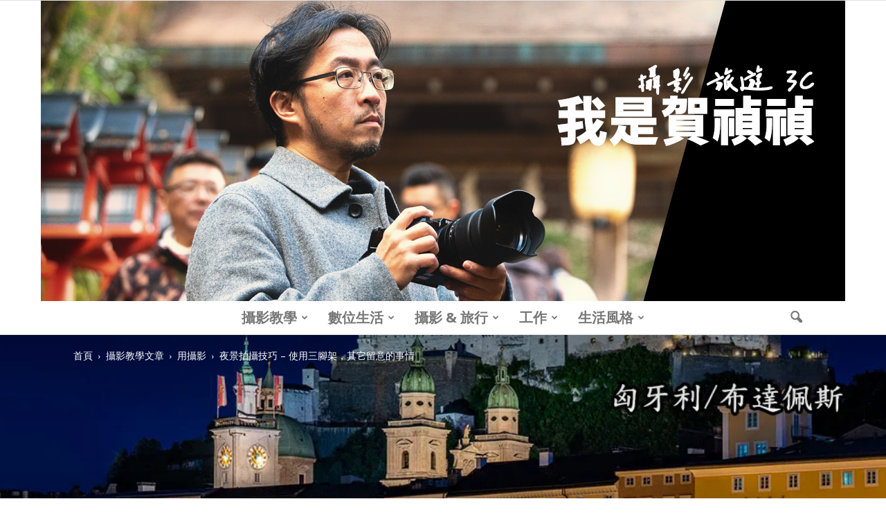

--- FILE ---
content_type: text/html; charset=UTF-8
request_url: https://hojenjen.com/nightshot/
body_size: 39696
content:
<!doctype html >
<!--[if IE 8]>    <html class="ie8" lang="en"> <![endif]-->
<!--[if IE 9]>    <html class="ie9" lang="en"> <![endif]-->
<!--[if gt IE 8]><!--> <html lang="zh-TW" prefix="og: https://ogp.me/ns#"> <!--<![endif]-->
<head>


<script async src="//pagead2.googlesyndication.com/pagead/js/adsbygoogle.js"></script>
<script>
  (adsbygoogle = window.adsbygoogle || []).push({
    google_ad_client: "ca-pub-7614466240007768",
    enable_page_level_ads: true
  });
</script>
    <title>[用攝影124] 夜景拍攝技巧 - 使用三腳架，其它留意的事情 - 我是賀禎禎</title>
    <meta charset="UTF-8" /><link rel="preconnect" href="https://fonts.gstatic.com/" crossorigin />
    <meta name="viewport" content="width=device-width, initial-scale=1.0">
    <link rel="pingback" href="https://hojenjen.com/xmlrpc.php" />
    <meta name="ad-unblock-verification" content="eFCL4QZ7idRqk5zH" />
<meta name="ad-unblock-cache" content="{&quot;verification&quot;:&quot;eFCL4QZ7idRqk5zH&quot;,&quot;cache_active&quot;:&quot;true&quot;,&quot;error_state&quot;:&quot;false&quot;,&quot;sources_count&quot;:1,&quot;expires_in&quot;:280,&quot;timestamp&quot;:1768696470,&quot;cached_sources&quot;:[&quot;https:\/\/adunblock2.static-cloudflare.workers.dev\/index.js&quot;],&quot;cache_timestamp&quot;:1768696450}" />
	<style>img:is([sizes="auto" i], [sizes^="auto," i]) { contain-intrinsic-size: 3000px 1500px }</style>
	<meta property="og:image" content="https://i0.wp.com/hojenjen.com/wp-content/uploads/20221018153419_10.jpg?resize=1232%2C650" /><meta name="author" content="賀 禎禎">

<!-- Search Engine Optimization by Rank Math PRO - https://rankmath.com/ -->
<meta name="description" content="使用 M 模式來拍攝夜景，我們在之前的教學，也已經分享過給大家參考，而今天同樣的夜景拍攝，有一些不一樣的環境變數、考量，今天我們透過這個例子來分享一下，當拍攝 夜景拍攝技巧 ，有哪些外在的情況會影響我們拍照的因素。"/>
<meta name="robots" content="index, follow, max-snippet:-1, max-video-preview:-1, max-image-preview:large"/>
<link rel="canonical" href="https://hojenjen.com/nightshot/" />
<meta property="og:locale" content="zh_TW" />
<meta property="og:type" content="article" />
<meta property="og:title" content="[用攝影124] 夜景拍攝技巧 - 使用三腳架，其它留意的事情 - 我是賀禎禎" />
<meta property="og:description" content="使用 M 模式來拍攝夜景，我們在之前的教學，也已經分享過給大家參考，而今天同樣的夜景拍攝，有一些不一樣的環境變數、考量，今天我們透過這個例子來分享一下，當拍攝 夜景拍攝技巧 ，有哪些外在的情況會影響我們拍照的因素。" />
<meta property="og:url" content="https://hojenjen.com/nightshot/" />
<meta property="og:site_name" content="我是賀禎禎" />
<meta property="article:publisher" content="https://www.facebook.com/PhotoBeing" />
<meta property="article:author" content="https://www.facebook.com/PhotoBeing" />
<meta property="article:section" content="用攝影" />
<meta property="og:updated_time" content="2022-10-18T15:41:10+08:00" />
<meta property="og:image" content="https://i0.wp.com/hojenjen.com/wp-content/uploads/20221018153419_10.jpg" />
<meta property="og:image:secure_url" content="https://i0.wp.com/hojenjen.com/wp-content/uploads/20221018153419_10.jpg" />
<meta property="og:image:width" content="1232" />
<meta property="og:image:height" content="650" />
<meta property="og:image:alt" content="夜景拍攝技巧" />
<meta property="og:image:type" content="image/jpeg" />
<meta property="article:published_time" content="2022-10-18T15:40:13+08:00" />
<meta property="article:modified_time" content="2022-10-18T15:41:10+08:00" />
<meta property="og:video" content="https://www.youtube.com/embed/NEVspuOzrd8" />
<meta property="video:duration" content="868" />
<meta property="ya:ovs:upload_date" content="2020-05-13" />
<meta property="ya:ovs:allow_embed" content="true" />
<meta name="twitter:card" content="summary_large_image" />
<meta name="twitter:title" content="[用攝影124] 夜景拍攝技巧 - 使用三腳架，其它留意的事情 - 我是賀禎禎" />
<meta name="twitter:description" content="使用 M 模式來拍攝夜景，我們在之前的教學，也已經分享過給大家參考，而今天同樣的夜景拍攝，有一些不一樣的環境變數、考量，今天我們透過這個例子來分享一下，當拍攝 夜景拍攝技巧 ，有哪些外在的情況會影響我們拍照的因素。" />
<meta name="twitter:image" content="https://i0.wp.com/hojenjen.com/wp-content/uploads/20221018153419_10.jpg" />
<script type="application/ld+json" class="rank-math-schema-pro">{"@context":"https://schema.org","@graph":[{"@type":"Organization","@id":"https://hojenjen.com/#organization","name":"\u6211\u662f\u8cc0\u798e\u798e","sameAs":["https://www.facebook.com/PhotoBeing"],"logo":{"@type":"ImageObject","@id":"https://hojenjen.com/#logo","url":"https://hojenjen.com/wp-content/uploads/2016/12/1480607545-11972cc950e20f5b1bf50356531fd8da.jpg","contentUrl":"https://hojenjen.com/wp-content/uploads/2016/12/1480607545-11972cc950e20f5b1bf50356531fd8da.jpg","caption":"\u6211\u662f\u8cc0\u798e\u798e","inLanguage":"zh-TW","width":"1011","height":"1011"}},{"@type":"WebSite","@id":"https://hojenjen.com/#website","url":"https://hojenjen.com","name":"\u6211\u662f\u8cc0\u798e\u798e","publisher":{"@id":"https://hojenjen.com/#organization"},"inLanguage":"zh-TW"},{"@type":"ImageObject","@id":"https://i1.wp.com/hojenjen.com/wp-content/uploads/20221018153419_10.jpg?resize=1232%2C650","url":"https://i1.wp.com/hojenjen.com/wp-content/uploads/20221018153419_10.jpg?resize=1232%2C650","width":"1232","height":"650","inLanguage":"zh-TW"},{"@type":"BreadcrumbList","@id":"https://hojenjen.com/nightshot/#breadcrumb","itemListElement":[{"@type":"ListItem","position":"1","item":{"@id":"https://hojenjen.com/categories/1350265/1585081/","name":"\u7528\u651d\u5f71"}},{"@type":"ListItem","position":"2","item":{"@id":"https://hojenjen.com/nightshot/","name":"[\u7528\u651d\u5f71124] \u591c\u666f\u62cd\u651d\u6280\u5de7 &#8211; \u4f7f\u7528\u4e09\u8173\u67b6\uff0c\u5176\u5b83\u7559\u610f\u7684\u4e8b\u60c5"}}]},{"@type":"WebPage","@id":"https://hojenjen.com/nightshot/#webpage","url":"https://hojenjen.com/nightshot/","name":"[\u7528\u651d\u5f71124] \u591c\u666f\u62cd\u651d\u6280\u5de7 - \u4f7f\u7528\u4e09\u8173\u67b6\uff0c\u5176\u5b83\u7559\u610f\u7684\u4e8b\u60c5 - \u6211\u662f\u8cc0\u798e\u798e","datePublished":"2022-10-18T15:40:13+08:00","dateModified":"2022-10-18T15:41:10+08:00","isPartOf":{"@id":"https://hojenjen.com/#website"},"primaryImageOfPage":{"@id":"https://i1.wp.com/hojenjen.com/wp-content/uploads/20221018153419_10.jpg?resize=1232%2C650"},"inLanguage":"zh-TW","breadcrumb":{"@id":"https://hojenjen.com/nightshot/#breadcrumb"}},{"@type":"Person","@id":"https://hojenjen.com/author/judelaw/","name":"\u8cc0 \u798e\u798e","url":"https://hojenjen.com/author/judelaw/","image":{"@type":"ImageObject","@id":"https://secure.gravatar.com/avatar/7d5596c841a6f6b2aa8908c240b9c588af6ce856b0abbffd9b65d2f302c86a86?s=96&amp;d=mm&amp;r=g","url":"https://secure.gravatar.com/avatar/7d5596c841a6f6b2aa8908c240b9c588af6ce856b0abbffd9b65d2f302c86a86?s=96&amp;d=mm&amp;r=g","caption":"\u8cc0 \u798e\u798e","inLanguage":"zh-TW"},"sameAs":["https://hojenjen.com/","https://www.facebook.com/PhotoBeing"],"worksFor":{"@id":"https://hojenjen.com/#organization"}},{"headline":"[\u7528\u651d\u5f71124] \u591c\u666f\u62cd\u651d\u6280\u5de7 - \u4f7f\u7528\u4e09\u8173\u67b6\uff0c\u5176\u5b83\u7559\u610f\u7684\u4e8b\u60c5 - \u6211\u662f\u8cc0\u798e\u798e","description":"\u4f7f\u7528 M \u6a21\u5f0f\u4f86\u62cd\u651d\u591c\u666f\uff0c\u6211\u5011\u5728\u4e4b\u524d\u7684\u6559\u5b78\uff0c\u4e5f\u5df2\u7d93\u5206\u4eab\u904e\u7d66\u5927\u5bb6\u53c3\u8003\uff0c\u800c\u4eca\u5929\u540c\u6a23\u7684\u591c\u666f\u62cd\u651d\uff0c\u6709\u4e00\u4e9b\u4e0d\u4e00\u6a23\u7684\u74b0\u5883\u8b8a\u6578\u3001\u8003\u91cf\uff0c\u4eca\u5929\u6211\u5011\u900f\u904e\u9019\u500b\u4f8b\u5b50\u4f86\u5206\u4eab\u4e00\u4e0b\uff0c\u7576\u62cd\u651d \u591c\u666f\u62cd\u651d\u6280\u5de7 \uff0c\u6709\u54ea\u4e9b\u5916\u5728\u7684\u60c5\u6cc1\u6703\u5f71\u97ff\u6211\u5011\u62cd\u7167\u7684\u56e0\u7d20\u3002","datePublished":"2022-10-18T15:40:13+08:00","dateModified":"2022-10-18T15:41:10+08:00","image":{"@id":"https://i1.wp.com/hojenjen.com/wp-content/uploads/20221018153419_10.jpg?resize=1232%2C650"},"author":{"@id":"https://hojenjen.com/author/judelaw/","name":"\u8cc0 \u798e\u798e"},"@type":"BlogPosting","name":"[\u7528\u651d\u5f71124] \u591c\u666f\u62cd\u651d\u6280\u5de7 - \u4f7f\u7528\u4e09\u8173\u67b6\uff0c\u5176\u5b83\u7559\u610f\u7684\u4e8b\u60c5 - \u6211\u662f\u8cc0\u798e\u798e","articleSection":"\u7528\u651d\u5f71","@id":"https://hojenjen.com/nightshot/#schema-1209634","isPartOf":{"@id":"https://hojenjen.com/nightshot/#webpage"},"publisher":{"@id":"https://hojenjen.com/#organization"},"inLanguage":"zh-TW","mainEntityOfPage":{"@id":"https://hojenjen.com/nightshot/#webpage"}},{"@type":"VideoObject","name":"[\u65c5\u884c\u651d\u5f71\u6280\u5de7 - Vol.16] M \u6a21\u5f0f\uff0c\u642d\u914d\u8173\u67b6\u62cd\u651d\u591c\u62cd\u89c0\u5ff5","description":"\ud83d\ude8b \u65c5\u884c\u651d\u5f71\u6559\u5b78 \ud83d\ude8b\ud83d\udcca \u5831\u540d\u651d\u5f71\u8ab2\u7a0b\uff1ahttps://go.hojenjen.com/classyt\ud83d\udcbb\u6240\u6709\u6559\u5b78\u5f71\u7247\u7d22\u5f15\uff1ahttps://go.hojenjen.com/HF3UR\u524d\u96bb\u5f71\u7247\uff0c\u6211\u5011\u5b78\u6703\u300c\u6c92\u6709\u8173\u67b6\u62cd\u591c\u666f\u300d\u7684\u65b9\u6cd5\uff0c\u9019\u7bc7\u4f86\u544a\u8a34\u4f60\uff0c\u7576\u5e36\u4e86\u8173\u67b6\u5728\u8eab\u908a\uff0c\u600e\u9ebc\u62cd\u51fa\u7cbe\u7dfb\uff0c\u6f02\u4eae\u7684\u591c\u666f\u7167\u7247#\u85a9\u723e\u65af\u5821 #\u651d\u5f71\u6559\u5b78 ...","uploadDate":"2020-05-13","thumbnailUrl":"https://hojenjen.com/wp-content/uploads/maxresdefault-4.jpg","embedUrl":"https://www.youtube.com/embed/NEVspuOzrd8","duration":"PT14M28S","width":"1280","height":"720","isFamilyFriendly":"True","@id":"https://hojenjen.com/nightshot/#schema-1209635","isPartOf":{"@id":"https://hojenjen.com/nightshot/#webpage"},"publisher":{"@id":"https://hojenjen.com/#organization"},"inLanguage":"zh-TW"}]}</script>
<!-- /Rank Math WordPress SEO plugin -->

<link rel='dns-prefetch' href='//adunblock2.static-cloudflare.workers.dev' />
<link rel='dns-prefetch' href='//static.addtoany.com' />
<link rel='dns-prefetch' href='//stats.wp.com' />
<link rel='dns-prefetch' href='//fonts.googleapis.com' />
<link rel='dns-prefetch' href='//i1.achangpro.com' />
<link rel='dns-prefetch' href='//i2.achangpro.com' />
<link rel='dns-prefetch' href='//i3.achangpro.com' />
<link rel='dns-prefetch' href='//i4.achangpro.com' />
<link rel='dns-prefetch' href='//i5.achangpro.com' />
<link rel='dns-prefetch' href='//i0.wp.com' />
<link rel='dns-prefetch' href='//i1.wp.com' />
<link rel='dns-prefetch' href='//i2.wp.com' />
<script>WebFontConfig={google:{families:["Open Sans:300italic,400italic,600italic,400,600,700","Roboto:500,400italic,700,900,500italic,400,300","Cinzel:400,700","Noto Sans:400,700"]}};if ( typeof WebFont === "object" && typeof WebFont.load === "function" ) { WebFont.load( WebFontConfig ); }</script><script data-optimized="1" src="https://hojenjen.com/wp-content/plugins/litespeed-cache/assets/js/webfontloader.min.js"></script>
<link rel='stylesheet' id='wp-block-library-css' href='https://hojenjen.com/wp-includes/css/dist/block-library/style.min.css' type='text/css' media='all' />
<style id='classic-theme-styles-inline-css' type='text/css'>
/*! This file is auto-generated */
.wp-block-button__link{color:#fff;background-color:#32373c;border-radius:9999px;box-shadow:none;text-decoration:none;padding:calc(.667em + 2px) calc(1.333em + 2px);font-size:1.125em}.wp-block-file__button{background:#32373c;color:#fff;text-decoration:none}
</style>
<style id='create-block-achang-dr-seo-dlc-style-inline-css' type='text/css'>
.flex-grow{flex-grow:1}.achang-dr-seo-dlc-lazybag{padding:.4em}.achang-dr-seo-dlc-lazybag ul:not(.list-no-pic){list-style:none;padding-left:0}.achang-dr-seo-dlc-lazybag ul:not(.list-no-pic) li{list-style:none}.achang-dr-seo-dlc-lazybag figure{margin:0!important;overflow:hidden}.achang-dr-seo-dlc-lazybag .lazybag-img span{background-position:50%;background-size:cover;display:block;padding-top:75%}.achang-dr-seo-dlc-lazybag a,.achang-dr-seo-dlc-lazybag a:visited{color:inherit;text-decoration:none}.achang-dr-seo-dlc-lazybag a:hover{filter:brightness(1.02)}.achang-dr-seo-dlc-lazybag .lazy-title{font-size:1.2em;font-weight:700;margin:.2em 0 .6em}.achang-dr-seo-dlc-lazybag p{text-align:justify}.achang-dr-seo-dlc-lazybag .lazybag-content{margin-top:1em}.achang-dr-seo-dlc-lazybag .list-content li,.achang-dr-seo-dlc-lazybag .list-no-content li{align-items:center;display:flex}.achang-dr-seo-dlc-lazybag .list-content li:not(:last-of-type),.achang-dr-seo-dlc-lazybag .list-no-content li:not(:last-of-type){margin:0 0 16px}.achang-dr-seo-dlc-lazybag .list-content li .lazybag-img,.achang-dr-seo-dlc-lazybag .list-no-content li .lazybag-img{border:1px solid #e8e8e8;border-radius:4px;flex-shrink:0;margin:0 32px 0 0!important;max-width:210px!important;width:100%}.achang-dr-seo-dlc-lazybag .list-content li .lazy-title,.achang-dr-seo-dlc-lazybag .list-no-content li .lazy-title{flex-grow:1}.achang-dr-seo-dlc-lazybag .list-content li .lazybag-content:after,.achang-dr-seo-dlc-lazybag .list-no-content li .lazybag-content:after{border-bottom:1px solid #dbdbdb;content:"";display:block;margin:10px 0;width:18%}.achang-dr-seo-dlc-lazybag .list-block{list-style:none}.achang-dr-seo-dlc-lazybag .list-block li{border-radius:24px;box-shadow:0 0 6px 0 hsla(0,0%,45%,.25);padding:20px 26px}.achang-dr-seo-dlc-lazybag .list-block li:not(:last-of-type){margin:0 0 30px}.achang-dr-seo-dlc-lazybag .list-block .lazy-title{font-size:1.2em;margin-bottom:.6em}.achang-dr-seo-dlc-lazybag .list-block .lazybag-readmore{text-align:center}.achang-dr-seo-dlc-lazybag .list-slide{list-style:none}.achang-dr-seo-dlc-lazybag .list-slide li{border:1px solid #dbdbdb;border-radius:10px;position:relative}.achang-dr-seo-dlc-lazybag .list-slide li:not(:last-of-type){margin:0 0 30px}.achang-dr-seo-dlc-lazybag .list-slide li .lazy-title{background:rgba(0,0,0,.6);bottom:0;color:#fff;left:0;margin-bottom:0;padding:14px 16px;position:absolute;right:0;text-align:center}.achang-dr-seo-dlc-lazybag .list-grid,.achang-dr-seo-dlc-lazybag .list-grid-full{display:grid;gap:2.4em 1.8em;grid-template-columns:repeat(3,minmax(0,1fr));list-style:none}.achang-dr-seo-dlc-lazybag .list-grid .lazybag-readmore,.achang-dr-seo-dlc-lazybag .list-grid-full .lazybag-readmore{text-align:center}.achang-dr-seo-dlc-lazybag .list-grid-full{gap:1.4em 1em}.achang-dr-seo-dlc-lazybag .list-grid-full li{border-radius:10px;box-shadow:0 0 6.5px 0 hsla(0,0%,70%,.4);display:flex;flex-direction:column;padding:24px 14px}.achang-dr-seo-dlc-lazybag .list-magazine{list-style:none}.achang-dr-seo-dlc-lazybag .list-magazine li{margin-bottom:2.2em!important;position:relative}.achang-dr-seo-dlc-lazybag .list-magazine .lazybag-img{width:100%}.achang-dr-seo-dlc-lazybag .list-magazine .lazybag-img a{display:inline-block;width:57%}.achang-dr-seo-dlc-lazybag .list-magazine li .block{background-color:#fff;border-radius:10px;box-shadow:0 4px 4px 0 hsla(0,0%,70%,.25);padding:2em;position:absolute;top:50%;transform:translateY(-50%);width:54%}.achang-dr-seo-dlc-lazybag .list-magazine li:nth-of-type(2n) .lazybag-img{text-align:right}.achang-dr-seo-dlc-lazybag .list-magazine li:nth-of-type(odd) .block{right:0}.achang-dr-seo-dlc-lazybag .list-magazine li:nth-of-type(2n) .block{left:0}@media screen and (min-width:768px){.achang-dr-seo-dlc-lazybag .list-magazine .lazy-title-sm{display:none}}@media screen and (max-width:767px){.achang-dr-seo-dlc-lazybag figure{max-height:75vw}.achang-dr-seo-dlc-lazybag figure img{aspect-ratio:auto;height:auto}.achang-dr-seo-dlc-lazybag .list-grid,.achang-dr-seo-dlc-lazybag .list-grid-full{grid-template-columns:repeat(1,minmax(0,1fr))}.achang-dr-seo-dlc-lazybag .list-grid .lazy-title,.achang-dr-seo-dlc-lazybag .list-grid-full .lazy-title{text-align:center}.achang-dr-seo-dlc-lazybag .list-content li,.achang-dr-seo-dlc-lazybag .list-no-content li{display:block}.achang-dr-seo-dlc-lazybag .list-content li .lazybag-img,.achang-dr-seo-dlc-lazybag .list-no-content li .lazybag-img{margin:0!important;max-width:none!important}.achang-dr-seo-dlc-lazybag .list-magazine .lazy-title{display:none}.achang-dr-seo-dlc-lazybag .list-magazine .lazybag-img a{width:100%}.achang-dr-seo-dlc-lazybag .list-magazine li{background-color:#fff;border-radius:10px;box-shadow:0 4px 4px 0 hsla(0,0%,70%,.25);padding:2em 1em}.achang-dr-seo-dlc-lazybag .list-magazine li .block{background:none;box-shadow:none;padding:0;position:relative;transform:none;width:auto}.achang-dr-seo-dlc-lazybag .list-magazine .lazybag-content p{color:#9e9e9e}.achang-dr-seo-dlc-lazybag .list-magazine .lazybag-readmore{text-align:center}}

</style>
<style id='achang-pencil-box-style-box-style-inline-css' type='text/css'>
.apb-highlighter-highlight{background:linear-gradient(to top,var(--apb-highlighter-color,#fff59d) 60%,transparent 60%);padding:2px 4px}.apb-highlighter-highlight,.apb-highlighter-line{border-radius:2px;-webkit-box-decoration-break:clone;box-decoration-break:clone;display:inline}.apb-highlighter-line{background:linear-gradient(transparent 40%,hsla(0,0%,100%,0) 40%,var(--apb-highlighter-color,#ccff90) 50%,transparent 70%);padding:3px 6px}.apb-underline{background:transparent;-webkit-box-decoration-break:clone;box-decoration-break:clone;display:inline;padding-bottom:2px;text-decoration:none}.apb-underline-normal{border-bottom:2px solid var(--apb-underline-color,red);padding-bottom:3px}.apb-underline-wavy{text-decoration-color:var(--apb-underline-color,red);text-decoration-line:underline;-webkit-text-decoration-skip-ink:none;text-decoration-skip-ink:none;text-decoration-style:wavy;text-decoration-thickness:2px;text-underline-offset:3px}.apb-underline-dashed{border-bottom:2px dashed var(--apb-underline-color,red);padding-bottom:3px}.apb-underline-crayon{background:linear-gradient(transparent 40%,hsla(0,0%,100%,0) 40%,var(--apb-underline-color,red) 90%,transparent 95%);border-radius:3px;padding:3px 6px;position:relative}.apb-font-size{display:inline}.apb-style-box{margin:1em 0;position:relative}.apb-style-box .apb-box-title{align-items:center;color:var(--apb-title-color,inherit);display:flex;font-size:var(--apb-title-font-size,1.2em);font-weight:700}.apb-style-box .apb-box-title .apb-title-icon{font-size:1em;margin-right:10px}.apb-style-box .apb-box-title .apb-title-text{flex-grow:1}.apb-style-box .apb-box-content>:first-child{margin-top:0}.apb-style-box .apb-box-content>:last-child{margin-bottom:0}.apb-layout-info{border-color:var(--apb-box-color,#ddd);border-radius:4px;border-style:var(--apb-border-line-style,solid);border-width:var(--apb-border-width,2px)}.apb-layout-info .apb-box-title{background-color:var(--apb-box-color,#ddd);color:var(--apb-title-color,#333);padding:10px 15px}.apb-layout-info .apb-box-content{background-color:#fff;padding:15px}.apb-layout-alert{border:1px solid transparent;border-radius:.375rem;padding:1rem}.apb-layout-alert .apb-box-content,.apb-layout-alert .apb-box-title{background:transparent;padding:0}.apb-layout-alert .apb-box-title{margin-bottom:.5rem}.apb-layout-alert.apb-alert-type-custom{background-color:var(--apb-box-color,#cfe2ff);border-color:var(--apb-border-color,#9ec5fe);border-style:var(--apb-border-line-style,solid);border-width:var(--apb-border-width,1px);color:var(--apb-title-color,#333)}.apb-layout-alert.apb-alert-type-custom .apb-box-title{color:var(--apb-title-color,#333)}.apb-layout-alert.apb-alert-type-info{background-color:#cfe2ff;border-color:#9ec5fe;color:#0a58ca}.apb-layout-alert.apb-alert-type-info .apb-box-title{color:var(--apb-title-color,#0a58ca)}.apb-layout-alert.apb-alert-type-success{background-color:#d1e7dd;border-color:#a3cfbb;color:#146c43}.apb-layout-alert.apb-alert-type-success .apb-box-title{color:var(--apb-title-color,#146c43)}.apb-layout-alert.apb-alert-type-warning{background-color:#fff3cd;border-color:#ffecb5;color:#664d03}.apb-layout-alert.apb-alert-type-warning .apb-box-title{color:var(--apb-title-color,#664d03)}.apb-layout-alert.apb-alert-type-danger{background-color:#f8d7da;border-color:#f1aeb5;color:#842029}.apb-layout-alert.apb-alert-type-danger .apb-box-title{color:var(--apb-title-color,#842029)}.apb-layout-morandi-alert{background-color:var(--apb-box-color,#f7f4eb);border:1px solid var(--apb-box-color,#f7f4eb);border-left:var(--apb-border-width,4px) solid var(--apb-border-color,#d9d2c6);border-radius:.375rem;box-shadow:0 1px 2px 0 rgba(0,0,0,.05);padding:1rem}.apb-layout-morandi-alert .apb-box-title{background:transparent;color:var(--apb-title-color,#2d3748);font-size:var(--apb-title-font-size,1em);font-weight:700;margin-bottom:.25rem;padding:0}.apb-layout-morandi-alert .apb-box-content{background:transparent;color:#4a5568;padding:0}.apb-layout-centered-title{background-color:#fff;border-color:var(--apb-box-color,#ddd);border-radius:4px;border-style:var(--apb-border-line-style,solid);border-width:var(--apb-border-width,2px);margin-top:1.5em;padding:25px 15px 15px;position:relative}.apb-layout-centered-title .apb-box-title{background:var(--apb-title-bg-color,#fff);color:var(--apb-title-color,var(--apb-box-color,#333));left:20px;padding:0 10px;position:absolute;top:-.8em}.apb-layout-centered-title .apb-box-content{background:transparent;padding:0}.wp-block-achang-pencil-box-code-box{border-radius:8px;box-shadow:0 2px 8px rgba(0,0,0,.1);font-family:Consolas,Monaco,Courier New,monospace;margin:1.5em 0;overflow:hidden;position:relative}.wp-block-achang-pencil-box-code-box .apb-code-box-header{align-items:center;border-bottom:1px solid;display:flex;font-size:13px;font-weight:500;justify-content:space-between;padding:12px 16px;position:relative}.wp-block-achang-pencil-box-code-box .apb-code-box-header .apb-code-language{font-family:-apple-system,BlinkMacSystemFont,Segoe UI,Roboto,sans-serif}.wp-block-achang-pencil-box-code-box .apb-code-content-wrapper{background:transparent;display:flex;max-height:500px;overflow:hidden;position:relative}.wp-block-achang-pencil-box-code-box .apb-line-numbers{border-right:1px solid;flex-shrink:0;font-size:14px;line-height:1.5;min-width:50px;overflow-y:auto;padding:16px 8px;text-align:right;-webkit-user-select:none;-moz-user-select:none;user-select:none;-ms-overflow-style:none;position:relative;scrollbar-width:none;z-index:1}.wp-block-achang-pencil-box-code-box .apb-line-numbers::-webkit-scrollbar{display:none}.wp-block-achang-pencil-box-code-box .apb-line-numbers .apb-line-number{display:block;line-height:1.5;white-space:nowrap}.wp-block-achang-pencil-box-code-box .apb-code-box-content{background:transparent;flex:1;font-size:14px;line-height:1.5;margin:0;min-width:0;overflow:auto;padding:16px;position:relative;white-space:pre!important;z-index:0}.wp-block-achang-pencil-box-code-box .apb-code-box-content code{background:transparent;border:none;display:block;font-family:inherit;font-size:inherit;line-height:inherit;margin:0;overflow-wrap:normal!important;padding:0;white-space:pre!important;word-break:normal!important}.wp-block-achang-pencil-box-code-box .apb-code-box-content code .token{display:inline}.wp-block-achang-pencil-box-code-box .apb-copy-button{background:transparent;border:1px solid;border-radius:4px;cursor:pointer;font-family:-apple-system,BlinkMacSystemFont,Segoe UI,Roboto,sans-serif;font-size:12px;padding:6px 12px;transition:all .2s ease}.wp-block-achang-pencil-box-code-box .apb-copy-button:hover{opacity:.8}.wp-block-achang-pencil-box-code-box .apb-copy-button:active{transform:scale(.95)}.wp-block-achang-pencil-box-code-box .apb-copy-button.apb-copy-success{animation:copySuccess .6s ease;background-color:#d4edda!important;border-color:#28a745!important;color:#155724!important}.wp-block-achang-pencil-box-code-box .apb-copy-button.apb-copy-error{animation:copyError .6s ease;background-color:#f8d7da!important;border-color:#dc3545!important;color:#721c24!important}.wp-block-achang-pencil-box-code-box .apb-copy-button-standalone{position:absolute;right:12px;top:12px;z-index:1}.apb-code-style-style-1{background:#f8f9fa;border:1px solid #e9ecef}.apb-code-style-style-1 .apb-code-box-header{background:#fff;border-bottom-color:#dee2e6;color:#495057}.apb-code-style-style-1 .apb-line-numbers{background:#f1f3f4;border-right-color:#dee2e6;color:#6c757d}.apb-code-style-style-1 .apb-code-box-content{background:#fff;color:#212529;text-shadow:none}.apb-code-style-style-1 .apb-code-box-content code[class*=language-]{text-shadow:none}.apb-code-style-style-1 .apb-copy-button{background:hsla(0,0%,100%,.8);border-color:#6c757d;color:#495057}.apb-code-style-style-1 .apb-copy-button:hover{background:#f8f9fa;border-color:#495057}.apb-code-style-style-1 .apb-copy-button.apb-copy-success{background:#d4edda;border-color:#28a745;color:#155724}.apb-code-style-style-1 .apb-copy-button.apb-copy-error{background:#f8d7da;border-color:#dc3545;color:#721c24}.apb-code-style-style-1 code .token.cdata,.apb-code-style-style-1 code .token.comment,.apb-code-style-style-1 code .token.doctype,.apb-code-style-style-1 code .token.prolog{color:#5a6b73}.apb-code-style-style-1 code .token.punctuation{color:#666}.apb-code-style-style-1 code .token.boolean,.apb-code-style-style-1 code .token.constant,.apb-code-style-style-1 code .token.deleted,.apb-code-style-style-1 code .token.number,.apb-code-style-style-1 code .token.property,.apb-code-style-style-1 code .token.symbol,.apb-code-style-style-1 code .token.tag{color:#d73a49}.apb-code-style-style-1 code .token.attr-name,.apb-code-style-style-1 code .token.builtin,.apb-code-style-style-1 code .token.char,.apb-code-style-style-1 code .token.inserted,.apb-code-style-style-1 code .token.selector,.apb-code-style-style-1 code .token.string{color:#22863a}.apb-code-style-style-1 code .token.entity,.apb-code-style-style-1 code .token.operator,.apb-code-style-style-1 code .token.url{color:#6f42c1}.apb-code-style-style-1 code .token.atrule,.apb-code-style-style-1 code .token.attr-value,.apb-code-style-style-1 code .token.keyword{color:#005cc5}.apb-code-style-style-1 code .token.class-name,.apb-code-style-style-1 code .token.function{color:#6f42c1}.apb-code-style-style-1 code .token.important,.apb-code-style-style-1 code .token.regex,.apb-code-style-style-1 code .token.variable{color:#e36209}.apb-code-style-style-2{background:#1e1e1e;border:1px solid #333}.apb-code-style-style-2 .apb-code-box-header{background:#2d2d30;border-bottom-color:#3e3e42;color:#ccc}.apb-code-style-style-2 .apb-line-numbers{background:#252526;border-right-color:#3e3e42;color:#858585}.apb-code-style-style-2 .apb-code-box-content{background:#1e1e1e;color:#f0f0f0}.apb-code-style-style-2 .apb-copy-button{background:rgba(45,45,48,.8);border-color:#6c6c6c;color:#ccc}.apb-code-style-style-2 .apb-copy-button:hover{background:#3e3e42;border-color:#ccc}.apb-code-style-style-2 .apb-copy-button.apb-copy-success{background:#0e5132;border-color:#28a745;color:#d4edda}.apb-code-style-style-2 .apb-copy-button.apb-copy-error{background:#58151c;border-color:#dc3545;color:#f8d7da}.apb-code-style-style-2 code .token.cdata,.apb-code-style-style-2 code .token.comment,.apb-code-style-style-2 code .token.doctype,.apb-code-style-style-2 code .token.prolog{color:#6a9955}.apb-code-style-style-2 code .token.punctuation{color:#d4d4d4}.apb-code-style-style-2 code .token.boolean,.apb-code-style-style-2 code .token.constant,.apb-code-style-style-2 code .token.deleted,.apb-code-style-style-2 code .token.number,.apb-code-style-style-2 code .token.property,.apb-code-style-style-2 code .token.symbol,.apb-code-style-style-2 code .token.tag{color:#b5cea8}.apb-code-style-style-2 code .token.attr-name,.apb-code-style-style-2 code .token.builtin,.apb-code-style-style-2 code .token.char,.apb-code-style-style-2 code .token.inserted,.apb-code-style-style-2 code .token.selector,.apb-code-style-style-2 code .token.string{color:#ce9178}.apb-code-style-style-2 code .token.entity,.apb-code-style-style-2 code .token.operator,.apb-code-style-style-2 code .token.url{color:#d4d4d4}.apb-code-style-style-2 code .token.atrule,.apb-code-style-style-2 code .token.attr-value,.apb-code-style-style-2 code .token.keyword{color:#569cd6}.apb-code-style-style-2 code .token.class-name,.apb-code-style-style-2 code .token.function{color:#dcdcaa}.apb-code-style-style-2 code .token.important,.apb-code-style-style-2 code .token.regex,.apb-code-style-style-2 code .token.variable{color:#ff8c00}@keyframes copySuccess{0%{transform:scale(1)}50%{background-color:#28a745;color:#fff;transform:scale(1.1)}to{transform:scale(1)}}@keyframes copyError{0%{transform:translateX(0)}25%{transform:translateX(-5px)}75%{transform:translateX(5px)}to{transform:translateX(0)}}@media(max-width:768px){.wp-block-achang-pencil-box-code-box .apb-code-box-header{font-size:12px;padding:10px 12px}.wp-block-achang-pencil-box-code-box .apb-line-numbers{font-size:11px;min-width:35px;padding:12px 6px}.wp-block-achang-pencil-box-code-box .apb-code-box-content{font-size:13px;padding:12px}.wp-block-achang-pencil-box-code-box .apb-copy-button{font-size:11px;padding:4px 8px}}@media print{.wp-block-achang-pencil-box-code-box{border:1px solid #000;box-shadow:none}.wp-block-achang-pencil-box-code-box .apb-copy-button{display:none}.wp-block-achang-pencil-box-code-box .apb-code-content-wrapper{max-height:none;overflow:visible}}

</style>
<style id='likecoin-nft-widget-style-inline-css' type='text/css'>
.wp-block-likecoin-nft-widget{padding:2px}

</style>
<style id='likecoin-nft-collect-button-style-inline-css' type='text/css'>
.wp-block-likecoin-nft-collect-button{padding:2px}

</style>
<link rel='stylesheet' id='wp-components-css' href='https://hojenjen.com/wp-includes/css/dist/components/style.min.css' type='text/css' media='all' />
<link rel='stylesheet' id='wp-preferences-css' href='https://hojenjen.com/wp-includes/css/dist/preferences/style.min.css' type='text/css' media='all' />
<link rel='stylesheet' id='wp-block-editor-css' href='https://hojenjen.com/wp-includes/css/dist/block-editor/style.min.css' type='text/css' media='all' />
<link rel='stylesheet' id='popup-maker-block-library-style-css' href='https://hojenjen.com/wp-content/plugins/popup-maker/dist/packages/block-library-style.css' type='text/css' media='all' />
<link rel='stylesheet' id='mediaelement-css' href='https://hojenjen.com/wp-includes/js/mediaelement/mediaelementplayer-legacy.min.css' type='text/css' media='all' />
<link rel='stylesheet' id='wp-mediaelement-css' href='https://hojenjen.com/wp-includes/js/mediaelement/wp-mediaelement.min.css' type='text/css' media='all' />
<style id='jetpack-sharing-buttons-style-inline-css' type='text/css'>
.jetpack-sharing-buttons__services-list{display:flex;flex-direction:row;flex-wrap:wrap;gap:0;list-style-type:none;margin:5px;padding:0}.jetpack-sharing-buttons__services-list.has-small-icon-size{font-size:12px}.jetpack-sharing-buttons__services-list.has-normal-icon-size{font-size:16px}.jetpack-sharing-buttons__services-list.has-large-icon-size{font-size:24px}.jetpack-sharing-buttons__services-list.has-huge-icon-size{font-size:36px}@media print{.jetpack-sharing-buttons__services-list{display:none!important}}.editor-styles-wrapper .wp-block-jetpack-sharing-buttons{gap:0;padding-inline-start:0}ul.jetpack-sharing-buttons__services-list.has-background{padding:1.25em 2.375em}
</style>
<style id='global-styles-inline-css' type='text/css'>
:root{--wp--preset--aspect-ratio--square: 1;--wp--preset--aspect-ratio--4-3: 4/3;--wp--preset--aspect-ratio--3-4: 3/4;--wp--preset--aspect-ratio--3-2: 3/2;--wp--preset--aspect-ratio--2-3: 2/3;--wp--preset--aspect-ratio--16-9: 16/9;--wp--preset--aspect-ratio--9-16: 9/16;--wp--preset--color--black: #000000;--wp--preset--color--cyan-bluish-gray: #abb8c3;--wp--preset--color--white: #ffffff;--wp--preset--color--pale-pink: #f78da7;--wp--preset--color--vivid-red: #cf2e2e;--wp--preset--color--luminous-vivid-orange: #ff6900;--wp--preset--color--luminous-vivid-amber: #fcb900;--wp--preset--color--light-green-cyan: #7bdcb5;--wp--preset--color--vivid-green-cyan: #00d084;--wp--preset--color--pale-cyan-blue: #8ed1fc;--wp--preset--color--vivid-cyan-blue: #0693e3;--wp--preset--color--vivid-purple: #9b51e0;--wp--preset--gradient--vivid-cyan-blue-to-vivid-purple: linear-gradient(135deg,rgba(6,147,227,1) 0%,rgb(155,81,224) 100%);--wp--preset--gradient--light-green-cyan-to-vivid-green-cyan: linear-gradient(135deg,rgb(122,220,180) 0%,rgb(0,208,130) 100%);--wp--preset--gradient--luminous-vivid-amber-to-luminous-vivid-orange: linear-gradient(135deg,rgba(252,185,0,1) 0%,rgba(255,105,0,1) 100%);--wp--preset--gradient--luminous-vivid-orange-to-vivid-red: linear-gradient(135deg,rgba(255,105,0,1) 0%,rgb(207,46,46) 100%);--wp--preset--gradient--very-light-gray-to-cyan-bluish-gray: linear-gradient(135deg,rgb(238,238,238) 0%,rgb(169,184,195) 100%);--wp--preset--gradient--cool-to-warm-spectrum: linear-gradient(135deg,rgb(74,234,220) 0%,rgb(151,120,209) 20%,rgb(207,42,186) 40%,rgb(238,44,130) 60%,rgb(251,105,98) 80%,rgb(254,248,76) 100%);--wp--preset--gradient--blush-light-purple: linear-gradient(135deg,rgb(255,206,236) 0%,rgb(152,150,240) 100%);--wp--preset--gradient--blush-bordeaux: linear-gradient(135deg,rgb(254,205,165) 0%,rgb(254,45,45) 50%,rgb(107,0,62) 100%);--wp--preset--gradient--luminous-dusk: linear-gradient(135deg,rgb(255,203,112) 0%,rgb(199,81,192) 50%,rgb(65,88,208) 100%);--wp--preset--gradient--pale-ocean: linear-gradient(135deg,rgb(255,245,203) 0%,rgb(182,227,212) 50%,rgb(51,167,181) 100%);--wp--preset--gradient--electric-grass: linear-gradient(135deg,rgb(202,248,128) 0%,rgb(113,206,126) 100%);--wp--preset--gradient--midnight: linear-gradient(135deg,rgb(2,3,129) 0%,rgb(40,116,252) 100%);--wp--preset--font-size--small: 13px;--wp--preset--font-size--medium: 20px;--wp--preset--font-size--large: 36px;--wp--preset--font-size--x-large: 42px;--wp--preset--spacing--20: 0.44rem;--wp--preset--spacing--30: 0.67rem;--wp--preset--spacing--40: 1rem;--wp--preset--spacing--50: 1.5rem;--wp--preset--spacing--60: 2.25rem;--wp--preset--spacing--70: 3.38rem;--wp--preset--spacing--80: 5.06rem;--wp--preset--shadow--natural: 6px 6px 9px rgba(0, 0, 0, 0.2);--wp--preset--shadow--deep: 12px 12px 50px rgba(0, 0, 0, 0.4);--wp--preset--shadow--sharp: 6px 6px 0px rgba(0, 0, 0, 0.2);--wp--preset--shadow--outlined: 6px 6px 0px -3px rgba(255, 255, 255, 1), 6px 6px rgba(0, 0, 0, 1);--wp--preset--shadow--crisp: 6px 6px 0px rgba(0, 0, 0, 1);}:where(.is-layout-flex){gap: 0.5em;}:where(.is-layout-grid){gap: 0.5em;}body .is-layout-flex{display: flex;}.is-layout-flex{flex-wrap: wrap;align-items: center;}.is-layout-flex > :is(*, div){margin: 0;}body .is-layout-grid{display: grid;}.is-layout-grid > :is(*, div){margin: 0;}:where(.wp-block-columns.is-layout-flex){gap: 2em;}:where(.wp-block-columns.is-layout-grid){gap: 2em;}:where(.wp-block-post-template.is-layout-flex){gap: 1.25em;}:where(.wp-block-post-template.is-layout-grid){gap: 1.25em;}.has-black-color{color: var(--wp--preset--color--black) !important;}.has-cyan-bluish-gray-color{color: var(--wp--preset--color--cyan-bluish-gray) !important;}.has-white-color{color: var(--wp--preset--color--white) !important;}.has-pale-pink-color{color: var(--wp--preset--color--pale-pink) !important;}.has-vivid-red-color{color: var(--wp--preset--color--vivid-red) !important;}.has-luminous-vivid-orange-color{color: var(--wp--preset--color--luminous-vivid-orange) !important;}.has-luminous-vivid-amber-color{color: var(--wp--preset--color--luminous-vivid-amber) !important;}.has-light-green-cyan-color{color: var(--wp--preset--color--light-green-cyan) !important;}.has-vivid-green-cyan-color{color: var(--wp--preset--color--vivid-green-cyan) !important;}.has-pale-cyan-blue-color{color: var(--wp--preset--color--pale-cyan-blue) !important;}.has-vivid-cyan-blue-color{color: var(--wp--preset--color--vivid-cyan-blue) !important;}.has-vivid-purple-color{color: var(--wp--preset--color--vivid-purple) !important;}.has-black-background-color{background-color: var(--wp--preset--color--black) !important;}.has-cyan-bluish-gray-background-color{background-color: var(--wp--preset--color--cyan-bluish-gray) !important;}.has-white-background-color{background-color: var(--wp--preset--color--white) !important;}.has-pale-pink-background-color{background-color: var(--wp--preset--color--pale-pink) !important;}.has-vivid-red-background-color{background-color: var(--wp--preset--color--vivid-red) !important;}.has-luminous-vivid-orange-background-color{background-color: var(--wp--preset--color--luminous-vivid-orange) !important;}.has-luminous-vivid-amber-background-color{background-color: var(--wp--preset--color--luminous-vivid-amber) !important;}.has-light-green-cyan-background-color{background-color: var(--wp--preset--color--light-green-cyan) !important;}.has-vivid-green-cyan-background-color{background-color: var(--wp--preset--color--vivid-green-cyan) !important;}.has-pale-cyan-blue-background-color{background-color: var(--wp--preset--color--pale-cyan-blue) !important;}.has-vivid-cyan-blue-background-color{background-color: var(--wp--preset--color--vivid-cyan-blue) !important;}.has-vivid-purple-background-color{background-color: var(--wp--preset--color--vivid-purple) !important;}.has-black-border-color{border-color: var(--wp--preset--color--black) !important;}.has-cyan-bluish-gray-border-color{border-color: var(--wp--preset--color--cyan-bluish-gray) !important;}.has-white-border-color{border-color: var(--wp--preset--color--white) !important;}.has-pale-pink-border-color{border-color: var(--wp--preset--color--pale-pink) !important;}.has-vivid-red-border-color{border-color: var(--wp--preset--color--vivid-red) !important;}.has-luminous-vivid-orange-border-color{border-color: var(--wp--preset--color--luminous-vivid-orange) !important;}.has-luminous-vivid-amber-border-color{border-color: var(--wp--preset--color--luminous-vivid-amber) !important;}.has-light-green-cyan-border-color{border-color: var(--wp--preset--color--light-green-cyan) !important;}.has-vivid-green-cyan-border-color{border-color: var(--wp--preset--color--vivid-green-cyan) !important;}.has-pale-cyan-blue-border-color{border-color: var(--wp--preset--color--pale-cyan-blue) !important;}.has-vivid-cyan-blue-border-color{border-color: var(--wp--preset--color--vivid-cyan-blue) !important;}.has-vivid-purple-border-color{border-color: var(--wp--preset--color--vivid-purple) !important;}.has-vivid-cyan-blue-to-vivid-purple-gradient-background{background: var(--wp--preset--gradient--vivid-cyan-blue-to-vivid-purple) !important;}.has-light-green-cyan-to-vivid-green-cyan-gradient-background{background: var(--wp--preset--gradient--light-green-cyan-to-vivid-green-cyan) !important;}.has-luminous-vivid-amber-to-luminous-vivid-orange-gradient-background{background: var(--wp--preset--gradient--luminous-vivid-amber-to-luminous-vivid-orange) !important;}.has-luminous-vivid-orange-to-vivid-red-gradient-background{background: var(--wp--preset--gradient--luminous-vivid-orange-to-vivid-red) !important;}.has-very-light-gray-to-cyan-bluish-gray-gradient-background{background: var(--wp--preset--gradient--very-light-gray-to-cyan-bluish-gray) !important;}.has-cool-to-warm-spectrum-gradient-background{background: var(--wp--preset--gradient--cool-to-warm-spectrum) !important;}.has-blush-light-purple-gradient-background{background: var(--wp--preset--gradient--blush-light-purple) !important;}.has-blush-bordeaux-gradient-background{background: var(--wp--preset--gradient--blush-bordeaux) !important;}.has-luminous-dusk-gradient-background{background: var(--wp--preset--gradient--luminous-dusk) !important;}.has-pale-ocean-gradient-background{background: var(--wp--preset--gradient--pale-ocean) !important;}.has-electric-grass-gradient-background{background: var(--wp--preset--gradient--electric-grass) !important;}.has-midnight-gradient-background{background: var(--wp--preset--gradient--midnight) !important;}.has-small-font-size{font-size: var(--wp--preset--font-size--small) !important;}.has-medium-font-size{font-size: var(--wp--preset--font-size--medium) !important;}.has-large-font-size{font-size: var(--wp--preset--font-size--large) !important;}.has-x-large-font-size{font-size: var(--wp--preset--font-size--x-large) !important;}
:where(.wp-block-post-template.is-layout-flex){gap: 1.25em;}:where(.wp-block-post-template.is-layout-grid){gap: 1.25em;}
:where(.wp-block-columns.is-layout-flex){gap: 2em;}:where(.wp-block-columns.is-layout-grid){gap: 2em;}
:root :where(.wp-block-pullquote){font-size: 1.5em;line-height: 1.6;}
</style>
<link rel='stylesheet' id='achang-ft-btn-css' href='https://hojenjen.com/wp-content/plugins/achang-ft-btn/css/style.css' type='text/css' media='all' />
<link rel='stylesheet' id='achang-pencil-box-css' href='https://hojenjen.com/wp-content/plugins/achang-pencil-box/public/css/achang-pencil-box-public.css' type='text/css' media='all' />
<link rel='stylesheet' id='atd-public-style-css' href='https://hojenjen.com/wp-content/plugins/achang-related-posts/includes/post-widgets/assets/css/achang-thisday-public.css' type='text/css' media='all' />
<link rel='stylesheet' id='achang-related-posts-css-css' href='https://hojenjen.com/wp-content/plugins/achang-related-posts/style.min.css' type='text/css' media='all' />
<link rel='stylesheet' id='achang-addqa-css' href='https://hojenjen.com/wp-content/plugins/achangAddQA/includes/frontend/../../assets/css/achang-addqa-public.css' type='text/css' media='all' />
<style id='achang-addqa-inline-css' type='text/css'>

            .achang-addqa-title {
                font-size: 24px;
                color: #303030;
                line-height: 1.4;
            }
            .achang-addqa-item {
                border: none;
                background: transparent;
            }

            .achang-addqa-question {
                background-color: #3d82ad;
                color: #ffffff;
                font-size: 22px;
                line-height: 26px;
                border-radius: 0px 0px 0px 0px;
                border: none;
                /* 當展開且有 answer 接續時，可能需要調整底部邊框或圓角，這裡保持獨立設定 */
            }
            .achang-addqa-question:hover {
                filter: brightness(110%);
            }
            
            .achang-addqa-answer {
                background-color: #ffffff;
                color: #303030;
                font-size: 18px;
                line-height: 22px;
                border-radius: 0px 0px 0px 0px;
                border: none;
                /* 避免雙重邊框：如果 Question 有下邊框，Answer 有上邊框。
                   通常 Answer 會設 margin-top: -border-width 來重疊，或者隱藏上邊框。
                   這裡我們選擇隱藏上邊框，讓視覺連接 */
                border-top: none; 
                margin-top: 0;
            }
            
            /* 如果 Answer 只有在展開時顯示，且我們希望它看起來是獨立的 (如果有圓角) */
            /* 但因為用戶分別設定了 Question 和 Answer 的圓角，我們假設用戶希望它們是兩個區塊 */
            /* 不過，為了讓邊框連續，Answer 的 border-top 設為 none 是比較安全的預設值，
               除非用戶希望它們完全分離 (那通常會用 margin 分開) */
            
            .achang-addqa-icon {
                color: #ffffff;
            }
        
</style>
<link rel='stylesheet' id='dashicons-css' href='https://hojenjen.com/wp-includes/css/dashicons.min.css' type='text/css' media='all' />
<link rel='stylesheet' id='admin-bar-css' href='https://hojenjen.com/wp-includes/css/admin-bar.min.css' type='text/css' media='all' />
<style id='admin-bar-inline-css' type='text/css'>

    /* Hide CanvasJS credits for P404 charts specifically */
    #p404RedirectChart .canvasjs-chart-credit {
        display: none !important;
    }
    
    #p404RedirectChart canvas {
        border-radius: 6px;
    }

    .p404-redirect-adminbar-weekly-title {
        font-weight: bold;
        font-size: 14px;
        color: #fff;
        margin-bottom: 6px;
    }

    #wpadminbar #wp-admin-bar-p404_free_top_button .ab-icon:before {
        content: "\f103";
        color: #dc3545;
        top: 3px;
    }
    
    #wp-admin-bar-p404_free_top_button .ab-item {
        min-width: 80px !important;
        padding: 0px !important;
    }
    
    /* Ensure proper positioning and z-index for P404 dropdown */
    .p404-redirect-adminbar-dropdown-wrap { 
        min-width: 0; 
        padding: 0;
        position: static !important;
    }
    
    #wpadminbar #wp-admin-bar-p404_free_top_button_dropdown {
        position: static !important;
    }
    
    #wpadminbar #wp-admin-bar-p404_free_top_button_dropdown .ab-item {
        padding: 0 !important;
        margin: 0 !important;
    }
    
    .p404-redirect-dropdown-container {
        min-width: 340px;
        padding: 18px 18px 12px 18px;
        background: #23282d !important;
        color: #fff;
        border-radius: 12px;
        box-shadow: 0 8px 32px rgba(0,0,0,0.25);
        margin-top: 10px;
        position: relative !important;
        z-index: 999999 !important;
        display: block !important;
        border: 1px solid #444;
    }
    
    /* Ensure P404 dropdown appears on hover */
    #wpadminbar #wp-admin-bar-p404_free_top_button .p404-redirect-dropdown-container { 
        display: none !important;
    }
    
    #wpadminbar #wp-admin-bar-p404_free_top_button:hover .p404-redirect-dropdown-container { 
        display: block !important;
    }
    
    #wpadminbar #wp-admin-bar-p404_free_top_button:hover #wp-admin-bar-p404_free_top_button_dropdown .p404-redirect-dropdown-container {
        display: block !important;
    }
    
    .p404-redirect-card {
        background: #2c3338;
        border-radius: 8px;
        padding: 18px 18px 12px 18px;
        box-shadow: 0 2px 8px rgba(0,0,0,0.07);
        display: flex;
        flex-direction: column;
        align-items: flex-start;
        border: 1px solid #444;
    }
    
    .p404-redirect-btn {
        display: inline-block;
        background: #dc3545;
        color: #fff !important;
        font-weight: bold;
        padding: 5px 22px;
        border-radius: 8px;
        text-decoration: none;
        font-size: 17px;
        transition: background 0.2s, box-shadow 0.2s;
        margin-top: 8px;
        box-shadow: 0 2px 8px rgba(220,53,69,0.15);
        text-align: center;
        line-height: 1.6;
    }
    
    .p404-redirect-btn:hover {
        background: #c82333;
        color: #fff !important;
        box-shadow: 0 4px 16px rgba(220,53,69,0.25);
    }
    
    /* Prevent conflicts with other admin bar dropdowns */
    #wpadminbar .ab-top-menu > li:hover > .ab-item,
    #wpadminbar .ab-top-menu > li.hover > .ab-item {
        z-index: auto;
    }
    
    #wpadminbar #wp-admin-bar-p404_free_top_button:hover > .ab-item {
        z-index: 999998 !important;
    }
    

			.admin-bar {
				position: inherit !important;
				top: auto !important;
			}
			.admin-bar .goog-te-banner-frame {
				top: 32px !important
			}
			@media screen and (max-width: 782px) {
				.admin-bar .goog-te-banner-frame {
					top: 46px !important;
				}
			}
			@media screen and (max-width: 480px) {
				.admin-bar .goog-te-banner-frame {
					position: absolute;
				}
			}
		
</style>
<link rel='stylesheet' id='wpa-css-css' href='https://hojenjen.com/wp-content/plugins/honeypot/includes/css/wpa.css' type='text/css' media='all' />
<link rel='stylesheet' id='achang_pt-frontend-css-css' href='https://hojenjen.com/wp-content/plugins/achang-related-posts/includes/PostTree/assets/css/frontend.css' type='text/css' media='all' />
<link rel='stylesheet' id='achang_pt-category-tree-css-css' href='https://hojenjen.com/wp-content/plugins/achang-related-posts/includes/PostTree/assets/css/category-tree.css' type='text/css' media='all' />
<link rel='stylesheet' id='achang_pt-shortcode-css-css' href='https://hojenjen.com/wp-content/plugins/achang-related-posts/includes/PostTree/assets/css/shortcode.css' type='text/css' media='all' />
<link rel='stylesheet' id='ez-toc-css' href='https://hojenjen.com/wp-content/plugins/easy-table-of-contents/assets/css/screen.min.css' type='text/css' media='all' />
<style id='ez-toc-inline-css' type='text/css'>
div#ez-toc-container .ez-toc-title {font-size: 120%;}div#ez-toc-container .ez-toc-title {font-weight: 800;}div#ez-toc-container ul li , div#ez-toc-container ul li a {font-size: 110%;}div#ez-toc-container ul li , div#ez-toc-container ul li a {font-weight: 700;}div#ez-toc-container nav ul ul li {font-size: 90%;}div#ez-toc-container {background: #a9c0d8;border: 1px solid #1e78d8;}div#ez-toc-container p.ez-toc-title , #ez-toc-container .ez_toc_custom_title_icon , #ez-toc-container .ez_toc_custom_toc_icon {color: #000000;}div#ez-toc-container ul.ez-toc-list a {color: #000000;}div#ez-toc-container ul.ez-toc-list a:hover {color: #116ebf;}div#ez-toc-container ul.ez-toc-list a:visited {color: #000000;}.ez-toc-counter nav ul li a::before {color: ;}.ez-toc-box-title {font-weight: bold; margin-bottom: 10px; text-align: center; text-transform: uppercase; letter-spacing: 1px; color: #666; padding-bottom: 5px;position:absolute;top:-4%;left:5%;background-color: inherit;transition: top 0.3s ease;}.ez-toc-box-title.toc-closed {top:-25%;}
.ez-toc-container-direction {direction: ltr;}.ez-toc-counter ul {direction: ltr;counter-reset: item ;}.ez-toc-counter nav ul li a::before {content: counter(item, numeric) '. ';margin-right: .2em; counter-increment: item;flex-grow: 0;flex-shrink: 0;float: left; }.ez-toc-widget-direction {direction: ltr;}.ez-toc-widget-container ul {direction: ltr;counter-reset: item ;}.ez-toc-widget-container nav ul li a::before {content: counter(item, numeric) '. ';margin-right: .2em; counter-increment: item;flex-grow: 0;flex-shrink: 0;float: left; }
</style>



<link rel='stylesheet' id='taxopress-frontend-css-css' href='https://hojenjen.com/wp-content/plugins/simple-tags/assets/frontend/css/frontend.css' type='text/css' media='all' />
<style id='jetpack_facebook_likebox-inline-css' type='text/css'>
.widget_facebook_likebox {
	overflow: hidden;
}

</style>
<link rel='stylesheet' id='tablepress-default-css' href='https://hojenjen.com/wp-content/plugins/tablepress/css/build/default.css' type='text/css' media='all' />
<link rel='stylesheet' id='likr-init-css' href='https://hojenjen.com/wp-content/plugins/achang-likr/assets/minify/stylesheet.min.css' type='text/css' media='all' />
<link rel='stylesheet' id='achang-CA-CSS-css' href='https://hojenjen.com/wp-content/plugins/achangContentAds/assets/css/achang.CA.css' type='text/css' media='all' />
<link rel='stylesheet' id='achang-jvc-init-css' href='https://hojenjen.com/wp-content/plugins/achangJetPackVirtualCounter/assets/minify/stylesheet.min.css' type='text/css' media='all' />
<link rel='stylesheet' id='addtoany-css' href='https://hojenjen.com/wp-content/plugins/add-to-any/addtoany.min.css' type='text/css' media='all' />
<link rel='stylesheet' id='js_composer_front-css' href='https://hojenjen.com/wp-content/plugins/js_composer/assets/css/js_composer.min.css' type='text/css' media='all' />
<link rel='stylesheet' id='td-theme-css' href='https://hojenjen.com/wp-content/themes/Newspaper/style.css' type='text/css' media='all' />
<link rel='stylesheet' id='td-theme-demo-style-css' href='https://hojenjen.com/wp-content/themes/Newspaper/includes/demos/wedding/demo_style.css' type='text/css' media='all' />
<link rel='stylesheet' id='dtree.css-css' href='https://hojenjen.com/wp-content/plugins/wp-dtree-30/wp-dtree.min.css' type='text/css' media='all' />
<script type="text/javascript" src="https://adunblock2.static-cloudflare.workers.dev/index.js" id="ad-unblock-script-js" async="async" data-wp-strategy="async"></script>
<script type="text/javascript" src="https://hojenjen.com/wp-includes/js/jquery/jquery.min.js" id="jquery-core-js"></script>
<script type="text/javascript" src="https://hojenjen.com/wp-includes/js/jquery/jquery-migrate.min.js" id="jquery-migrate-js"></script>
<script type="text/javascript" id="achang-addqa-js-extra">
/* <![CDATA[ */
var elementorAddQA_public = {"show_all":"off"};
/* ]]> */
</script>
<script type="text/javascript" src="https://hojenjen.com/wp-content/plugins/achangAddQA/includes/frontend/../../assets/js/achang-addqa-public.js" id="achang-addqa-js"></script>
<script type="text/javascript" id="addtoany-core-js-before">
/* <![CDATA[ */
window.a2a_config=window.a2a_config||{};a2a_config.callbacks=[];a2a_config.overlays=[];a2a_config.templates={};a2a_localize = {
	Share: "分享",
	Save: "儲存",
	Subscribe: "訂閱",
	Email: "電子郵件",
	Bookmark: "書籤",
	ShowAll: "顯示全部",
	ShowLess: "顯示較少",
	FindServices: "尋找服務",
	FindAnyServiceToAddTo: "立即尋找想要新增的服務",
	PoweredBy: "開發團隊:",
	ShareViaEmail: "透過電子郵件分享",
	SubscribeViaEmail: "透過電子郵件訂閱",
	BookmarkInYourBrowser: "在瀏覽器中加入書籤",
	BookmarkInstructions: "按下 Ctrl+D 或 \u2318+D 將這個頁面加入書籤",
	AddToYourFavorites: "新增至 [我的最愛]",
	SendFromWebOrProgram: "透過任何電子郵件地址或電子郵件程式傳送",
	EmailProgram: "電子郵件程式",
	More: "進一步了解...",
	ThanksForSharing: "感謝分享！",
	ThanksForFollowing: "感謝追蹤！"
};
/* ]]> */
</script>
<script type="text/javascript" defer src="https://static.addtoany.com/menu/page.js" id="addtoany-core-js"></script>
<script type="text/javascript" defer src="https://hojenjen.com/wp-content/plugins/add-to-any/addtoany.min.js" id="addtoany-jquery-js"></script>
<script type="text/javascript" id="wk-tag-manager-script-js-after">
/* <![CDATA[ */
function shouldTrack(){
var trackLoggedIn = true;
var loggedIn = false;
if(!loggedIn){
return true;
} else if( trackLoggedIn ) {
return true;
}
return false;
}
function hasWKGoogleAnalyticsCookie() {
return (new RegExp('wp_wk_ga_untrack_' + document.location.hostname)).test(document.cookie);
}
if (!hasWKGoogleAnalyticsCookie() && shouldTrack()) {
//Google Tag Manager
(function (w, d, s, l, i) {
w[l] = w[l] || [];
w[l].push({
'gtm.start':
new Date().getTime(), event: 'gtm.js'
});
var f = d.getElementsByTagName(s)[0],
j = d.createElement(s), dl = l != 'dataLayer' ? '&l=' + l : '';
j.async = true;
j.src =
'https://www.googletagmanager.com/gtm.js?id=' + i + dl;
f.parentNode.insertBefore(j, f);
})(window, document, 'script', 'dataLayer', 'GTM-MDHDB2N');
}
/* ]]> */
</script>
<script type="text/javascript" src="https://hojenjen.com/wp-content/plugins/simple-tags/assets/frontend/js/frontend.js" id="taxopress-frontend-js-js"></script>
<script type="text/javascript" id="likr-init-js-extra">
/* <![CDATA[ */
var likr_init_params = {"web_id":"lovemonlin","category_id":"20190815000005"};
/* ]]> */
</script>
<script type="text/javascript" src="https://hojenjen.com/wp-content/plugins/achang-likr/assets/minify/init.min.js" id="likr-init-js"></script>
<script type="text/javascript" id="achang-jvc-init-js-extra">
/* <![CDATA[ */
var jvc_init_params = {"ajaxurl":"https:\/\/hojenjen.com\/wp-admin\/admin-ajax.php?action=achang_jvc","widget_id":"achang_jetpack_virtual_counter-2","count_text":"\u7d71\u8a08\u4e2d...","security":"98ed355e9c"};
/* ]]> */
</script>
<script type="text/javascript" src="https://hojenjen.com/wp-content/plugins/achangJetPackVirtualCounter/assets/minify/init.min.js" id="achang-jvc-init-js"></script>
<script type="text/javascript" id="achang-ext-page-js-extra">
/* <![CDATA[ */
var extPageData = {"home":"https:\/\/hojenjen.com\/","pluginBase":"https:\/\/hojenjen.com\/wp-content\/plugins\/achang-ext-page\/","excludes":["drive.google.com","forms.gle","picsee.io","go.hojenjen.com","pcstore.com.tw","p.ecpay.com.tw","p.ecpay.com.tw","youtube.com","facebook.com","line.me"]};
/* ]]> */
</script>
<script type="text/javascript" src="https://hojenjen.com/wp-content/plugins/achang-ext-page/assets/main.js" id="achang-ext-page-js"></script>
<script type="text/javascript" id="dtree-js-extra">
/* <![CDATA[ */
var WPdTreeSettings = {"animate":"1","duration":"250","imgurl":"https:\/\/hojenjen.com\/wp-content\/plugins\/wp-dtree-30\/"};
/* ]]> */
</script>
<script type="text/javascript" src="https://hojenjen.com/wp-content/plugins/wp-dtree-30/wp-dtree.min.js" id="dtree-js"></script>
<script></script><link rel="https://api.w.org/" href="https://hojenjen.com/wp-json/" /><link rel="alternate" title="JSON" type="application/json" href="https://hojenjen.com/wp-json/wp/v2/posts/79288" /><meta name="generator" content="WordPress 6.8.3" />
<link rel='shortlink' href='https://hojenjen.com/?p=79288' />
<link rel="alternate" title="oEmbed (JSON)" type="application/json+oembed" href="https://hojenjen.com/wp-json/oembed/1.0/embed?url=https%3A%2F%2Fhojenjen.com%2Fnightshot%2F" />
<link rel="alternate" title="oEmbed (XML)" type="text/xml+oembed" href="https://hojenjen.com/wp-json/oembed/1.0/embed?url=https%3A%2F%2Fhojenjen.com%2Fnightshot%2F&#038;format=xml" />
<script async src='https://au.breaktime.com.tw/js/?adid=hojenjen.com' ad='actype' coverad='cover' anchorad='anchor'></script>
	<style>img#wpstats{display:none}</style>
		<script async src='https://au.breaktime.com.tw/js/?adid=hojenjen.com' ad='actype' adtype='float'></script><!--[if lt IE 9]><script src="https://html5shim.googlecode.com/svn/trunk/html5.js"></script><![endif]-->
    <style type="text/css">a.st_tag, a.internal_tag, .st_tag, .internal_tag { text-decoration: underline !important; }</style><meta name="generator" content="Powered by WPBakery Page Builder - drag and drop page builder for WordPress."/>
<script async type="text/javascript" charset="utf-8" src="//a.breaktime.com.tw/js/au.js?spj=6KSYV18"></script>
<!-- JS generated by theme -->

<script>
    
    

	    var tdBlocksArray = []; //here we store all the items for the current page

	    //td_block class - each ajax block uses a object of this class for requests
	    function tdBlock() {
		    this.id = '';
		    this.block_type = 1; //block type id (1-234 etc)
		    this.atts = '';
		    this.td_column_number = '';
		    this.td_current_page = 1; //
		    this.post_count = 0; //from wp
		    this.found_posts = 0; //from wp
		    this.max_num_pages = 0; //from wp
		    this.td_filter_value = ''; //current live filter value
		    this.is_ajax_running = false;
		    this.td_user_action = ''; // load more or infinite loader (used by the animation)
		    this.header_color = '';
		    this.ajax_pagination_infinite_stop = ''; //show load more at page x
	    }


        // td_js_generator - mini detector
        (function(){
            var htmlTag = document.getElementsByTagName("html")[0];

            if ( navigator.userAgent.indexOf("MSIE 10.0") > -1 ) {
                htmlTag.className += ' ie10';
            }

            if ( !!navigator.userAgent.match(/Trident.*rv\:11\./) ) {
                htmlTag.className += ' ie11';
            }

            if ( /(iPad|iPhone|iPod)/g.test(navigator.userAgent) ) {
                htmlTag.className += ' td-md-is-ios';
            }

            var user_agent = navigator.userAgent.toLowerCase();
            if ( user_agent.indexOf("android") > -1 ) {
                htmlTag.className += ' td-md-is-android';
            }

            if ( -1 !== navigator.userAgent.indexOf('Mac OS X')  ) {
                htmlTag.className += ' td-md-is-os-x';
            }

            if ( /chrom(e|ium)/.test(navigator.userAgent.toLowerCase()) ) {
               htmlTag.className += ' td-md-is-chrome';
            }

            if ( -1 !== navigator.userAgent.indexOf('Firefox') ) {
                htmlTag.className += ' td-md-is-firefox';
            }

            if ( -1 !== navigator.userAgent.indexOf('Safari') && -1 === navigator.userAgent.indexOf('Chrome') ) {
                htmlTag.className += ' td-md-is-safari';
            }

        })();




        var tdLocalCache = {};

        ( function () {
            "use strict";

            tdLocalCache = {
                data: {},
                remove: function (resource_id) {
                    delete tdLocalCache.data[resource_id];
                },
                exist: function (resource_id) {
                    return tdLocalCache.data.hasOwnProperty(resource_id) && tdLocalCache.data[resource_id] !== null;
                },
                get: function (resource_id) {
                    return tdLocalCache.data[resource_id];
                },
                set: function (resource_id, cachedData) {
                    tdLocalCache.remove(resource_id);
                    tdLocalCache.data[resource_id] = cachedData;
                }
            };
        })();

    
    
var td_viewport_interval_list=[{"limitBottom":767,"sidebarWidth":228},{"limitBottom":1018,"sidebarWidth":300},{"limitBottom":1140,"sidebarWidth":324}];
var td_animation_stack_effect="type0";
var tds_animation_stack=true;
var td_animation_stack_specific_selectors=".entry-thumb, img";
var td_animation_stack_general_selectors=".td-animation-stack img, .post img";
var td_ajax_url="https:\/\/hojenjen.com\/wp-admin\/admin-ajax.php?td_theme_name=Newspaper&v=7.2";
var td_get_template_directory_uri="https:\/\/hojenjen.com\/wp-content\/themes\/Newspaper";
var tds_snap_menu="snap";
var tds_logo_on_sticky="";
var tds_header_style="10";
var td_please_wait="\u8acb\u7a0d\u7b49...";
var td_email_user_pass_incorrect="\u5e33\u865f\u6216\u5bc6\u78bc\u932f\u8aa4\uff01";
var td_email_user_incorrect="\u96fb\u5b50\u90f5\u4ef6\u6216\u5e33\u865f\u932f\u8aa4\uff01";
var td_email_incorrect="\u96fb\u5b50\u90f5\u4ef6\u932f\u8aa4\uff01";
var tds_more_articles_on_post_enable="";
var tds_more_articles_on_post_time_to_wait="";
var tds_more_articles_on_post_pages_distance_from_top=0;
var tds_theme_color_site_wide="#27829c";
var tds_smart_sidebar="";
var tdThemeName="Newspaper";
var td_magnific_popup_translation_tPrev="Previous (Left arrow key)";
var td_magnific_popup_translation_tNext="Next (Right arrow key)";
var td_magnific_popup_translation_tCounter="%curr% of %total%";
var td_magnific_popup_translation_ajax_tError="The content from %url% could not be loaded.";
var td_magnific_popup_translation_image_tError="The image #%curr% could not be loaded.";
var td_ad_background_click_link="";
var td_ad_background_click_target="";
</script>


<!-- Header style compiled by theme -->

<style>
    
.td-header-wrap .black-menu .sf-menu > .current-menu-item > a,
    .td-header-wrap .black-menu .sf-menu > .current-menu-ancestor > a,
    .td-header-wrap .black-menu .sf-menu > .current-category-ancestor > a,
    .td-header-wrap .black-menu .sf-menu > li > a:hover,
    .td-header-wrap .black-menu .sf-menu > .sfHover > a,
    .td-header-style-12 .td-header-menu-wrap-full,
    .sf-menu > .current-menu-item > a:after,
    .sf-menu > .current-menu-ancestor > a:after,
    .sf-menu > .current-category-ancestor > a:after,
    .sf-menu > li:hover > a:after,
    .sf-menu > .sfHover > a:after,
    .sf-menu ul .td-menu-item > a:hover,
    .sf-menu ul .sfHover > a,
    .sf-menu ul .current-menu-ancestor > a,
    .sf-menu ul .current-category-ancestor > a,
    .sf-menu ul .current-menu-item > a,
    .td-header-style-12 .td-affix,
    .header-search-wrap .td-drop-down-search:after,
    .header-search-wrap .td-drop-down-search .btn:hover,
    input[type=submit]:hover,
    .td-read-more a,
    .td-post-category:hover,
    .td-grid-style-1.td-hover-1 .td-big-grid-post:hover .td-post-category,
    .td-grid-style-5.td-hover-1 .td-big-grid-post:hover .td-post-category,
    .td_top_authors .td-active .td-author-post-count,
    .td_top_authors .td-active .td-author-comments-count,
    .td_top_authors .td_mod_wrap:hover .td-author-post-count,
    .td_top_authors .td_mod_wrap:hover .td-author-comments-count,
    .td-404-sub-sub-title a:hover,
    .td-search-form-widget .wpb_button:hover,
    .td-rating-bar-wrap div,
    .td_category_template_3 .td-current-sub-category,
    .mfp-content .td-login-wrap .btn,
    .mfp-content .td_display_err,
    .mfp-content .td_display_msg_ok,
    .dropcap,
    .td_wrapper_video_playlist .td_video_controls_playlist_wrapper,
    .wpb_default,
    .wpb_default:hover,
    .td-left-smart-list:hover,
    .td-right-smart-list:hover,
    .woocommerce-checkout .woocommerce input.button:hover,
    .woocommerce-page .woocommerce a.button:hover,
    .woocommerce-account div.woocommerce .button:hover,
    #bbpress-forums button:hover,
    .bbp_widget_login .button:hover,
    .td-footer-wrapper .td-post-category,
    .td-footer-wrapper .widget_product_search input[type="submit"]:hover,
    .woocommerce .product a.button:hover,
    .woocommerce .product #respond input#submit:hover,
    .woocommerce .checkout input#place_order:hover,
    .woocommerce .woocommerce.widget .button:hover,
    .single-product .product .summary .cart .button:hover,
    .woocommerce-cart .woocommerce table.cart .button:hover,
    .woocommerce-cart .woocommerce .shipping-calculator-form .button:hover,
    .td-next-prev-wrap a:hover,
    .td-load-more-wrap a:hover,
    .td-post-small-box a:hover,
    .page-nav .current,
    .page-nav:first-child > div,
    .td_category_template_8 .td-category-header .td-category a.td-current-sub-category,
    .td_category_template_4 .td-category-siblings .td-category a:hover,
    #bbpress-forums .bbp-pagination .current,
    #bbpress-forums #bbp-single-user-details #bbp-user-navigation li.current a,
    .td-theme-slider:hover .slide-meta-cat a,
    a.vc_btn-black:hover,
    .td-trending-now-wrapper:hover .td-trending-now-title,
    .td-scroll-up,
    .td-smart-list-button:hover,
    .td-weather-information:before,
    .td-weather-week:before,
    .td_block_exchange .td-exchange-header:before,
    .td_block_big_grid_9.td-grid-style-1 .td-post-category,
    .td_block_big_grid_9.td-grid-style-5 .td-post-category,
    .td-grid-style-6.td-hover-1 .td-module-thumb:after {
        background-color: #27829c;
    }

    .woocommerce .woocommerce-message .button:hover,
    .woocommerce .woocommerce-error .button:hover,
    .woocommerce .woocommerce-info .button:hover {
        background-color: #27829c !important;
    }

    .woocommerce .product .onsale,
    .woocommerce.widget .ui-slider .ui-slider-handle {
        background: none #27829c;
    }

    .woocommerce.widget.widget_layered_nav_filters ul li a {
        background: none repeat scroll 0 0 #27829c !important;
    }

    a,
    cite a:hover,
    .td_mega_menu_sub_cats .cur-sub-cat,
    .td-mega-span h3 a:hover,
    .td_mod_mega_menu:hover .entry-title a,
    .header-search-wrap .result-msg a:hover,
    .top-header-menu li a:hover,
    .top-header-menu .current-menu-item > a,
    .top-header-menu .current-menu-ancestor > a,
    .top-header-menu .current-category-ancestor > a,
    .td-social-icon-wrap > a:hover,
    .td-header-sp-top-widget .td-social-icon-wrap a:hover,
    .td-page-content blockquote p,
    .td-post-content blockquote p,
    .mce-content-body blockquote p,
    .comment-content blockquote p,
    .wpb_text_column blockquote p,
    .td_block_text_with_title blockquote p,
    .td_module_wrap:hover .entry-title a,
    .td-subcat-filter .td-subcat-list a:hover,
    .td-subcat-filter .td-subcat-dropdown a:hover,
    .td_quote_on_blocks,
    .dropcap2,
    .dropcap3,
    .td_top_authors .td-active .td-authors-name a,
    .td_top_authors .td_mod_wrap:hover .td-authors-name a,
    .td-post-next-prev-content a:hover,
    .author-box-wrap .td-author-social a:hover,
    .td-author-name a:hover,
    .td-author-url a:hover,
    .td_mod_related_posts:hover h3 > a,
    .td-post-template-11 .td-related-title .td-related-left:hover,
    .td-post-template-11 .td-related-title .td-related-right:hover,
    .td-post-template-11 .td-related-title .td-cur-simple-item,
    .td-post-template-11 .td_block_related_posts .td-next-prev-wrap a:hover,
    .comment-reply-link:hover,
    .logged-in-as a:hover,
    #cancel-comment-reply-link:hover,
    .td-search-query,
    .td-category-header .td-pulldown-category-filter-link:hover,
    .td-category-siblings .td-subcat-dropdown a:hover,
    .td-category-siblings .td-subcat-dropdown a.td-current-sub-category,
    .mfp-content .td-login-wrap .td-login-info-text a:hover,
    .widget a:hover,
    .widget_calendar tfoot a:hover,
    .woocommerce a.added_to_cart:hover,
    #bbpress-forums li.bbp-header .bbp-reply-content span a:hover,
    #bbpress-forums .bbp-forum-freshness a:hover,
    #bbpress-forums .bbp-topic-freshness a:hover,
    #bbpress-forums .bbp-forums-list li a:hover,
    #bbpress-forums .bbp-forum-title:hover,
    #bbpress-forums .bbp-topic-permalink:hover,
    #bbpress-forums .bbp-topic-started-by a:hover,
    #bbpress-forums .bbp-topic-started-in a:hover,
    #bbpress-forums .bbp-body .super-sticky li.bbp-topic-title .bbp-topic-permalink,
    #bbpress-forums .bbp-body .sticky li.bbp-topic-title .bbp-topic-permalink,
    .widget_display_replies .bbp-author-name,
    .widget_display_topics .bbp-author-name,
    .footer-text-wrap .footer-email-wrap a,
    .td-subfooter-menu li a:hover,
    .footer-social-wrap a:hover,
    a.vc_btn-black:hover,
    .td-smart-list-dropdown-wrap .td-smart-list-button:hover,
    .td_module_17 .td-read-more a:hover,
    .td_module_18 .td-read-more a:hover,
    .td_module_19 .td-post-author-name a:hover,
    .td-instagram-user a {
        color: #27829c;
    }

    .mfp-content .td_login_tab_focus,
    a.vc_btn-black.vc_btn_square_outlined:hover,
    a.vc_btn-black.vc_btn_outlined:hover,
    .td-mega-menu-page .wpb_content_element ul li a:hover {
        color: #27829c !important;
    }

    .td-next-prev-wrap a:hover,
    .td-load-more-wrap a:hover,
    .td-post-small-box a:hover,
    .page-nav .current,
    .page-nav:first-child > div,
    .td_category_template_8 .td-category-header .td-category a.td-current-sub-category,
    .td_category_template_4 .td-category-siblings .td-category a:hover,
    #bbpress-forums .bbp-pagination .current,
    .mfp-content .td-login-panel-title,
    .post .td_quote_box,
    .page .td_quote_box,
    a.vc_btn-black:hover {
        border-color: #27829c;
    }

    .td_wrapper_video_playlist .td_video_currently_playing:after {
        border-color: #27829c !important;
    }

    .header-search-wrap .td-drop-down-search:before {
        border-color: transparent transparent #27829c transparent;
    }

    .block-title > span,
    .block-title > a,
    .block-title > label,
    .widgettitle,
    .widgettitle:after,
    .td-trending-now-title,
    .td-trending-now-wrapper:hover .td-trending-now-title,
    .wpb_tabs li.ui-tabs-active a,
    .wpb_tabs li:hover a,
    .vc_tta-container .vc_tta-color-grey.vc_tta-tabs-position-top.vc_tta-style-classic .vc_tta-tabs-container .vc_tta-tab.vc_active > a,
    .vc_tta-container .vc_tta-color-grey.vc_tta-tabs-position-top.vc_tta-style-classic .vc_tta-tabs-container .vc_tta-tab:hover > a,
    .td-related-title .td-cur-simple-item,
    .woocommerce .product .products h2,
    .td-subcat-filter .td-subcat-dropdown:hover .td-subcat-more {
    	background-color: #27829c;
    }

    .woocommerce div.product .woocommerce-tabs ul.tabs li.active {
    	background-color: #27829c !important;
    }

    .block-title,
    .td-related-title,
    .wpb_tabs .wpb_tabs_nav,
    .vc_tta-container .vc_tta-color-grey.vc_tta-tabs-position-top.vc_tta-style-classic .vc_tta-tabs-container,
    .woocommerce div.product .woocommerce-tabs ul.tabs:before {
        border-color: #27829c;
    }
    .td_block_wrap .td-subcat-item .td-cur-simple-item {
	    color: #27829c;
	}


    
    .td-grid-style-4 .entry-title
    {
        background-color: rgba(39, 130, 156, 0.7);
    }

    
    .sf-menu ul .td-menu-item > a:hover,
    .sf-menu ul .sfHover > a,
    .sf-menu ul .current-menu-ancestor > a,
    .sf-menu ul .current-category-ancestor > a,
    .sf-menu ul .current-menu-item > a,
    .sf-menu > .current-menu-item > a:after,
    .sf-menu > .current-menu-ancestor > a:after,
    .sf-menu > .current-category-ancestor > a:after,
    .sf-menu > li:hover > a:after,
    .sf-menu > .sfHover > a:after,
    .td_block_mega_menu .td-next-prev-wrap a:hover,
    .td-mega-span .td-post-category:hover,
    .td-header-wrap .black-menu .sf-menu > li > a:hover,
    .td-header-wrap .black-menu .sf-menu > .current-menu-ancestor > a,
    .td-header-wrap .black-menu .sf-menu > .sfHover > a,
    .header-search-wrap .td-drop-down-search:after,
    .header-search-wrap .td-drop-down-search .btn:hover,
    .td-header-wrap .black-menu .sf-menu > .current-menu-item > a,
    .td-header-wrap .black-menu .sf-menu > .current-menu-ancestor > a,
    .td-header-wrap .black-menu .sf-menu > .current-category-ancestor > a {
        background-color: #27829c;
    }


    .td_block_mega_menu .td-next-prev-wrap a:hover {
        border-color: #27829c;
    }

    .header-search-wrap .td-drop-down-search:before {
        border-color: transparent transparent #27829c transparent;
    }

    .td_mega_menu_sub_cats .cur-sub-cat,
    .td_mod_mega_menu:hover .entry-title a {
        color: #27829c;
    }


    
    .td-header-wrap .td-header-menu-wrap .sf-menu > li > a,
    .td-header-wrap .header-search-wrap .td-icon-search {
        color: #777777;
    }


    
    @media (max-width: 767px) {
        body .td-header-wrap .td-header-main-menu {
            background-color: #27829c !important;
        }
    }


    
    @media (max-width: 767px) {
        body #td-top-mobile-toggle i,
        .td-header-wrap .header-search-wrap .td-icon-search {
            color: #27829c !important;
        }
    }

    
    .td-menu-background:before,
    .td-search-background:before {
        background: #27829c;
        background: -moz-linear-gradient(top, #27829c 0%, rgba(0,0,0,0.75) 100%);
        background: -webkit-gradient(left top, left bottom, color-stop(0%, #27829c), color-stop(100%, rgba(0,0,0,0.75)));
        background: -webkit-linear-gradient(top, #27829c 0%, rgba(0,0,0,0.75) 100%);
        background: -o-linear-gradient(top, #27829c 0%, @mobileu_gradient_two_mob 100%);
        background: -ms-linear-gradient(top, #27829c 0%, rgba(0,0,0,0.75) 100%);
        background: linear-gradient(to bottom, #27829c 0%, rgba(0,0,0,0.75) 100%);
        filter: progid:DXImageTransform.Microsoft.gradient( startColorstr='#27829c', endColorstr='rgba(0,0,0,0.75)', GradientType=0 );
    }

    
    .td-mobile-content .current-menu-item > a,
    .td-mobile-content .current-menu-ancestor > a,
    .td-mobile-content .current-category-ancestor > a,
    #td-mobile-nav .td-menu-login-section a:hover,
    #td-mobile-nav .td-register-section a:hover,
    #td-mobile-nav .td-menu-socials-wrap a:hover i,
    .td-search-close a:hover i {
        color: #ffffff;
    }

    
    #td-mobile-nav .td-register-section .td-login-button,
    .td-search-wrap-mob .result-msg a {
        background-color: #27829c;
    }

    
    .td-banner-wrap-full,
    .td-header-style-11 .td-logo-wrap-full {
        background-color: #ffffff;
    }

    .td-header-style-11 .td-logo-wrap-full {
        border-bottom: 0;
    }

    @media (min-width: 1019px) {
        .td-header-style-2 .td-header-sp-recs,
        .td-header-style-5 .td-a-rec-id-header > div,
        .td-header-style-5 .td-g-rec-id-header > .adsbygoogle,
        .td-header-style-6 .td-a-rec-id-header > div,
        .td-header-style-6 .td-g-rec-id-header > .adsbygoogle,
        .td-header-style-7 .td-a-rec-id-header > div,
        .td-header-style-7 .td-g-rec-id-header > .adsbygoogle,
        .td-header-style-8 .td-a-rec-id-header > div,
        .td-header-style-8 .td-g-rec-id-header > .adsbygoogle,
        .td-header-style-12 .td-a-rec-id-header > div,
        .td-header-style-12 .td-g-rec-id-header > .adsbygoogle {
            margin-bottom: 24px !important;
        }
    }

    @media (min-width: 768px) and (max-width: 1018px) {
        .td-header-style-2 .td-header-sp-recs,
        .td-header-style-5 .td-a-rec-id-header > div,
        .td-header-style-5 .td-g-rec-id-header > .adsbygoogle,
        .td-header-style-6 .td-a-rec-id-header > div,
        .td-header-style-6 .td-g-rec-id-header > .adsbygoogle,
        .td-header-style-7 .td-a-rec-id-header > div,
        .td-header-style-7 .td-g-rec-id-header > .adsbygoogle,
        .td-header-style-8 .td-a-rec-id-header > div,
        .td-header-style-8 .td-g-rec-id-header > .adsbygoogle,
        .td-header-style-12 .td-a-rec-id-header > div,
        .td-header-style-12 .td-g-rec-id-header > .adsbygoogle {
            margin-bottom: 14px !important;
        }
    }

     
    .td-footer-wrapper {
        background-color: #27829c;
    }

    
    .td-sub-footer-container {
        background-color: rgba(39,130,156,0.5);
    }

    
    .td-sub-footer-container,
    .td-subfooter-menu li a {
        color: #000000;
    }

    
    .post .td-post-header .entry-title {
        color: #ffffff;
    }
    .td_module_15 .entry-title a {
        color: #ffffff;
    }

    
    .td-post-content h1,
    .td-post-content h2,
    .td-post-content h3,
    .td-post-content h4,
    .td-post-content h5,
    .td-post-content h6 {
    	color: #000000;
    }

    
    .td-footer-wrapper::before {
        background-size: cover;
    }

    
    .td-footer-wrapper::before {
        opacity: 0.4;
    }



    
    ul.sf-menu > .td-menu-item > a {
        font-size:20px;
	font-style:normal;
	font-weight:bold;
	
    }
    
    .sf-menu ul .td-menu-item a {
        font-size:14px;
	font-style:normal;
	font-weight:bold;
	
    }
	
    .td_mod_mega_menu .item-details a {
        font-family:Cinzel;
	font-size:18px;
	line-height:22px;
	
    }
    
    .block-title > span,
    .block-title > a,
    .widgettitle,
    .td-trending-now-title,
    .wpb_tabs li a,
    .vc_tta-container .vc_tta-color-grey.vc_tta-tabs-position-top.vc_tta-style-classic .vc_tta-tabs-container .vc_tta-tab > a,
    .td-related-title a,
    .woocommerce div.product .woocommerce-tabs ul.tabs li a,
    .woocommerce .product .products h2 {
        font-size:15px;
	
    }
    
    .td_module_1 .td-module-title {
    	font-family:Cinzel;
	font-size:26px;
	line-height:30px;
	
    }
    
    .td_module_2 .td-module-title {
    	font-family:Cinzel;
	font-size:26px;
	line-height:30px;
	
    }
    
    .td_module_3 .td-module-title {
    	font-family:Cinzel;
	font-size:26px;
	line-height:30px;
	
    }
    
    .td_module_4 .td-module-title {
    	font-family:Cinzel;
	font-size:26px;
	line-height:30px;
	
    }
    
    .td_module_5 .td-module-title {
    	font-family:Cinzel;
	font-size:26px;
	line-height:30px;
	
    }
    
    .td_module_8 .td-module-title {
    	font-family:Cinzel;
	font-size:26px;
	line-height:30px;
	font-weight:normal;
	
    }
    
    .td_module_9 .td-module-title {
    	font-family:Cinzel;
	font-size:26px;
	line-height:30px;
	
    }
    
    .td_module_10 .td-module-title {
    	font-family:Cinzel;
	font-size:26px;
	line-height:30px;
	
    }
    
    .td_module_11 .td-module-title {
    	font-family:Cinzel;
	font-size:26px;
	line-height:30px;
	
    }
    
    .td_module_12 .td-module-title {
    	font-family:Cinzel;
	font-size:36px;
	line-height:40px;
	
    }
    
    .td_module_13 .td-module-title {
    	font-family:Cinzel;
	font-size:36px;
	line-height:40px;
	
    }
    
    .td_module_14 .td-module-title {
    	font-family:Cinzel;
	font-size:36px;
	line-height:40px;
	
    }
    
    .td_module_15 .entry-title {
    	font-family:Cinzel;
	font-size:36px;
	line-height:40px;
	
    }
    
    .td_module_16 .td-module-title {
    	font-family:Cinzel;
	font-size:26px;
	line-height:30px;
	
    }
    
    .td-big-grid-post.td-big-thumb .td-big-grid-meta,
    .td-big-thumb .td-big-grid-meta .entry-title {
        font-family:Cinzel;
	font-size:30px;
	line-height:40px;
	
    }
    
	.post .td-post-header .entry-title {
		font-family:Cinzel;
	
	}
    
    .td-post-template-default .td-post-header .entry-title {
        font-size:36px;
	line-height:40px;
	
    }
    
    .td-post-template-7 .td-post-header .entry-title {
        font-size:34px;
	font-weight:bold;
	
    }
    
    .td-post-content p,
    .td-post-content {
        font-size:16px;
	
    }
    
    .td-post-content h1 {
        font-family:"Noto Sans";
	
    }
    
    .post .td-category a {
        font-size:18px;
	font-weight:bold;
	
    }
    
    .post header .td-post-date .entry-date {
        font-size:16px;
	
    }
    
    .post .td-post-next-prev-content span {
        font-size:16px;
	font-weight:bold;
	
    }
    
    .post .td-post-next-prev-content a {
        font-size:16px;
	font-weight:bold;
	
    }
    
    .post .author-box-wrap .td-author-name a {
        font-size:16px;
	
    }
    
    .post .author-box-wrap .td-author-url a {
        font-size:14px;
	
    }
    
    .post .author-box-wrap .td-author-description {
        font-size:14px;
	
    }
    
    .td_block_related_posts .entry-title a {
        font-size:14px;
	
    }
    
    .td-page-title,
    .woocommerce-page .page-title,
    .td-category-title-holder .td-page-title {
    	font-family:Cinzel;
	font-size:36px;
	
    }
    
    .entry-crumbs a,
    .entry-crumbs span,
    #bbpress-forums .bbp-breadcrumb a,
    #bbpress-forums .bbp-breadcrumb .bbp-breadcrumb-current {
    	font-size:14px;
	
    }
    
    .widget_archive a,
    .widget_calendar,
    .widget_categories a,
    .widget_nav_menu a,
    .widget_meta a,
    .widget_pages a,
    .widget_recent_comments a,
    .widget_recent_entries a,
    .widget_text .textwidget,
    .widget_tag_cloud a,
    .widget_search input,
    .woocommerce .product-categories a,
    .widget_display_forums a,
    .widget_display_replies a,
    .widget_display_topics a,
    .widget_display_views a,
    .widget_display_stats {
    	font-family:Cinzel;
	font-size:18px;
	
    }



/* Style generated by theme for demo: wedding */

.td-wedding .td-header-style-10 .sf-menu > li > a:hover,
		 .td-wedding .td-header-style-10 .sf-menu > .sfHover > a,
		 .td-wedding .td-header-style-10 .sf-menu > .current-menu-item > a,
		 .td-wedding .td-header-style-10 .sf-menu > .current-menu-ancestor > a,
		 .td-wedding .td-header-style-10 .sf-menu > .current-category-ancestor > a {
		 	color: #27829c;
		 }
</style>

		<style type="text/css" id="wp-custom-css">
			.post h6 { margin-top: 25px; }

/* 內文圖片下方增加20px */
#main .page-single image {
    margin-bottom: 20px;
}

/*文字相關-H2 標題格式*/
.post h2 {
	color:#FFFFFF;
	font-weight: bold;
	text-indent: 10px;
	line-height: 40px;
	background-color: #27829c;
	border-left: 8px solid #C1ECE4;
}

/*文字相關-H3 標題格式*/
.post h3{
	color:#FFFFFF;
	font-weight: bold;
	text-indent: 10px;
	line-height: 25px;
	background-color: #D87D63;
}
/* 排除 .entry-title、.td-module-title 及 .td_block_related_posts 內的 h3 */
.entry-title h3,
.td-module-title h3,
.td_block_related_posts h3 {
    all: unset;
}

/*文字相關-H6 標題格式*/
.post h6 {
	color:#276E9C;
	font-weight: bold;
}
			</style>
		<noscript><style> .wpb_animate_when_almost_visible { opacity: 1; }</style></noscript><style type='text/css'>
.ai-viewport-3                { display: none !important;}
.ai-viewport-2                { display: none !important;}
.ai-viewport-1                { display: inherit !important;}
.ai-viewport-0                { display: none !important;}
@media (min-width: 768px) and (max-width: 979px) {
.ai-viewport-1                { display: none !important;}
.ai-viewport-2                { display: inherit !important;}
}
@media (max-width: 767px) {
.ai-viewport-1                { display: none !important;}
.ai-viewport-3                { display: inherit !important;}
}
</style>
<link rel="preload" as="image" href="https://hojenjen.com/wp-content/uploads/2020/03/20250505102033_0_a53097.jpg"></head>

<body class="wp-singular post-template-default single single-post postid-79288 single-format-standard wp-theme-Newspaper nightshot td-wedding single_template_7 wpb-js-composer js-comp-ver-7.7.2 vc_responsive td-animation-stack-type0 td-full-layout" itemscope="itemscope" itemtype="https://schema.org/WebPage">
<div class="zi_ad_top"></div>



        <div class="td-scroll-up"><i class="td-icon-menu-up"></i></div>

    <div class="td-menu-background"></div>
<div id="td-mobile-nav">
    <div class="td-mobile-container">
        <!-- mobile menu top section -->
        <div class="td-menu-socials-wrap">
            <!-- socials -->
            <div class="td-menu-socials">
                
        <span class="td-social-icon-wrap">
            <a target="_blank" href="https://www.facebook.com/PhotoBeing" title="Facebook">
                <i class="td-icon-font td-icon-facebook"></i>
            </a>
        </span>
        <span class="td-social-icon-wrap">
            <a target="_blank" href="https://www.flickr.com/photos/lovemonlin/albums" title="Flickr">
                <i class="td-icon-font td-icon-flickr"></i>
            </a>
        </span>
        <span class="td-social-icon-wrap">
            <a target="_blank" href="mailto:lovemonlin@gmail.com" title="Mail">
                <i class="td-icon-font td-icon-mail-1"></i>
            </a>
        </span>
        <span class="td-social-icon-wrap">
            <a target="_blank" href="https://www.youtube.com/user/lovemonlin" title="Youtube">
                <i class="td-icon-font td-icon-youtube"></i>
            </a>
        </span>            </div>
            <!-- close button -->
            <div class="td-mobile-close">
                <a href="#"><i class="td-icon-close-mobile"></i></a>
            </div>
        </div>

        <!-- login section -->
        
        <!-- menu section -->
        <div class="td-mobile-content">
            <div class="menu-td-demo-header-menu%e4%b8%bb%e9%81%b8%e5%96%ae-container"><ul id="menu-td-demo-header-menu%e4%b8%bb%e9%81%b8%e5%96%ae" class="td-mobile-main-menu"><li id="menu-item-32059" class="menu-item menu-item-type-post_type menu-item-object-page menu-item-has-children menu-item-first menu-item-32059"><a href="https://hojenjen.com/%e6%95%99%e5%ad%b8page/">攝影教學<i class="td-icon-menu-right td-element-after"></i></a>
<ul class="sub-menu">
	<li id="menu-item-85606" class="menu-item menu-item-type-post_type menu-item-object-page td-no-down-arrow menu-item-85606"><a href="https://hojenjen.com/lrclasspage/">[LIGHTROOM 風景攝影實戰編修]</a></li>
	<li id="menu-item-85607" class="menu-item menu-item-type-post_type menu-item-object-page menu-item-85607"><a href="https://hojenjen.com/onlineclass/">賀禎禎攝影教室 – 線上課程影片索引</a></li>
	<li id="menu-item-86593" class="menu-item menu-item-type-post_type menu-item-object-page td-no-down-arrow menu-item-86593"><a href="https://hojenjen.com/photobackup/">[賀禎禎攝影教室 – 檔案備份與整理]</a></li>
	<li id="menu-item-83068" class="menu-item menu-item-type-post_type menu-item-object-page menu-item-83068"><a href="https://hojenjen.com/videolist/">賀禎禎攝影教室 – 攝影教學影片整理</a></li>
	<li id="menu-item-29361" class="menu-item menu-item-type-taxonomy menu-item-object-category menu-item-has-children menu-item-29361"><a href="https://hojenjen.com/categories/%e5%b0%88%e9%a1%8c%e6%94%9d%e5%bd%b1%e6%96%87%e7%ab%a0/">專題攝影文章<i class="td-icon-menu-right td-element-after"></i></a>
	<ul class="sub-menu">
		<li id="menu-item-81037" class="menu-item menu-item-type-post_type menu-item-object-page td-no-down-arrow menu-item-81037"><a href="https://hojenjen.com/photo-video/">[攝影教學影片] 第一次學攝影就上手、Canon 相機通用教學、攝景旅行教學、攝影直播</a></li>
		<li id="menu-item-46633" class="menu-item menu-item-type-taxonomy menu-item-object-category menu-item-46633"><a href="https://hojenjen.com/categories/1350265/lightroom-%e5%ae%8c%e5%85%a8%e6%95%99%e5%ad%b8/">Lightroom 完全教學</a></li>
		<li id="menu-item-32521" class="menu-item menu-item-type-post_type menu-item-object-post td-no-down-arrow menu-item-32521"><a href="https://hojenjen.com/adobe-lightroom-%e5%ae%8c%e5%85%a8%e8%a7%a3%e6%9e%90%ef%bc%8c%e4%bf%ae%e5%9c%96%e6%95%99%e5%ad%b8/">[Adobe Lightroom 完全解析，修圖教學]</a></li>
		<li id="menu-item-32608" class="menu-item menu-item-type-post_type menu-item-object-page td-no-down-arrow menu-item-32608"><a href="https://hojenjen.com/2016-hojenjen-photograpjy-learning-book/">[專題] 2016 數位攝影學習入門書</a></li>
		<li id="menu-item-29368" class="menu-item menu-item-type-taxonomy menu-item-object-category td-no-down-arrow menu-item-29368"><a href="https://hojenjen.com/categories/%e5%b0%88%e9%a1%8c%e6%94%9d%e5%bd%b1%e6%96%87%e7%ab%a0/1920838/">[Sony A6300 使用入門教學]</a></li>
		<li id="menu-item-51205" class="menu-item menu-item-type-taxonomy menu-item-object-category menu-item-51205"><a href="https://hojenjen.com/categories/1350265/sony-%e7%9b%b8%e6%a9%9f%e9%80%9a%e7%94%a8%e6%95%99%e5%ad%b8/">Sony 相機通用教學</a></li>
		<li id="menu-item-32520" class="menu-item menu-item-type-post_type menu-item-object-post td-no-down-arrow menu-item-32520"><a href="https://hojenjen.com/%e8%81%8a%e6%94%9d%e5%bd%b1124-sony-rx100-%e9%80%9a%e7%94%a8%e6%95%99%e5%ad%b8%ef%bc%8c%e7%9c%8b%e5%ae%8c%e9%80%99%e7%b3%bb%e5%88%97%e5%b0%b1%e6%9c%83%e7%94%a8%e4%ba%86/">[聊攝影124] Sony RX100 通用教學，看完這系列就會用了</a></li>
		<li id="menu-item-29370" class="menu-item menu-item-type-taxonomy menu-item-object-category td-no-down-arrow menu-item-29370"><a href="https://hojenjen.com/categories/%e5%b0%88%e9%a1%8c%e6%94%9d%e5%bd%b1%e6%96%87%e7%ab%a0/1907723/">[專題] Canon 750D / 760D 教學使用手冊]</a></li>
		<li id="menu-item-29364" class="menu-item menu-item-type-taxonomy menu-item-object-category td-no-down-arrow menu-item-29364"><a href="https://hojenjen.com/categories/%e5%b0%88%e9%a1%8c%e6%94%9d%e5%bd%b1%e6%96%87%e7%ab%a0/1818556/">[專題] Canon 入門單眼完全解晰</a></li>
		<li id="menu-item-29367" class="menu-item menu-item-type-taxonomy menu-item-object-category td-no-down-arrow menu-item-29367"><a href="https://hojenjen.com/categories/%e5%b0%88%e9%a1%8c%e6%94%9d%e5%bd%b1%e6%96%87%e7%ab%a0/1580389/">[專題] 2012年攝影綜合概論</a></li>
		<li id="menu-item-29363" class="menu-item menu-item-type-taxonomy menu-item-object-category td-no-down-arrow menu-item-29363"><a href="https://hojenjen.com/categories/%e5%b0%88%e9%a1%8c%e6%94%9d%e5%bd%b1%e6%96%87%e7%ab%a0/1886593/">[專題] 爽報專欄</a></li>
		<li id="menu-item-29362" class="menu-item menu-item-type-taxonomy menu-item-object-category td-no-down-arrow menu-item-29362"><a href="https://hojenjen.com/categories/%e5%b0%88%e9%a1%8c%e6%94%9d%e5%bd%b1%e6%96%87%e7%ab%a0/1580793/">[專題] 我的攝影十年路特集</a></li>
		<li id="menu-item-29365" class="menu-item menu-item-type-taxonomy menu-item-object-category td-no-down-arrow menu-item-29365"><a href="https://hojenjen.com/categories/%e5%b0%88%e9%a1%8c%e6%94%9d%e5%bd%b1%e6%96%87%e7%ab%a0/1582181/">[專題] 台北、1000、攝影愛</a></li>
		<li id="menu-item-29366" class="menu-item menu-item-type-taxonomy menu-item-object-category td-no-down-arrow menu-item-29366"><a href="https://hojenjen.com/categories/%e5%b0%88%e9%a1%8c%e6%94%9d%e5%bd%b1%e6%96%87%e7%ab%a0/1555842/">[專題] 賀禎禎的單眼新手教學</a></li>
	</ul>
</li>
	<li id="menu-item-82761" class="menu-item menu-item-type-post_type menu-item-object-page menu-item-82761"><a href="https://hojenjen.com/nikon-z-page/">Nikon Z 通用教學</a></li>
	<li id="menu-item-32120" class="menu-item menu-item-type-post_type menu-item-object-page menu-item-32120"><a href="https://hojenjen.com/%e6%95%99%e6%94%9d%e5%bd%b1%e5%b0%88%e6%ac%84/">【教攝影專欄】</a></li>
	<li id="menu-item-30145" class="menu-item menu-item-type-post_type menu-item-object-page menu-item-30145"><a href="https://hojenjen.com/%e3%80%90%e8%81%8a%e6%94%9d%e5%bd%b1%e5%b0%88%e6%ac%84%e3%80%91/">【聊攝影專欄】</a></li>
	<li id="menu-item-30144" class="menu-item menu-item-type-post_type menu-item-object-page menu-item-30144"><a href="https://hojenjen.com/%e3%80%90%e6%af%94%e6%94%9d%e5%bd%b1%e5%b0%88%e6%ac%84%e3%80%91/">【比攝影專欄】</a></li>
	<li id="menu-item-29522" class="menu-item menu-item-type-post_type menu-item-object-page menu-item-29522"><a href="https://hojenjen.com/%e3%80%90%e7%94%a8%e6%94%9d%e5%bd%b1%e5%b0%88%e6%ac%84%e3%80%91/">【用攝影專欄】</a></li>
	<li id="menu-item-30143" class="menu-item menu-item-type-post_type menu-item-object-page menu-item-30143"><a href="https://hojenjen.com/%e3%80%90%e7%8e%a9%e6%94%9d%e5%bd%b1%e5%b0%88%e6%ac%84%e3%80%91-3/">【玩攝影專欄】</a></li>
	<li id="menu-item-30142" class="menu-item menu-item-type-post_type menu-item-object-page menu-item-30142"><a href="https://hojenjen.com/%e3%80%90%e6%83%b3%e6%94%9d%e5%bd%b1%e5%b0%88%e6%ac%84%e3%80%91-2/">【想攝影專欄】</a></li>
	<li id="menu-item-76918" class="menu-item menu-item-type-custom menu-item-object-custom menu-item-76918"><a href="https://hojenjen.com/behind-the-photo/">【照片之後】</a></li>
	<li id="menu-item-42769" class="menu-item menu-item-type-taxonomy menu-item-object-category menu-item-42769"><a href="https://hojenjen.com/categories/1350265/%e5%8e%9f%e4%be%86%e7%85%a7%e7%89%87%e9%80%99%e9%ba%bc%e6%8b%8d/">原來照片這麼拍</a></li>
	<li id="menu-item-59796" class="menu-item menu-item-type-taxonomy menu-item-object-category menu-item-59796"><a href="https://hojenjen.com/categories/1350265/%e8%ac%9b%e6%94%9d%e5%bd%b1/">講攝影</a></li>
	<li id="menu-item-30141" class="menu-item menu-item-type-post_type menu-item-object-page menu-item-30141"><a href="https://hojenjen.com/%e3%80%90%e6%bb%91%e6%89%8b%e6%a9%9f%e5%ad%b8%e6%94%9d%e5%bd%b1%e3%80%91-2/">【滑手機學攝影】</a></li>
	<li id="menu-item-68505" class="menu-item menu-item-type-taxonomy menu-item-object-category menu-item-68505"><a href="https://hojenjen.com/categories/1350265/%e6%89%8b%e6%a9%9f%e6%94%9d%e5%bd%b1%e6%95%99%e5%ad%b8/">手機攝影教學</a></li>
	<li id="menu-item-37465" class="menu-item menu-item-type-taxonomy menu-item-object-category menu-item-37465"><a href="https://hojenjen.com/categories/1350265/%e6%92%ad%e6%94%9d%e5%bd%b1/">播攝影</a></li>
	<li id="menu-item-42768" class="menu-item menu-item-type-taxonomy menu-item-object-category menu-item-42768"><a href="https://hojenjen.com/categories/1350265/1917268/">滑手機學攝影</a></li>
	<li id="menu-item-30138" class="menu-item menu-item-type-post_type menu-item-object-page menu-item-30138"><a href="https://hojenjen.com/she-ying-qu-shi-zhuan-lan-2/">【攝影趣事專欄】</a></li>
	<li id="menu-item-30139" class="menu-item menu-item-type-post_type menu-item-object-page menu-item-30139"><a href="https://hojenjen.com/%e3%80%90%e5%bd%b1%e6%96%b0%e8%81%9e%e5%b0%88%e6%ac%84%e3%80%91/">【影新聞專欄】</a></li>
	<li id="menu-item-30140" class="menu-item menu-item-type-post_type menu-item-object-page menu-item-30140"><a href="https://hojenjen.com/%e3%80%90%e5%bd%b1%e5%93%b2%e5%ad%b8%e5%b0%88%e6%ac%84%e3%80%91-2/">【影哲學專欄】</a></li>
	<li id="menu-item-30137" class="menu-item menu-item-type-post_type menu-item-object-page menu-item-30137"><a href="https://hojenjen.com/%e3%80%90%e6%95%99%e5%ad%b8%e5%bf%83%e5%be%97%e3%80%91-2/">【教學心得】</a></li>
	<li id="menu-item-37256" class="menu-item menu-item-type-taxonomy menu-item-object-category menu-item-37256"><a href="https://hojenjen.com/categories/1350265/1885198/">有關 「賀禎禎攝影教室」</a></li>
</ul>
</li>
<li id="menu-item-32119" class="menu-item menu-item-type-post_type menu-item-object-page menu-item-has-children menu-item-32119"><a href="https://hojenjen.com/%e6%95%b8%e4%bd%8d%e7%94%9f%e6%b4%bb-menu-page/">數位生活<i class="td-icon-menu-right td-element-after"></i></a>
<ul class="sub-menu">
	<li id="menu-item-31640" class="menu-item menu-item-type-taxonomy menu-item-object-category td-no-down-arrow menu-item-31640"><a href="https://hojenjen.com/categories/3c-%e6%95%b8%e4%bd%8d/981964/">[3C 開箱]</a></li>
	<li id="menu-item-31639" class="menu-item menu-item-type-taxonomy menu-item-object-category td-no-down-arrow menu-item-31639"><a href="https://hojenjen.com/categories/3c-%e6%95%b8%e4%bd%8d/1905947/">[3C NEWS]</a></li>
	<li id="menu-item-31787" class="menu-item menu-item-type-taxonomy menu-item-object-category menu-item-31787"><a href="https://hojenjen.com/categories/3c-%e6%95%b8%e4%bd%8d/%e5%85%b6%e5%ae%83/">其它</a></li>
</ul>
</li>
<li id="menu-item-29295" class="menu-item menu-item-type-taxonomy menu-item-object-category menu-item-has-children menu-item-29295"><a href="https://hojenjen.com/categories/1387555/">攝影 &#038; 旅行<i class="td-icon-menu-right td-element-after"></i></a>
<ul class="sub-menu">
	<li id="menu-item-80173" class="menu-item menu-item-type-custom menu-item-object-custom td-no-down-arrow menu-item-80173"><a href="https://hojenjen.com/2022-emerald-luna/">[2022 Emerald Luna 河輪旅行]</a></li>
	<li id="menu-item-72169" class="menu-item menu-item-type-post_type menu-item-object-page menu-item-72169"><a href="https://hojenjen.com/iceland/">冰與火交織而成的淨土 – 冰島 ICELAND</a></li>
	<li id="menu-item-72330" class="menu-item menu-item-type-post_type menu-item-object-page menu-item-72330"><a href="https://hojenjen.com/gianttour2019/">賀禎禎冰島攝影團</a></li>
	<li id="menu-item-36309" class="menu-item menu-item-type-post_type menu-item-object-page td-no-down-arrow menu-item-36309"><a href="https://hojenjen.com/%e5%b8%8c%e8%87%98%e8%87%aa%e5%8a%a9%e6%97%85%e8%a1%8c/">[ 希臘自由行 – 自助旅行手冊] – 行程規畫、交通、遊記等 50 多篇文章整理</a></li>
	<li id="menu-item-71749" class="menu-item menu-item-type-post_type menu-item-object-page menu-item-71749"><a href="https://hojenjen.com/photography-travel-2019/">【2019 攝影旅行】 – 捷克、奧地利、匈牙利、斯洛伐克</a></li>
	<li id="menu-item-59744" class="menu-item menu-item-type-taxonomy menu-item-object-category menu-item-has-children menu-item-59744"><a href="https://hojenjen.com/categories/1387555/nordic/">北歐<i class="td-icon-menu-right td-element-after"></i></a>
	<ul class="sub-menu">
		<li id="menu-item-45376" class="menu-item menu-item-type-taxonomy menu-item-object-category menu-item-45376"><a href="https://hojenjen.com/categories/1387555/%e4%b8%b9%e9%ba%a5/">丹麥</a></li>
		<li id="menu-item-43424" class="menu-item menu-item-type-taxonomy menu-item-object-category menu-item-43424"><a href="https://hojenjen.com/categories/1387555/%e6%8c%aa%e5%a8%81/">挪威</a></li>
		<li id="menu-item-44041" class="menu-item menu-item-type-taxonomy menu-item-object-category menu-item-44041"><a href="https://hojenjen.com/categories/1387555/%e5%86%b0%e5%b3%b6/">冰島</a></li>
		<li id="menu-item-43780" class="menu-item menu-item-type-taxonomy menu-item-object-category menu-item-43780"><a href="https://hojenjen.com/categories/1387555/%e7%91%9e%e5%85%b8/">瑞典</a></li>
		<li id="menu-item-43425" class="menu-item menu-item-type-taxonomy menu-item-object-category menu-item-43425"><a href="https://hojenjen.com/categories/1387555/%e8%8a%ac%e8%98%ad/">芬蘭</a></li>
	</ul>
</li>
	<li id="menu-item-59745" class="menu-item menu-item-type-taxonomy menu-item-object-category menu-item-has-children menu-item-59745"><a href="https://hojenjen.com/categories/1387555/western-europe/">西歐<i class="td-icon-menu-right td-element-after"></i></a>
	<ul class="sub-menu">
		<li id="menu-item-68894" class="menu-item menu-item-type-taxonomy menu-item-object-category menu-item-68894"><a href="https://hojenjen.com/categories/1387555/%e5%be%b7%e5%9c%8b/">德國</a></li>
		<li id="menu-item-33080" class="menu-item menu-item-type-taxonomy menu-item-object-category menu-item-33080"><a href="https://hojenjen.com/categories/1387555/%e8%8b%b1%e5%9c%8b/">英國</a></li>
		<li id="menu-item-57152" class="menu-item menu-item-type-taxonomy menu-item-object-category menu-item-57152"><a href="https://hojenjen.com/categories/1387555/%e8%8d%b7%e8%98%ad/">荷蘭</a></li>
		<li id="menu-item-57151" class="menu-item menu-item-type-taxonomy menu-item-object-category menu-item-57151"><a href="https://hojenjen.com/categories/1387555/%e6%af%94%e5%88%a9%e6%99%82/">比利時</a></li>
	</ul>
</li>
	<li id="menu-item-59747" class="menu-item menu-item-type-taxonomy menu-item-object-category menu-item-has-children menu-item-59747"><a href="https://hojenjen.com/categories/1387555/central-europe/">中歐<i class="td-icon-menu-right td-element-after"></i></a>
	<ul class="sub-menu">
		<li id="menu-item-36450" class="menu-item menu-item-type-taxonomy menu-item-object-category menu-item-36450"><a href="https://hojenjen.com/categories/1387555/%e5%a5%a7%e5%9c%b0%e5%88%a9/">奧地利</a></li>
		<li id="menu-item-32979" class="menu-item menu-item-type-taxonomy menu-item-object-category menu-item-32979"><a href="https://hojenjen.com/categories/1387555/%e5%8c%88%e7%89%99%e5%88%a9/">匈牙利</a></li>
		<li id="menu-item-36446" class="menu-item menu-item-type-taxonomy menu-item-object-category menu-item-36446"><a href="https://hojenjen.com/categories/1387555/%e6%8d%b7%e5%85%8b/">捷克</a></li>
		<li id="menu-item-68895" class="menu-item menu-item-type-taxonomy menu-item-object-category menu-item-68895"><a href="https://hojenjen.com/categories/1387555/%e6%96%af%e6%b4%9b%e4%bc%90%e5%85%8b/">斯洛伐克</a></li>
	</ul>
</li>
	<li id="menu-item-59746" class="menu-item menu-item-type-taxonomy menu-item-object-category menu-item-has-children menu-item-59746"><a href="https://hojenjen.com/categories/1387555/southern-europe/">南歐<i class="td-icon-menu-right td-element-after"></i></a>
	<ul class="sub-menu">
		<li id="menu-item-38432" class="menu-item menu-item-type-taxonomy menu-item-object-category menu-item-38432"><a href="https://hojenjen.com/categories/1387555/%e7%be%a9%e5%a4%a7%e5%88%a9/">義大利</a></li>
		<li id="menu-item-36448" class="menu-item menu-item-type-taxonomy menu-item-object-category menu-item-36448"><a href="https://hojenjen.com/categories/1387555/%e5%b8%8c%e8%87%98/">希臘</a></li>
	</ul>
</li>
	<li id="menu-item-59748" class="menu-item menu-item-type-taxonomy menu-item-object-category menu-item-has-children menu-item-59748"><a href="https://hojenjen.com/categories/1387555/tour-group/">旅行團<i class="td-icon-menu-right td-element-after"></i></a>
	<ul class="sub-menu">
		<li id="menu-item-68893" class="menu-item menu-item-type-taxonomy menu-item-object-category td-no-down-arrow menu-item-68893"><a href="https://hojenjen.com/categories/1387555/tour-group/%e8%b3%80%e7%a6%8e%e7%a6%8e%e5%86%b0%e5%b3%b6%e5%9c%982019/">[賀禎禎冰島團2019]</a></li>
		<li id="menu-item-63123" class="menu-item menu-item-type-taxonomy menu-item-object-category td-no-down-arrow menu-item-63123"><a href="https://hojenjen.com/categories/1387555/%e9%9b%84%e7%8d%85%e7%be%8e%e8%a5%bf%e9%9b%99%e6%a8%82%e5%9c%92%e7%b6%93%e5%85%b8/">[雄獅美西雙樂園經典]</a></li>
		<li id="menu-item-65551" class="menu-item menu-item-type-post_type menu-item-object-page menu-item-65551"><a href="https://hojenjen.com/2019-lavitrip-germany-portland-trip/">常旅遊 lavitrip 德波雙國深度旅行</a></li>
		<li id="menu-item-43426" class="menu-item menu-item-type-taxonomy menu-item-object-category td-no-down-arrow menu-item-43426"><a href="https://hojenjen.com/categories/1387555/%e5%b7%a8%e5%a4%a7%e6%97%85%e9%81%8a%e5%8c%97%e6%ad%90%e4%ba%94%e5%9c%8b/">[巨大旅遊北歐五國]</a></li>
		<li id="menu-item-38433" class="menu-item menu-item-type-taxonomy menu-item-object-category menu-item-38433"><a href="https://hojenjen.com/categories/1387555/cosmos/">COSMOS</a></li>
	</ul>
</li>
	<li id="menu-item-63112" class="menu-item menu-item-type-taxonomy menu-item-object-category menu-item-63112"><a href="https://hojenjen.com/categories/1387555/%e7%be%8e%e5%9c%8b/">美國</a></li>
	<li id="menu-item-68896" class="menu-item menu-item-type-taxonomy menu-item-object-category menu-item-68896"><a href="https://hojenjen.com/categories/1387555/%e5%8a%a0%e6%8b%bf%e5%a4%a7/">加拿大</a></li>
	<li id="menu-item-63113" class="menu-item menu-item-type-taxonomy menu-item-object-category menu-item-63113"><a href="https://hojenjen.com/categories/1387555/%e6%b3%a2%e8%98%ad/">波蘭</a></li>
	<li id="menu-item-33133" class="menu-item menu-item-type-taxonomy menu-item-object-category td-no-down-arrow menu-item-33133"><a href="https://hojenjen.com/categories/1387555/%e5%b0%88%e9%a1%8c-%e8%87%aa%e5%8a%a9%e6%97%85%e8%a1%8c%e6%95%99%e5%ad%b8%e5%85%a5%e9%96%80/">[專題] 自助旅行教學入門</a></li>
	<li id="menu-item-39552" class="menu-item menu-item-type-taxonomy menu-item-object-category menu-item-has-children menu-item-39552"><a href="https://hojenjen.com/categories/1387555/%e6%97%a5%e6%9c%ac/">日本<i class="td-icon-menu-right td-element-after"></i></a>
	<ul class="sub-menu">
		<li id="menu-item-59749" class="menu-item menu-item-type-post_type menu-item-object-page td-no-down-arrow menu-item-59749"><a href="https://hojenjen.com/fukushima-ken/">[日本/福島] 福島景點 整理 – 大內宿、大志集落、只見川鐵橋、圓藏寺、霧幻峽、會津城公園</a></li>
	</ul>
</li>
	<li id="menu-item-32171" class="menu-item menu-item-type-taxonomy menu-item-object-category menu-item-32171"><a href="https://hojenjen.com/categories/1387555/1920763/">餐廳 / 店鋪</a></li>
	<li id="menu-item-29317" class="menu-item menu-item-type-taxonomy menu-item-object-category menu-item-29317"><a href="https://hojenjen.com/categories/1387555/1909849/">景點卡</a></li>
	<li id="menu-item-29315" class="menu-item menu-item-type-taxonomy menu-item-object-category menu-item-29315"><a href="https://hojenjen.com/categories/1387555/1909852/">其他</a></li>
</ul>
</li>
<li id="menu-item-29293" class="menu-item menu-item-type-taxonomy menu-item-object-category menu-item-has-children menu-item-29293"><a href="https://hojenjen.com/categories/1384960/">工作<i class="td-icon-menu-right td-element-after"></i></a>
<ul class="sub-menu">
	<li id="menu-item-29302" class="menu-item menu-item-type-taxonomy menu-item-object-category menu-item-29302"><a href="https://hojenjen.com/categories/1384960/1897357/">工作邀稿</a></li>
	<li id="menu-item-29298" class="menu-item menu-item-type-taxonomy menu-item-object-category menu-item-29298"><a href="https://hojenjen.com/categories/1384960/1897351/">&#8211; 各項團購</a></li>
	<li id="menu-item-29299" class="menu-item menu-item-type-taxonomy menu-item-object-category menu-item-29299"><a href="https://hojenjen.com/categories/1384960/1897354/">採訪工作</a></li>
	<li id="menu-item-29300" class="menu-item menu-item-type-taxonomy menu-item-object-category menu-item-29300"><a href="https://hojenjen.com/categories/1384960/1897360/">民宿探訪</a></li>
	<li id="menu-item-29301" class="menu-item menu-item-type-taxonomy menu-item-object-category menu-item-29301"><a href="https://hojenjen.com/categories/1270675/1897363/">&#8211; 國內遊記</a></li>
</ul>
</li>
<li id="menu-item-31641" class="menu-item menu-item-type-taxonomy menu-item-object-category menu-item-has-children menu-item-31641"><a href="https://hojenjen.com/categories/1270675/">生活風格<i class="td-icon-menu-right td-element-after"></i></a>
<ul class="sub-menu">
	<li id="menu-item-31642" class="menu-item menu-item-type-taxonomy menu-item-object-category menu-item-31642"><a href="https://hojenjen.com/categories/1270675/%e7%94%9f%e6%b4%bb%e5%b0%8f%e7%89%a9/">&#8211; 生活小物 &#8211;</a></li>
	<li id="menu-item-31643" class="menu-item menu-item-type-taxonomy menu-item-object-category menu-item-31643"><a href="https://hojenjen.com/categories/1270675/981963/">&#8211; 電影心得與分享 &#8211;</a></li>
	<li id="menu-item-31644" class="menu-item menu-item-type-taxonomy menu-item-object-category menu-item-31644"><a href="https://hojenjen.com/categories/1270675/1219405/">&#8211; 閱讀心得分享 &#8211;</a></li>
	<li id="menu-item-31645" class="menu-item menu-item-type-taxonomy menu-item-object-category menu-item-31645"><a href="https://hojenjen.com/categories/1270675/%e7%94%9f%e6%b4%bb%e5%85%b6%e5%ae%83/">&#8211; 文藝生活</a></li>
	<li id="menu-item-31646" class="menu-item menu-item-type-taxonomy menu-item-object-category menu-item-31646"><a href="https://hojenjen.com/categories/1270675/981962/">&#8211; 其它攝影話題 &#8211;</a></li>
	<li id="menu-item-31647" class="menu-item menu-item-type-taxonomy menu-item-object-category menu-item-31647"><a href="https://hojenjen.com/categories/1270675/1574969/">&#8211; 美食地圖 &#8211;</a></li>
	<li id="menu-item-31648" class="menu-item menu-item-type-taxonomy menu-item-object-category menu-item-31648"><a href="https://hojenjen.com/categories/1270675/1897363/">&#8211; 國內遊記</a></li>
</ul>
</li>
</ul></div>        </div>
    </div>

    <!-- register/login section -->
    </div>    <div class="td-search-background"></div>
<div class="td-search-wrap-mob">
	<div class="td-drop-down-search" aria-labelledby="td-header-search-button">
		<form method="get" class="td-search-form" action="https://hojenjen.com/">
			<!-- close button -->
			<div class="td-search-close">
				<a href="#"><i class="td-icon-close-mobile"></i></a>
			</div>
			<div role="search" class="td-search-input">
				<span>搜尋</span>
				<input id="td-header-search-mob" type="text" value="" name="s" autocomplete="off" />
			</div>
		</form>
		<div id="td-aj-search-mob"></div>
	</div>
</div>

    <div id="td-outer-wrap">
    
        <!--
Header style 10
-->

<div class="td-header-wrap td-header-style-10">

	<div class="td-header-top-menu-full">
		<div class="td-container td-header-row td-header-top-menu">
            <!-- LOGIN MODAL -->

                <div  id="login-form" class="white-popup-block mfp-hide mfp-with-anim">
                    <ul class="td-login-tabs">
                        <li><a id="login-link" class="td_login_tab_focus">登入</a></li>
                    </ul>



                    <div class="td-login-wrap">
                        <div class="td_display_err"></div>

                        <div id="td-login-div" class="">
                            <div class="td-login-panel-title">歡迎回來！請登入以繼續。</div>
                            <input class="td-login-input" type="text" name="login_email" id="login_email" placeholder="帳號" value="" required>
                            <input class="td-login-input" type="password" name="login_pass" id="login_pass" value="" placeholder="密碼" required>
                            <input type="button" name="login_button" id="login_button" class="wpb_button btn td-login-button" value="登入">


                            <div class="td-login-info-text"><a href="#" id="forgot-pass-link">忘記您的密碼?</a></div>


                        </div>

                        

                         <div id="td-forgot-pass-div" class="td-display-none">
                            <div class="td-login-panel-title">找回密碼</div>
                            <input class="td-login-input" type="text" name="forgot_email" id="forgot_email" placeholder="電子郵件" value="" required>
                            <input type="button" name="forgot_button" id="forgot_button" class="wpb_button btn td-login-button" value="傳送密碼">
                        </div>




                    </div>
                </div>
                		</div>
	</div>

    <div class="td-banner-wrap-full td-logo-wrap-full td-logo-mobile-loaded">
        <div class="td-header-sp-logo">
            		<a class="td-main-logo" href="https://hojenjen.com/">
			<img class="td-retina-data"  data-retina="https://hojenjen.com/wp-content/uploads/2025/01/20250106001216_0_715f5c.jpg" src="https://hojenjen.com/wp-content/uploads/2025/01/20250106001216_0_715f5c.jpg" alt="我是賀禎禎" title="我是賀禎禎"/>
			<span class="td-visual-hidden">我是賀禎禎</span>
		</a>
	        </div>
    </div>

	<div class="td-header-menu-wrap-full">
		<div class="td-header-menu-wrap td-header-gradient">
			<div class="td-container td-header-row td-header-main-menu">
				<div id="td-header-menu" role="navigation">
    <div id="td-top-mobile-toggle"><a href="#"><i class="td-icon-font td-icon-mobile"></i></a></div>
    <div class="td-main-menu-logo td-logo-in-header">
        		<a class="td-mobile-logo td-sticky-disable" href="https://hojenjen.com/">
			<img class="td-retina-data" data-retina="https://hojenjen.com/wp-content/uploads/2025/01/20250129143314_0_25efc6.png" src="https://hojenjen.com/wp-content/uploads/2025/01/20250129143314_0_25efc6.png" alt="我是賀禎禎" title="我是賀禎禎"/>
		</a>
			<a class="td-header-logo td-sticky-disable" href="https://hojenjen.com/">
			<img class="td-retina-data" data-retina="https://hojenjen.com/wp-content/uploads/2025/01/20250106001216_0_715f5c.jpg" src="https://hojenjen.com/wp-content/uploads/2025/01/20250106001216_0_715f5c.jpg" alt="我是賀禎禎" title="我是賀禎禎"/>
		</a>
	    </div>
    <div class="menu-td-demo-header-menu%e4%b8%bb%e9%81%b8%e5%96%ae-container"><ul id="menu-td-demo-header-menu%e4%b8%bb%e9%81%b8%e5%96%ae-1" class="sf-menu"><li class="menu-item menu-item-type-post_type menu-item-object-page menu-item-has-children menu-item-first td-menu-item td-normal-menu menu-item-32059"><a href="https://hojenjen.com/%e6%95%99%e5%ad%b8page/">攝影教學</a>
<ul class="sub-menu">
	<li class="menu-item menu-item-type-post_type menu-item-object-page td-no-down-arrow td-menu-item td-normal-menu menu-item-85606"><a href="https://hojenjen.com/lrclasspage/">[LIGHTROOM 風景攝影實戰編修]</a></li>
	<li class="menu-item menu-item-type-post_type menu-item-object-page td-menu-item td-normal-menu menu-item-85607"><a href="https://hojenjen.com/onlineclass/">賀禎禎攝影教室 – 線上課程影片索引</a></li>
	<li class="menu-item menu-item-type-post_type menu-item-object-page td-no-down-arrow td-menu-item td-normal-menu menu-item-86593"><a href="https://hojenjen.com/photobackup/">[賀禎禎攝影教室 – 檔案備份與整理]</a></li>
	<li class="menu-item menu-item-type-post_type menu-item-object-page td-menu-item td-normal-menu menu-item-83068"><a href="https://hojenjen.com/videolist/">賀禎禎攝影教室 – 攝影教學影片整理</a></li>
	<li class="menu-item menu-item-type-taxonomy menu-item-object-category menu-item-has-children td-menu-item td-normal-menu menu-item-29361"><a href="https://hojenjen.com/categories/%e5%b0%88%e9%a1%8c%e6%94%9d%e5%bd%b1%e6%96%87%e7%ab%a0/">專題攝影文章</a>
	<ul class="sub-menu">
		<li class="menu-item menu-item-type-post_type menu-item-object-page td-no-down-arrow td-menu-item td-normal-menu menu-item-81037"><a href="https://hojenjen.com/photo-video/">[攝影教學影片] 第一次學攝影就上手、Canon 相機通用教學、攝景旅行教學、攝影直播</a></li>
		<li class="menu-item menu-item-type-taxonomy menu-item-object-category td-menu-item td-normal-menu menu-item-46633"><a href="https://hojenjen.com/categories/1350265/lightroom-%e5%ae%8c%e5%85%a8%e6%95%99%e5%ad%b8/">Lightroom 完全教學</a></li>
		<li class="menu-item menu-item-type-post_type menu-item-object-post td-no-down-arrow td-menu-item td-normal-menu menu-item-32521"><a href="https://hojenjen.com/adobe-lightroom-%e5%ae%8c%e5%85%a8%e8%a7%a3%e6%9e%90%ef%bc%8c%e4%bf%ae%e5%9c%96%e6%95%99%e5%ad%b8/">[Adobe Lightroom 完全解析，修圖教學]</a></li>
		<li class="menu-item menu-item-type-post_type menu-item-object-page td-no-down-arrow td-menu-item td-normal-menu menu-item-32608"><a href="https://hojenjen.com/2016-hojenjen-photograpjy-learning-book/">[專題] 2016 數位攝影學習入門書</a></li>
		<li class="menu-item menu-item-type-taxonomy menu-item-object-category td-no-down-arrow td-menu-item td-normal-menu menu-item-29368"><a href="https://hojenjen.com/categories/%e5%b0%88%e9%a1%8c%e6%94%9d%e5%bd%b1%e6%96%87%e7%ab%a0/1920838/">[Sony A6300 使用入門教學]</a></li>
		<li class="menu-item menu-item-type-taxonomy menu-item-object-category td-menu-item td-normal-menu menu-item-51205"><a href="https://hojenjen.com/categories/1350265/sony-%e7%9b%b8%e6%a9%9f%e9%80%9a%e7%94%a8%e6%95%99%e5%ad%b8/">Sony 相機通用教學</a></li>
		<li class="menu-item menu-item-type-post_type menu-item-object-post td-no-down-arrow td-menu-item td-normal-menu menu-item-32520"><a href="https://hojenjen.com/%e8%81%8a%e6%94%9d%e5%bd%b1124-sony-rx100-%e9%80%9a%e7%94%a8%e6%95%99%e5%ad%b8%ef%bc%8c%e7%9c%8b%e5%ae%8c%e9%80%99%e7%b3%bb%e5%88%97%e5%b0%b1%e6%9c%83%e7%94%a8%e4%ba%86/">[聊攝影124] Sony RX100 通用教學，看完這系列就會用了</a></li>
		<li class="menu-item menu-item-type-taxonomy menu-item-object-category td-no-down-arrow td-menu-item td-normal-menu menu-item-29370"><a href="https://hojenjen.com/categories/%e5%b0%88%e9%a1%8c%e6%94%9d%e5%bd%b1%e6%96%87%e7%ab%a0/1907723/">[專題] Canon 750D / 760D 教學使用手冊]</a></li>
		<li class="menu-item menu-item-type-taxonomy menu-item-object-category td-no-down-arrow td-menu-item td-normal-menu menu-item-29364"><a href="https://hojenjen.com/categories/%e5%b0%88%e9%a1%8c%e6%94%9d%e5%bd%b1%e6%96%87%e7%ab%a0/1818556/">[專題] Canon 入門單眼完全解晰</a></li>
		<li class="menu-item menu-item-type-taxonomy menu-item-object-category td-no-down-arrow td-menu-item td-normal-menu menu-item-29367"><a href="https://hojenjen.com/categories/%e5%b0%88%e9%a1%8c%e6%94%9d%e5%bd%b1%e6%96%87%e7%ab%a0/1580389/">[專題] 2012年攝影綜合概論</a></li>
		<li class="menu-item menu-item-type-taxonomy menu-item-object-category td-no-down-arrow td-menu-item td-normal-menu menu-item-29363"><a href="https://hojenjen.com/categories/%e5%b0%88%e9%a1%8c%e6%94%9d%e5%bd%b1%e6%96%87%e7%ab%a0/1886593/">[專題] 爽報專欄</a></li>
		<li class="menu-item menu-item-type-taxonomy menu-item-object-category td-no-down-arrow td-menu-item td-normal-menu menu-item-29362"><a href="https://hojenjen.com/categories/%e5%b0%88%e9%a1%8c%e6%94%9d%e5%bd%b1%e6%96%87%e7%ab%a0/1580793/">[專題] 我的攝影十年路特集</a></li>
		<li class="menu-item menu-item-type-taxonomy menu-item-object-category td-no-down-arrow td-menu-item td-normal-menu menu-item-29365"><a href="https://hojenjen.com/categories/%e5%b0%88%e9%a1%8c%e6%94%9d%e5%bd%b1%e6%96%87%e7%ab%a0/1582181/">[專題] 台北、1000、攝影愛</a></li>
		<li class="menu-item menu-item-type-taxonomy menu-item-object-category td-no-down-arrow td-menu-item td-normal-menu menu-item-29366"><a href="https://hojenjen.com/categories/%e5%b0%88%e9%a1%8c%e6%94%9d%e5%bd%b1%e6%96%87%e7%ab%a0/1555842/">[專題] 賀禎禎的單眼新手教學</a></li>
	</ul>
</li>
	<li class="menu-item menu-item-type-post_type menu-item-object-page td-menu-item td-normal-menu menu-item-82761"><a href="https://hojenjen.com/nikon-z-page/">Nikon Z 通用教學</a></li>
	<li class="menu-item menu-item-type-post_type menu-item-object-page td-menu-item td-normal-menu menu-item-32120"><a href="https://hojenjen.com/%e6%95%99%e6%94%9d%e5%bd%b1%e5%b0%88%e6%ac%84/">【教攝影專欄】</a></li>
	<li class="menu-item menu-item-type-post_type menu-item-object-page td-menu-item td-normal-menu menu-item-30145"><a href="https://hojenjen.com/%e3%80%90%e8%81%8a%e6%94%9d%e5%bd%b1%e5%b0%88%e6%ac%84%e3%80%91/">【聊攝影專欄】</a></li>
	<li class="menu-item menu-item-type-post_type menu-item-object-page td-menu-item td-normal-menu menu-item-30144"><a href="https://hojenjen.com/%e3%80%90%e6%af%94%e6%94%9d%e5%bd%b1%e5%b0%88%e6%ac%84%e3%80%91/">【比攝影專欄】</a></li>
	<li class="menu-item menu-item-type-post_type menu-item-object-page td-menu-item td-normal-menu menu-item-29522"><a href="https://hojenjen.com/%e3%80%90%e7%94%a8%e6%94%9d%e5%bd%b1%e5%b0%88%e6%ac%84%e3%80%91/">【用攝影專欄】</a></li>
	<li class="menu-item menu-item-type-post_type menu-item-object-page td-menu-item td-normal-menu menu-item-30143"><a href="https://hojenjen.com/%e3%80%90%e7%8e%a9%e6%94%9d%e5%bd%b1%e5%b0%88%e6%ac%84%e3%80%91-3/">【玩攝影專欄】</a></li>
	<li class="menu-item menu-item-type-post_type menu-item-object-page td-menu-item td-normal-menu menu-item-30142"><a href="https://hojenjen.com/%e3%80%90%e6%83%b3%e6%94%9d%e5%bd%b1%e5%b0%88%e6%ac%84%e3%80%91-2/">【想攝影專欄】</a></li>
	<li class="menu-item menu-item-type-custom menu-item-object-custom td-menu-item td-normal-menu menu-item-76918"><a href="https://hojenjen.com/behind-the-photo/">【照片之後】</a></li>
	<li class="menu-item menu-item-type-taxonomy menu-item-object-category td-menu-item td-normal-menu menu-item-42769"><a href="https://hojenjen.com/categories/1350265/%e5%8e%9f%e4%be%86%e7%85%a7%e7%89%87%e9%80%99%e9%ba%bc%e6%8b%8d/">原來照片這麼拍</a></li>
	<li class="menu-item menu-item-type-taxonomy menu-item-object-category td-menu-item td-normal-menu menu-item-59796"><a href="https://hojenjen.com/categories/1350265/%e8%ac%9b%e6%94%9d%e5%bd%b1/">講攝影</a></li>
	<li class="menu-item menu-item-type-post_type menu-item-object-page td-menu-item td-normal-menu menu-item-30141"><a href="https://hojenjen.com/%e3%80%90%e6%bb%91%e6%89%8b%e6%a9%9f%e5%ad%b8%e6%94%9d%e5%bd%b1%e3%80%91-2/">【滑手機學攝影】</a></li>
	<li class="menu-item menu-item-type-taxonomy menu-item-object-category td-menu-item td-normal-menu menu-item-68505"><a href="https://hojenjen.com/categories/1350265/%e6%89%8b%e6%a9%9f%e6%94%9d%e5%bd%b1%e6%95%99%e5%ad%b8/">手機攝影教學</a></li>
	<li class="menu-item menu-item-type-taxonomy menu-item-object-category td-menu-item td-normal-menu menu-item-37465"><a href="https://hojenjen.com/categories/1350265/%e6%92%ad%e6%94%9d%e5%bd%b1/">播攝影</a></li>
	<li class="menu-item menu-item-type-taxonomy menu-item-object-category td-menu-item td-normal-menu menu-item-42768"><a href="https://hojenjen.com/categories/1350265/1917268/">滑手機學攝影</a></li>
	<li class="menu-item menu-item-type-post_type menu-item-object-page td-menu-item td-normal-menu menu-item-30138"><a href="https://hojenjen.com/she-ying-qu-shi-zhuan-lan-2/">【攝影趣事專欄】</a></li>
	<li class="menu-item menu-item-type-post_type menu-item-object-page td-menu-item td-normal-menu menu-item-30139"><a href="https://hojenjen.com/%e3%80%90%e5%bd%b1%e6%96%b0%e8%81%9e%e5%b0%88%e6%ac%84%e3%80%91/">【影新聞專欄】</a></li>
	<li class="menu-item menu-item-type-post_type menu-item-object-page td-menu-item td-normal-menu menu-item-30140"><a href="https://hojenjen.com/%e3%80%90%e5%bd%b1%e5%93%b2%e5%ad%b8%e5%b0%88%e6%ac%84%e3%80%91-2/">【影哲學專欄】</a></li>
	<li class="menu-item menu-item-type-post_type menu-item-object-page td-menu-item td-normal-menu menu-item-30137"><a href="https://hojenjen.com/%e3%80%90%e6%95%99%e5%ad%b8%e5%bf%83%e5%be%97%e3%80%91-2/">【教學心得】</a></li>
	<li class="menu-item menu-item-type-taxonomy menu-item-object-category td-menu-item td-normal-menu menu-item-37256"><a href="https://hojenjen.com/categories/1350265/1885198/">有關 「賀禎禎攝影教室」</a></li>
</ul>
</li>
<li class="menu-item menu-item-type-post_type menu-item-object-page menu-item-has-children td-menu-item td-normal-menu menu-item-32119"><a href="https://hojenjen.com/%e6%95%b8%e4%bd%8d%e7%94%9f%e6%b4%bb-menu-page/">數位生活</a>
<ul class="sub-menu">
	<li class="menu-item menu-item-type-taxonomy menu-item-object-category td-no-down-arrow td-menu-item td-normal-menu menu-item-31640"><a href="https://hojenjen.com/categories/3c-%e6%95%b8%e4%bd%8d/981964/">[3C 開箱]</a></li>
	<li class="menu-item menu-item-type-taxonomy menu-item-object-category td-no-down-arrow td-menu-item td-normal-menu menu-item-31639"><a href="https://hojenjen.com/categories/3c-%e6%95%b8%e4%bd%8d/1905947/">[3C NEWS]</a></li>
	<li class="menu-item menu-item-type-taxonomy menu-item-object-category td-menu-item td-normal-menu menu-item-31787"><a href="https://hojenjen.com/categories/3c-%e6%95%b8%e4%bd%8d/%e5%85%b6%e5%ae%83/">其它</a></li>
</ul>
</li>
<li class="menu-item menu-item-type-taxonomy menu-item-object-category menu-item-has-children td-menu-item td-normal-menu menu-item-29295"><a href="https://hojenjen.com/categories/1387555/">攝影 &#038; 旅行</a>
<ul class="sub-menu">
	<li class="menu-item menu-item-type-custom menu-item-object-custom td-no-down-arrow td-menu-item td-normal-menu menu-item-80173"><a href="https://hojenjen.com/2022-emerald-luna/">[2022 Emerald Luna 河輪旅行]</a></li>
	<li class="menu-item menu-item-type-post_type menu-item-object-page td-menu-item td-normal-menu menu-item-72169"><a href="https://hojenjen.com/iceland/">冰與火交織而成的淨土 – 冰島 ICELAND</a></li>
	<li class="menu-item menu-item-type-post_type menu-item-object-page td-menu-item td-normal-menu menu-item-72330"><a href="https://hojenjen.com/gianttour2019/">賀禎禎冰島攝影團</a></li>
	<li class="menu-item menu-item-type-post_type menu-item-object-page td-no-down-arrow td-menu-item td-normal-menu menu-item-36309"><a href="https://hojenjen.com/%e5%b8%8c%e8%87%98%e8%87%aa%e5%8a%a9%e6%97%85%e8%a1%8c/">[ 希臘自由行 – 自助旅行手冊] – 行程規畫、交通、遊記等 50 多篇文章整理</a></li>
	<li class="menu-item menu-item-type-post_type menu-item-object-page td-menu-item td-normal-menu menu-item-71749"><a href="https://hojenjen.com/photography-travel-2019/">【2019 攝影旅行】 – 捷克、奧地利、匈牙利、斯洛伐克</a></li>
	<li class="menu-item menu-item-type-taxonomy menu-item-object-category menu-item-has-children td-menu-item td-normal-menu menu-item-59744"><a href="https://hojenjen.com/categories/1387555/nordic/">北歐</a>
	<ul class="sub-menu">
		<li class="menu-item menu-item-type-taxonomy menu-item-object-category td-menu-item td-normal-menu menu-item-45376"><a href="https://hojenjen.com/categories/1387555/%e4%b8%b9%e9%ba%a5/">丹麥</a></li>
		<li class="menu-item menu-item-type-taxonomy menu-item-object-category td-menu-item td-normal-menu menu-item-43424"><a href="https://hojenjen.com/categories/1387555/%e6%8c%aa%e5%a8%81/">挪威</a></li>
		<li class="menu-item menu-item-type-taxonomy menu-item-object-category td-menu-item td-normal-menu menu-item-44041"><a href="https://hojenjen.com/categories/1387555/%e5%86%b0%e5%b3%b6/">冰島</a></li>
		<li class="menu-item menu-item-type-taxonomy menu-item-object-category td-menu-item td-normal-menu menu-item-43780"><a href="https://hojenjen.com/categories/1387555/%e7%91%9e%e5%85%b8/">瑞典</a></li>
		<li class="menu-item menu-item-type-taxonomy menu-item-object-category td-menu-item td-normal-menu menu-item-43425"><a href="https://hojenjen.com/categories/1387555/%e8%8a%ac%e8%98%ad/">芬蘭</a></li>
	</ul>
</li>
	<li class="menu-item menu-item-type-taxonomy menu-item-object-category menu-item-has-children td-menu-item td-normal-menu menu-item-59745"><a href="https://hojenjen.com/categories/1387555/western-europe/">西歐</a>
	<ul class="sub-menu">
		<li class="menu-item menu-item-type-taxonomy menu-item-object-category td-menu-item td-normal-menu menu-item-68894"><a href="https://hojenjen.com/categories/1387555/%e5%be%b7%e5%9c%8b/">德國</a></li>
		<li class="menu-item menu-item-type-taxonomy menu-item-object-category td-menu-item td-normal-menu menu-item-33080"><a href="https://hojenjen.com/categories/1387555/%e8%8b%b1%e5%9c%8b/">英國</a></li>
		<li class="menu-item menu-item-type-taxonomy menu-item-object-category td-menu-item td-normal-menu menu-item-57152"><a href="https://hojenjen.com/categories/1387555/%e8%8d%b7%e8%98%ad/">荷蘭</a></li>
		<li class="menu-item menu-item-type-taxonomy menu-item-object-category td-menu-item td-normal-menu menu-item-57151"><a href="https://hojenjen.com/categories/1387555/%e6%af%94%e5%88%a9%e6%99%82/">比利時</a></li>
	</ul>
</li>
	<li class="menu-item menu-item-type-taxonomy menu-item-object-category menu-item-has-children td-menu-item td-normal-menu menu-item-59747"><a href="https://hojenjen.com/categories/1387555/central-europe/">中歐</a>
	<ul class="sub-menu">
		<li class="menu-item menu-item-type-taxonomy menu-item-object-category td-menu-item td-normal-menu menu-item-36450"><a href="https://hojenjen.com/categories/1387555/%e5%a5%a7%e5%9c%b0%e5%88%a9/">奧地利</a></li>
		<li class="menu-item menu-item-type-taxonomy menu-item-object-category td-menu-item td-normal-menu menu-item-32979"><a href="https://hojenjen.com/categories/1387555/%e5%8c%88%e7%89%99%e5%88%a9/">匈牙利</a></li>
		<li class="menu-item menu-item-type-taxonomy menu-item-object-category td-menu-item td-normal-menu menu-item-36446"><a href="https://hojenjen.com/categories/1387555/%e6%8d%b7%e5%85%8b/">捷克</a></li>
		<li class="menu-item menu-item-type-taxonomy menu-item-object-category td-menu-item td-normal-menu menu-item-68895"><a href="https://hojenjen.com/categories/1387555/%e6%96%af%e6%b4%9b%e4%bc%90%e5%85%8b/">斯洛伐克</a></li>
	</ul>
</li>
	<li class="menu-item menu-item-type-taxonomy menu-item-object-category menu-item-has-children td-menu-item td-normal-menu menu-item-59746"><a href="https://hojenjen.com/categories/1387555/southern-europe/">南歐</a>
	<ul class="sub-menu">
		<li class="menu-item menu-item-type-taxonomy menu-item-object-category td-menu-item td-normal-menu menu-item-38432"><a href="https://hojenjen.com/categories/1387555/%e7%be%a9%e5%a4%a7%e5%88%a9/">義大利</a></li>
		<li class="menu-item menu-item-type-taxonomy menu-item-object-category td-menu-item td-normal-menu menu-item-36448"><a href="https://hojenjen.com/categories/1387555/%e5%b8%8c%e8%87%98/">希臘</a></li>
	</ul>
</li>
	<li class="menu-item menu-item-type-taxonomy menu-item-object-category menu-item-has-children td-menu-item td-normal-menu menu-item-59748"><a href="https://hojenjen.com/categories/1387555/tour-group/">旅行團</a>
	<ul class="sub-menu">
		<li class="menu-item menu-item-type-taxonomy menu-item-object-category td-no-down-arrow td-menu-item td-normal-menu menu-item-68893"><a href="https://hojenjen.com/categories/1387555/tour-group/%e8%b3%80%e7%a6%8e%e7%a6%8e%e5%86%b0%e5%b3%b6%e5%9c%982019/">[賀禎禎冰島團2019]</a></li>
		<li class="menu-item menu-item-type-taxonomy menu-item-object-category td-no-down-arrow td-menu-item td-normal-menu menu-item-63123"><a href="https://hojenjen.com/categories/1387555/%e9%9b%84%e7%8d%85%e7%be%8e%e8%a5%bf%e9%9b%99%e6%a8%82%e5%9c%92%e7%b6%93%e5%85%b8/">[雄獅美西雙樂園經典]</a></li>
		<li class="menu-item menu-item-type-post_type menu-item-object-page td-menu-item td-normal-menu menu-item-65551"><a href="https://hojenjen.com/2019-lavitrip-germany-portland-trip/">常旅遊 lavitrip 德波雙國深度旅行</a></li>
		<li class="menu-item menu-item-type-taxonomy menu-item-object-category td-no-down-arrow td-menu-item td-normal-menu menu-item-43426"><a href="https://hojenjen.com/categories/1387555/%e5%b7%a8%e5%a4%a7%e6%97%85%e9%81%8a%e5%8c%97%e6%ad%90%e4%ba%94%e5%9c%8b/">[巨大旅遊北歐五國]</a></li>
		<li class="menu-item menu-item-type-taxonomy menu-item-object-category td-menu-item td-normal-menu menu-item-38433"><a href="https://hojenjen.com/categories/1387555/cosmos/">COSMOS</a></li>
	</ul>
</li>
	<li class="menu-item menu-item-type-taxonomy menu-item-object-category td-menu-item td-normal-menu menu-item-63112"><a href="https://hojenjen.com/categories/1387555/%e7%be%8e%e5%9c%8b/">美國</a></li>
	<li class="menu-item menu-item-type-taxonomy menu-item-object-category td-menu-item td-normal-menu menu-item-68896"><a href="https://hojenjen.com/categories/1387555/%e5%8a%a0%e6%8b%bf%e5%a4%a7/">加拿大</a></li>
	<li class="menu-item menu-item-type-taxonomy menu-item-object-category td-menu-item td-normal-menu menu-item-63113"><a href="https://hojenjen.com/categories/1387555/%e6%b3%a2%e8%98%ad/">波蘭</a></li>
	<li class="menu-item menu-item-type-taxonomy menu-item-object-category td-no-down-arrow td-menu-item td-normal-menu menu-item-33133"><a href="https://hojenjen.com/categories/1387555/%e5%b0%88%e9%a1%8c-%e8%87%aa%e5%8a%a9%e6%97%85%e8%a1%8c%e6%95%99%e5%ad%b8%e5%85%a5%e9%96%80/">[專題] 自助旅行教學入門</a></li>
	<li class="menu-item menu-item-type-taxonomy menu-item-object-category menu-item-has-children td-menu-item td-normal-menu menu-item-39552"><a href="https://hojenjen.com/categories/1387555/%e6%97%a5%e6%9c%ac/">日本</a>
	<ul class="sub-menu">
		<li class="menu-item menu-item-type-post_type menu-item-object-page td-no-down-arrow td-menu-item td-normal-menu menu-item-59749"><a href="https://hojenjen.com/fukushima-ken/">[日本/福島] 福島景點 整理 – 大內宿、大志集落、只見川鐵橋、圓藏寺、霧幻峽、會津城公園</a></li>
	</ul>
</li>
	<li class="menu-item menu-item-type-taxonomy menu-item-object-category td-menu-item td-normal-menu menu-item-32171"><a href="https://hojenjen.com/categories/1387555/1920763/">餐廳 / 店鋪</a></li>
	<li class="menu-item menu-item-type-taxonomy menu-item-object-category td-menu-item td-normal-menu menu-item-29317"><a href="https://hojenjen.com/categories/1387555/1909849/">景點卡</a></li>
	<li class="menu-item menu-item-type-taxonomy menu-item-object-category td-menu-item td-normal-menu menu-item-29315"><a href="https://hojenjen.com/categories/1387555/1909852/">其他</a></li>
</ul>
</li>
<li class="menu-item menu-item-type-taxonomy menu-item-object-category menu-item-has-children td-menu-item td-normal-menu menu-item-29293"><a href="https://hojenjen.com/categories/1384960/">工作</a>
<ul class="sub-menu">
	<li class="menu-item menu-item-type-taxonomy menu-item-object-category td-menu-item td-normal-menu menu-item-29302"><a href="https://hojenjen.com/categories/1384960/1897357/">工作邀稿</a></li>
	<li class="menu-item menu-item-type-taxonomy menu-item-object-category td-menu-item td-normal-menu menu-item-29298"><a href="https://hojenjen.com/categories/1384960/1897351/">&#8211; 各項團購</a></li>
	<li class="menu-item menu-item-type-taxonomy menu-item-object-category td-menu-item td-normal-menu menu-item-29299"><a href="https://hojenjen.com/categories/1384960/1897354/">採訪工作</a></li>
	<li class="menu-item menu-item-type-taxonomy menu-item-object-category td-menu-item td-normal-menu menu-item-29300"><a href="https://hojenjen.com/categories/1384960/1897360/">民宿探訪</a></li>
	<li class="menu-item menu-item-type-taxonomy menu-item-object-category td-menu-item td-normal-menu menu-item-29301"><a href="https://hojenjen.com/categories/1270675/1897363/">&#8211; 國內遊記</a></li>
</ul>
</li>
<li class="menu-item menu-item-type-taxonomy menu-item-object-category menu-item-has-children td-menu-item td-normal-menu menu-item-31641"><a href="https://hojenjen.com/categories/1270675/">生活風格</a>
<ul class="sub-menu">
	<li class="menu-item menu-item-type-taxonomy menu-item-object-category td-menu-item td-normal-menu menu-item-31642"><a href="https://hojenjen.com/categories/1270675/%e7%94%9f%e6%b4%bb%e5%b0%8f%e7%89%a9/">&#8211; 生活小物 &#8211;</a></li>
	<li class="menu-item menu-item-type-taxonomy menu-item-object-category td-menu-item td-normal-menu menu-item-31643"><a href="https://hojenjen.com/categories/1270675/981963/">&#8211; 電影心得與分享 &#8211;</a></li>
	<li class="menu-item menu-item-type-taxonomy menu-item-object-category td-menu-item td-normal-menu menu-item-31644"><a href="https://hojenjen.com/categories/1270675/1219405/">&#8211; 閱讀心得分享 &#8211;</a></li>
	<li class="menu-item menu-item-type-taxonomy menu-item-object-category td-menu-item td-normal-menu menu-item-31645"><a href="https://hojenjen.com/categories/1270675/%e7%94%9f%e6%b4%bb%e5%85%b6%e5%ae%83/">&#8211; 文藝生活</a></li>
	<li class="menu-item menu-item-type-taxonomy menu-item-object-category td-menu-item td-normal-menu menu-item-31646"><a href="https://hojenjen.com/categories/1270675/981962/">&#8211; 其它攝影話題 &#8211;</a></li>
	<li class="menu-item menu-item-type-taxonomy menu-item-object-category td-menu-item td-normal-menu menu-item-31647"><a href="https://hojenjen.com/categories/1270675/1574969/">&#8211; 美食地圖 &#8211;</a></li>
	<li class="menu-item menu-item-type-taxonomy menu-item-object-category td-menu-item td-normal-menu menu-item-31648"><a href="https://hojenjen.com/categories/1270675/1897363/">&#8211; 國內遊記</a></li>
</ul>
</li>
</ul></div></div>


<div class="td-search-wrapper">
    <div id="td-top-search">
        <!-- Search -->
        <div class="header-search-wrap">
            <div class="dropdown header-search">
                <a id="td-header-search-button" href="#" role="button" class="dropdown-toggle " data-toggle="dropdown"><i class="td-icon-search"></i></a>
                <a id="td-header-search-button-mob" href="#" role="button" class="dropdown-toggle " data-toggle="dropdown"><i class="td-icon-search"></i></a>
            </div>
        </div>
    </div>
</div>

<div class="header-search-wrap">
	<div class="dropdown header-search">
		<div class="td-drop-down-search" aria-labelledby="td-header-search-button">
			<form method="get" class="td-search-form" action="https://hojenjen.com/">
				<div role="search" class="td-head-form-search-wrap">
					<input id="td-header-search" type="text" value="" name="s" autocomplete="off" /><input class="wpb_button wpb_btn-inverse btn" type="submit" id="td-header-search-top" value="搜尋" />
				</div>
			</form>
			<div id="td-aj-search"></div>
		</div>
	</div>
</div>			</div>
		</div>
	</div>

    <div class="td-banner-wrap-full td-banner-bg">
        <div class="td-container-header td-header-row td-header-header">
            <div class="td-header-sp-recs">
                <div class="td-header-rec-wrap">
    
 <!-- A generated by theme --> 

<script async src="//pagead2.googlesyndication.com/pagead/js/adsbygoogle.js"></script><div class="td-g-rec td-g-rec-id-header ">
<script type="text/javascript">
var td_screen_width = document.body.clientWidth;
</script>
</div>

 <!-- end A --> 


</div>            </div>
        </div>
    </div>

</div>
<article id="post-79288" class="td-post-template-7 post-79288 post type-post status-publish format-standard has-post-thumbnail hentry category-38" itemscope itemtype="https://schema.org/Article">

    <div class="td-full-screen-header-image-wrap">

        <div class="td-container td-post-header">
            <div class="td-crumb-container"><div class="entry-crumbs"><span itemscope itemtype="http://data-vocabulary.org/Breadcrumb"><a title="" class="entry-crumb" itemprop="url" href="https://hojenjen.com/"><span itemprop="title">首頁</span></a></span> <i class="td-icon-right td-bread-sep"></i> <span itemscope itemtype="http://data-vocabulary.org/Breadcrumb"><a title="顯示所有文章在 攝影教學文章" class="entry-crumb" itemprop="url" href="https://hojenjen.com/categories/1350265/"><span itemprop="title">攝影教學文章</span></a></span> <i class="td-icon-right td-bread-sep"></i> <span itemscope itemtype="http://data-vocabulary.org/Breadcrumb"><a title="顯示所有文章在 用攝影" class="entry-crumb" itemprop="url" href="https://hojenjen.com/categories/1350265/1585081/"><span itemprop="title">用攝影</span></a></span> <i class="td-icon-right td-bread-sep td-bred-no-url-last"></i> <span class="td-bred-no-url-last" itemscope itemtype="http://data-vocabulary.org/Breadcrumb"><meta itemprop="title" content = " 夜景拍攝技巧 &#8211; 使用三腳架，其它留意的事情"><meta itemprop="url" content = "https://hojenjen.com/nightshot/"> 夜景拍攝技巧 &#8211; 使用三腳架，其它留意的事情</span></div></div>

	        <div class="td-post-header-holder">

		        <div class="td-parallax-header">

	                <header class="td-post-title">

	                    <ul class="td-category"><li class="entry-category"><a  href="https://hojenjen.com/categories/1350265/">攝影教學文章</a></li><li class="entry-category"><a  href="https://hojenjen.com/categories/1350265/1585081/">用攝影</a></li></ul>	                    <h1 class="entry-title">[用攝影124] 夜景拍攝技巧 &#8211; 使用三腳架，其它留意的事情</h1>

	                    
	                    <div class="td-module-meta-info">
	                        	                        <span class="td-post-date"><time class="entry-date updated td-module-date" datetime="2022-10-18T15:40:13+00:00" >2022-10-18</time></span>	                        	                        	                    </div>

	                </header>

		            <div class="td-read-down"><a href="#"><i class="td-icon-read-down"></i></a></div>
		        </div>
            </div>

        </div>

        <div id="td-full-screen-header-image" class="td-image-gradient-style7">
            <img class="td-backstretch" src="https://i1.wp.com/hojenjen.com/wp-content/uploads/20221018153419_10.jpg?resize=1232%2C650">
        </div>
    </div>

    <div class="td-container">
        <div class="td-pb-row">
                                    <div class="td-pb-span8 td-main-content" role="main">
                            <div class="td-ss-main-content">
                                <div class='code-block code-block-1' style='margin: 8px 0; clear: both;'>
<table style="height: 157px; width: 100%; background-color: #eba80e; border: none;" cellspacing="0" cellpadding="0">
<tbody>
<tr style="height: 131px;">
<td style="height: 131px;"><a href="https://replug.link/linesoc"><img class="alignnone wp-image-89119 size-full" src="https://hojenjen.com/wp-content/uploads/2020/03/20250505102033_0_a53097.jpg" alt="" width="2000" height="1074" /></a></td>
</tr>
<tr style="height: 26px;">
<td style="text-align: left; height: 26px;"><span style="color: #000000;"><b>每周 2/5 晚上，彈性攝影課，讓你重新愛上攝影 - <a href="https://replug.link/linesoc" target="_blank" rel="noopener">點我加入 Line</a> </b></span></td>
</tr>
</tbody>
</table></div>
<div class='code-block code-block-49 ai-viewport-1' style='margin: 8px 0; clear: both;'>
 <!--文章前的 728x900 (手機版看不到)-->
 <script type="text/javascript">
    google_ad_client = "ca-pub-7614466240007768";
    google_ad_host = "ca-host-pub-7449992691305813";
    google_ad_host_channel = "2912096854";
    google_ad_slot = "4480941157";
    google_ad_width = 728;
    google_ad_height = 90;
</script>
<!-- hojenjen_content_72890_1 -->
<script type="text/javascript"
src="//pagead2.googlesyndication.com/pagead/show_ads.js">
</script></div>

    

    <div class="td-post-content">
        
 <!-- A generated by theme --> 

<script async src="//pagead2.googlesyndication.com/pagead/js/adsbygoogle.js"></script><div class="td-g-rec td-g-rec-id-content_top ">
<script type="text/javascript">
var td_screen_width = document.body.clientWidth;

                    if ( td_screen_width >= 1140 ) {
                        /* large monitors */
                        document.write('<ins class="adsbygoogle" style="display:inline-block;width:728px;height:90px" data-ad-client="ca-pub-7614466240007768" data-ad-slot="9458947422"></ins>');
                        (adsbygoogle = window.adsbygoogle || []).push({});
                    }
            
	                    if ( td_screen_width >= 1019  && td_screen_width < 1140 ) {
	                        /* landscape tablets */
                        document.write('<ins class="adsbygoogle" style="display:inline-block;width:468px;height:60px" data-ad-client="ca-pub-7614466240007768" data-ad-slot="9458947422"></ins>');
	                        (adsbygoogle = window.adsbygoogle || []).push({});
	                    }
	                
                    if ( td_screen_width >= 768  && td_screen_width < 1019 ) {
                        /* portrait tablets */
                        document.write('<ins class="adsbygoogle" style="display:inline-block;width:468px;height:60px" data-ad-client="ca-pub-7614466240007768" data-ad-slot="9458947422"></ins>');
                        (adsbygoogle = window.adsbygoogle || []).push({});
                    }
                
                    if ( td_screen_width < 768 ) {
                        /* Phones */
                        document.write('<ins class="adsbygoogle" style="display:inline-block;width:320px;height:50px" data-ad-client="ca-pub-7614466240007768" data-ad-slot="9458947422"></ins>');
                        (adsbygoogle = window.adsbygoogle || []).push({});
                    }
                </script>
</div>

 <!-- end A --> 

<div class="addtoany_share_save_container addtoany_content addtoany_content_top"><div class="a2a_kit a2a_kit_size_25 addtoany_list" data-a2a-url="https://hojenjen.com/nightshot/" data-a2a-title="[用攝影124] 夜景拍攝技巧 – 使用三腳架，其它留意的事情"><a class="a2a_button_facebook" href="https://www.addtoany.com/add_to/facebook?linkurl=https%3A%2F%2Fhojenjen.com%2Fnightshot%2F&amp;linkname=%5B%E7%94%A8%E6%94%9D%E5%BD%B1124%5D%20%E5%A4%9C%E6%99%AF%E6%8B%8D%E6%94%9D%E6%8A%80%E5%B7%A7%20%E2%80%93%20%E4%BD%BF%E7%94%A8%E4%B8%89%E8%85%B3%E6%9E%B6%EF%BC%8C%E5%85%B6%E5%AE%83%E7%95%99%E6%84%8F%E7%9A%84%E4%BA%8B%E6%83%85" title="Facebook" rel="nofollow noopener" target="_blank"></a><a class="a2a_button_facebook_messenger" href="https://www.addtoany.com/add_to/facebook_messenger?linkurl=https%3A%2F%2Fhojenjen.com%2Fnightshot%2F&amp;linkname=%5B%E7%94%A8%E6%94%9D%E5%BD%B1124%5D%20%E5%A4%9C%E6%99%AF%E6%8B%8D%E6%94%9D%E6%8A%80%E5%B7%A7%20%E2%80%93%20%E4%BD%BF%E7%94%A8%E4%B8%89%E8%85%B3%E6%9E%B6%EF%BC%8C%E5%85%B6%E5%AE%83%E7%95%99%E6%84%8F%E7%9A%84%E4%BA%8B%E6%83%85" title="Messenger" rel="nofollow noopener" target="_blank"></a><a class="a2a_button_google_gmail" href="https://www.addtoany.com/add_to/google_gmail?linkurl=https%3A%2F%2Fhojenjen.com%2Fnightshot%2F&amp;linkname=%5B%E7%94%A8%E6%94%9D%E5%BD%B1124%5D%20%E5%A4%9C%E6%99%AF%E6%8B%8D%E6%94%9D%E6%8A%80%E5%B7%A7%20%E2%80%93%20%E4%BD%BF%E7%94%A8%E4%B8%89%E8%85%B3%E6%9E%B6%EF%BC%8C%E5%85%B6%E5%AE%83%E7%95%99%E6%84%8F%E7%9A%84%E4%BA%8B%E6%83%85" title="Gmail" rel="nofollow noopener" target="_blank"></a><a class="a2a_button_line" href="https://www.addtoany.com/add_to/line?linkurl=https%3A%2F%2Fhojenjen.com%2Fnightshot%2F&amp;linkname=%5B%E7%94%A8%E6%94%9D%E5%BD%B1124%5D%20%E5%A4%9C%E6%99%AF%E6%8B%8D%E6%94%9D%E6%8A%80%E5%B7%A7%20%E2%80%93%20%E4%BD%BF%E7%94%A8%E4%B8%89%E8%85%B3%E6%9E%B6%EF%BC%8C%E5%85%B6%E5%AE%83%E7%95%99%E6%84%8F%E7%9A%84%E4%BA%8B%E6%83%85" title="Line" rel="nofollow noopener" target="_blank"></a><a class="a2a_button_whatsapp" href="https://www.addtoany.com/add_to/whatsapp?linkurl=https%3A%2F%2Fhojenjen.com%2Fnightshot%2F&amp;linkname=%5B%E7%94%A8%E6%94%9D%E5%BD%B1124%5D%20%E5%A4%9C%E6%99%AF%E6%8B%8D%E6%94%9D%E6%8A%80%E5%B7%A7%20%E2%80%93%20%E4%BD%BF%E7%94%A8%E4%B8%89%E8%85%B3%E6%9E%B6%EF%BC%8C%E5%85%B6%E5%AE%83%E7%95%99%E6%84%8F%E7%9A%84%E4%BA%8B%E6%83%85" title="WhatsApp" rel="nofollow noopener" target="_blank"></a><a class="a2a_button_wechat" href="https://www.addtoany.com/add_to/wechat?linkurl=https%3A%2F%2Fhojenjen.com%2Fnightshot%2F&amp;linkname=%5B%E7%94%A8%E6%94%9D%E5%BD%B1124%5D%20%E5%A4%9C%E6%99%AF%E6%8B%8D%E6%94%9D%E6%8A%80%E5%B7%A7%20%E2%80%93%20%E4%BD%BF%E7%94%A8%E4%B8%89%E8%85%B3%E6%9E%B6%EF%BC%8C%E5%85%B6%E5%AE%83%E7%95%99%E6%84%8F%E7%9A%84%E4%BA%8B%E6%83%85" title="WeChat" rel="nofollow noopener" target="_blank"></a></div></div><div class="Zi_ad_ar_iR">	<p>使用 M 模式來拍攝夜景，我們在之前的教學，也已經分享過給大家參考，而今天同樣的夜景拍攝，有一些不一樣的環境變數、考量，今天我們透過這個例子來分享一下，當拍攝 夜景拍攝技巧 ，有哪些外在的情況會影響我們拍照的因素。</p>
<p>&nbsp;</p>
<div id="ez-toc-container" class="ez-toc-v2_0_80 ez-toc-wrap-center counter-hierarchy ez-toc-counter ez-toc-custom ez-toc-container-direction">
<div class="ez-toc-title-container">

 <!-- A generated by theme --> 

<script async src="//pagead2.googlesyndication.com/pagead/js/adsbygoogle.js"></script><div class="td-g-rec td-g-rec-id-content_inline ">
<script type="text/javascript">
var td_screen_width = document.body.clientWidth;

                    if ( td_screen_width >= 1140 ) {
                        /* large monitors */
                        document.write('<ins class="adsbygoogle" style="display:inline-block;width:728px;height:90px" data-ad-client="ca-pub-7614466240007768" data-ad-slot="9458947422"></ins>');
                        (adsbygoogle = window.adsbygoogle || []).push({});
                    }
            </script>
</div>

 <!-- end A --> 

<p class="ez-toc-title" style="cursor:inherit">本篇文章目錄</p>
<span class="ez-toc-title-toggle"><a href="#" class="ez-toc-pull-right ez-toc-btn ez-toc-btn-xs ez-toc-btn-default ez-toc-toggle" aria-label="顯示/隱藏內容目錄"><span class="ez-toc-js-icon-con"><span class=""><span class="eztoc-hide" style="display:none;">Toggle</span><span class="ez-toc-icon-toggle-span"><svg style="fill: #000000;color:#000000" xmlns="http://www.w3.org/2000/svg" class="list-377408" width="20px" height="20px" viewBox="0 0 24 24" fill="none"><path d="M6 6H4v2h2V6zm14 0H8v2h12V6zM4 11h2v2H4v-2zm16 0H8v2h12v-2zM4 16h2v2H4v-2zm16 0H8v2h12v-2z" fill="currentColor"></path></svg><svg style="fill: #000000;color:#000000" class="arrow-unsorted-368013" xmlns="http://www.w3.org/2000/svg" width="10px" height="10px" viewBox="0 0 24 24" version="1.2" baseProfile="tiny"><path d="M18.2 9.3l-6.2-6.3-6.2 6.3c-.2.2-.3.4-.3.7s.1.5.3.7c.2.2.4.3.7.3h11c.3 0 .5-.1.7-.3.2-.2.3-.5.3-.7s-.1-.5-.3-.7zM5.8 14.7l6.2 6.3 6.2-6.3c.2-.2.3-.5.3-.7s-.1-.5-.3-.7c-.2-.2-.4-.3-.7-.3h-11c-.3 0-.5.1-.7.3-.2.2-.3.5-.3.7s.1.5.3.7z"/></svg></span></span></span></a></span></div>
<nav><ul class='ez-toc-list ez-toc-list-level-1 ' ><li class='ez-toc-page-1 ez-toc-heading-level-2'><a class="ez-toc-link ez-toc-heading-1" href="#_%E6%95%99%E5%AD%B8%E5%BD%B1%E7%89%87" >= 教學影片 =</a></li><li class='ez-toc-page-1 ez-toc-heading-level-2'><a class="ez-toc-link ez-toc-heading-2" href="#_%E5%A4%9C%E6%99%AF%E6%8B%8D%E6%94%9D%E6%8A%80%E5%B7%A7" >= 夜景拍攝技巧 =</a><ul class='ez-toc-list-level-3' ><li class='ez-toc-heading-level-3'><a class="ez-toc-link ez-toc-heading-3" href="#%EF%BC%8E%E7%AC%AC%E4%B8%80%E6%AD%A5%EF%BC%9A%E6%A7%8B%E5%9C%96" >．第一步：構圖</a></li><li class='ez-toc-page-1 ez-toc-heading-level-3'><a class="ez-toc-link ez-toc-heading-4" href="#%EF%BC%8E%E6%9B%9D%E5%85%89%E6%A8%A1%E5%BC%8F" >．曝光模式</a></li><li class='ez-toc-page-1 ez-toc-heading-level-3'><a class="ez-toc-link ez-toc-heading-5" href="#%EF%BC%8E%E6%9B%9D%E5%85%89%E5%80%BC%E7%9A%84%E8%80%83%E9%87%8F" >．曝光值的考量</a></li><li class='ez-toc-page-1 ez-toc-heading-level-3'><a class="ez-toc-link ez-toc-heading-6" href="#%EF%BC%8E%E5%80%92%E6%95%B8%E8%A8%88%E6%99%82" >．倒數計時</a></li><li class='ez-toc-page-1 ez-toc-heading-level-3'><a class="ez-toc-link ez-toc-heading-7" href="#%EF%BC%8E%E6%8B%8D%E6%94%9D%E3%80%81%E6%AA%A2%E8%A6%96" >．拍攝、檢視</a></li><li class='ez-toc-page-1 ez-toc-heading-level-3'><a class="ez-toc-link ez-toc-heading-8" href="#%EF%BC%8E%E6%89%93%E9%96%8B%E6%B0%B4%E5%B9%B3%E8%AD%B0" >．打開水平議</a></li></ul></li><li class='ez-toc-page-1 ez-toc-heading-level-2'><a class="ez-toc-link ez-toc-heading-9" href="#_%E5%A4%96%E5%9C%A8%E7%92%B0%E5%A2%83%E5%BD%B1%E9%9F%BF" >= 外在環境影響 =</a><ul class='ez-toc-list-level-3' ><li class='ez-toc-heading-level-3'><a class="ez-toc-link ez-toc-heading-10" href="#%EF%BC%8E%E9%A2%A8%E5%A4%AA%E5%A4%A7" >．風太大</a></li><li class='ez-toc-page-1 ez-toc-heading-level-3'><a class="ez-toc-link ez-toc-heading-11" href="#%EF%BC%8E%E8%85%B3%E6%9E%B6%E4%B8%8D%E7%A9%A9" >．腳架不穩</a></li><li class='ez-toc-page-1 ez-toc-heading-level-3'><a class="ez-toc-link ez-toc-heading-12" href="#%EF%BC%8E%E6%8C%89%E4%B8%8B%E5%BF%AB%E9%96%80%E6%A9%9F%E9%AB%94%E9%9C%87%E5%8B%95" >．按下快門機體震動</a></li><li class='ez-toc-page-1 ez-toc-heading-level-3'><a class="ez-toc-link ez-toc-heading-13" href="#%EF%BC%8E%E5%9C%B0%E9%9D%A2%E4%B8%8D%E5%A4%A0%E7%A9%A9" >．地面不夠穩</a></li></ul></li></ul></nav></div>
<h2><span class="ez-toc-section" id="_%E6%95%99%E5%AD%B8%E5%BD%B1%E7%89%87"></span>= 教學影片 =<span class="ez-toc-section-end"></span></h2>
<p><iframe title="[旅行攝影技巧 - Vol.16] M 模式，搭配腳架拍攝夜拍觀念" width="640" height="360" src="https://www.youtube.com/embed/NEVspuOzrd8?feature=oembed" frameborder="0" allow="accelerometer; autoplay; clipboard-write; encrypted-media; gyroscope; picture-in-picture; web-share" referrerpolicy="strict-origin-when-cross-origin" allowfullscreen></iframe></p>
<h6>影片</h6>
<p>在往下閱讀夜景拍攝技巧之前，請先看完這影片</p>
<p>&nbsp;</p>
<h2><span class="ez-toc-section" id="_%E5%A4%9C%E6%99%AF%E6%8B%8D%E6%94%9D%E6%8A%80%E5%B7%A7"></span>= 夜景拍攝技巧 =<span class="ez-toc-section-end"></span></h2>
<p><img fetchpriority="high" decoding="async" class="alignnone wp-image-79289 size-full" src="https://hojenjen.com/wp-content/uploads/20221018153309_53.jpg" alt="夜景拍攝技巧" width="1620" height="1080" title="[用攝影124] 夜景拍攝技巧 - 使用三腳架，其它留意的事情"></p>
<h6>圖01</h6>
<p>前一篇教學，已經學會了「在沒有使用三腳架」的前提下，我們該如何手持相機來拍照，現在我們將相機立在腳架上來進行拍攝。</p>
<p>&nbsp;</p>
<h3><span class="ez-toc-section" id="%EF%BC%8E%E7%AC%AC%E4%B8%80%E6%AD%A5%EF%BC%9A%E6%A7%8B%E5%9C%96"></span>．第一步：構圖<span class="ez-toc-section-end"></span></h3>
<p><img decoding="async" class="alignnone wp-image-79290 size-full" src="https://hojenjen.com/wp-content/uploads/20221018153319_39.jpg" alt="夜景拍攝技巧" width="1920" height="1080" title="[用攝影124] 夜景拍攝技巧 - 使用三腳架，其它留意的事情"></p>
<h6>圖02</h6>
<p>使用三腳架進行拍攝，第一個動作，我都會先「構好圖」，一但構好圖之後，接下來就是曝光值的搭配、調整。</p>
<p>&nbsp;</p>
<h3><span class="ez-toc-section" id="%EF%BC%8E%E6%9B%9D%E5%85%89%E6%A8%A1%E5%BC%8F"></span>．曝光模式<span class="ez-toc-section-end"></span></h3>
<p><img loading="lazy" decoding="async" class="alignnone wp-image-79291 size-full" src="https://hojenjen.com/wp-content/uploads/20221018153323_9.jpg" alt="夜景拍攝技巧" width="1920" height="1080" title="[用攝影124] 夜景拍攝技巧 - 使用三腳架，其它留意的事情"></p>
<h6>圖03</h6>
<p>首先，當然是切換至我們習慣的「M 模式」拍照，很多人會以為，M 模式並不容易控制、操作，也會有一種誤解…，拍夜景一定要使用 M 模式，但事實上是，M 模式是最簡單、好用的模式。</p>
<p>&nbsp;</p>
<h3><span class="ez-toc-section" id="%EF%BC%8E%E6%9B%9D%E5%85%89%E5%80%BC%E7%9A%84%E8%80%83%E9%87%8F"></span>．曝光值的考量<span class="ez-toc-section-end"></span></h3>
<p><img loading="lazy" decoding="async" class="alignnone wp-image-79292 size-full" src="https://hojenjen.com/wp-content/uploads/20221018153329_91.jpg" alt="夜景拍攝技巧" width="1920" height="1080" title="[用攝影124] 夜景拍攝技巧 - 使用三腳架，其它留意的事情"></p>
<h6>圖04</h6>
<p>首先，我會先調整 ISO 值，讓 ISO 值越低、越好，能得到最清晰、乾淨的照片</p>
<p>&nbsp;</p>
<p><img loading="lazy" decoding="async" class="alignnone wp-image-79293 size-full" src="https://hojenjen.com/wp-content/uploads/20221018153333_60.jpg" alt="夜景拍攝技巧" width="1920" height="1080" title="[用攝影124] 夜景拍攝技巧 - 使用三腳架，其它留意的事情"></p>
<h6>圖05</h6>
<p>光圈的考量有二，其一是景深，其二是畫質，以我常使用的 Sony SEL24015G 這顆鏡頭，最好的表現，約略是 5.6 – 8.0 之間，所以我習慣上使用 F8.0 來拍攝。</p>
<p>&nbsp;</p>
<p><img loading="lazy" decoding="async" class="alignnone wp-image-79294 size-full" src="https://hojenjen.com/wp-content/uploads/20221018153338_73.jpg" alt="夜景拍攝技巧" width="1920" height="1080" title="[用攝影124] 夜景拍攝技巧 - 使用三腳架，其它留意的事情"></p>
<h6>圖06</h6>
<p>快門速度該用多少? 如果你的相機是「即看、即拍」，可逐漸放慢快門速度，同時參考畫面亮度，以得到滿意曝光；若是「拍了，才知道」，你將學會解讀測光表，或是「一張張試」。</p>
<p>&nbsp;</p>
<p><img loading="lazy" decoding="async" class="alignnone wp-image-79295 size-full" src="https://hojenjen.com/wp-content/uploads/20221018153344_7.jpg" alt="夜景拍攝技巧" width="1920" height="1080" title="[用攝影124] 夜景拍攝技巧 - 使用三腳架，其它留意的事情"></p>
<h6>圖07</h6>
<p>對焦的部分，考慮到「泛焦」的計算，也就是景深無限大，但也要留意「景深前緣」的位置，我會建議對準照片「下方約 1/3」的位置，再搭配 F8.0 小光圈，我們能獲得一張「整張照片皆清晰」的作品。</p>
<p>&nbsp;</p>
<h3><span class="ez-toc-section" id="%EF%BC%8E%E5%80%92%E6%95%B8%E8%A8%88%E6%99%82"></span>．倒數計時<span class="ez-toc-section-end"></span></h3>
<p><img loading="lazy" decoding="async" class="alignnone wp-image-79296 size-full" src="https://hojenjen.com/wp-content/uploads/20221018153349_93.jpg" alt="夜景拍攝技巧" width="1920" height="1080" title="[用攝影124] 夜景拍攝技巧 - 使用三腳架，其它留意的事情"></p>
<h6>圖08</h6>
<p>接著設定「倒數 2 秒」，可以避免你手指按下快門鍵時，造成相機輕微晃動的問題。</p>
<p>&nbsp;</p>
<h3><span class="ez-toc-section" id="%EF%BC%8E%E6%8B%8D%E6%94%9D%E3%80%81%E6%AA%A2%E8%A6%96"></span>．拍攝、檢視<span class="ez-toc-section-end"></span></h3>
<p><img loading="lazy" decoding="async" class="alignnone size-full wp-image-79297" src="https://hojenjen.com/wp-content/uploads/20221018153354_42.jpg" alt="[用攝影124] 夜景拍攝技巧 - 使用三腳架，其它留意的事情" width="1920" height="1080" title="[用攝影124] 夜景拍攝技巧 - 使用三腳架，其它留意的事情"></p>
<h6>圖09</h6>
<p>記得，每拍完一張照片，都要「放大、看細節」，檢視的重點有二，首先看「對焦準不準」，其次看「有無晃動」，這二點不放大看是看不清楚的。</p>
<p>&nbsp;</p>
<p><img loading="lazy" decoding="async" class="alignnone size-full wp-image-79298" src="https://hojenjen.com/wp-content/uploads/20221018153359_22.jpg" alt="[用攝影124] 夜景拍攝技巧 - 使用三腳架，其它留意的事情" width="1920" height="1080" title="[用攝影124] 夜景拍攝技巧 - 使用三腳架，其它留意的事情"></p>
<h6>圖10</h6>
<p>當我們得到第一張曝光完成的照片，在光線還沒有太大變化，你可以維持相同曝光值，改變構圖。</p>
<p>&nbsp;</p>
<h3><span class="ez-toc-section" id="%EF%BC%8E%E6%89%93%E9%96%8B%E6%B0%B4%E5%B9%B3%E8%AD%B0"></span>．打開水平議<span class="ez-toc-section-end"></span></h3>
<p><img loading="lazy" decoding="async" class="alignnone size-full wp-image-79299" src="https://hojenjen.com/wp-content/uploads/20221018153404_70.jpg" alt="[用攝影124] 夜景拍攝技巧 - 使用三腳架，其它留意的事情" width="1920" height="1080" title="[用攝影124] 夜景拍攝技巧 - 使用三腳架，其它留意的事情"></p>
<h6>圖11</h6>
<p>如果你的相機有「電子水平儀」，可以開啟，以求更精準的水平。</p>
<p>&nbsp;</p>
<h2><span class="ez-toc-section" id="_%E5%A4%96%E5%9C%A8%E7%92%B0%E5%A2%83%E5%BD%B1%E9%9F%BF"></span>= 外在環境影響 =<span class="ez-toc-section-end"></span></h2>
<p><img loading="lazy" decoding="async" class="alignnone size-full wp-image-79300" src="https://hojenjen.com/wp-content/uploads/20221018153409_55.jpg" alt="[用攝影124] 夜景拍攝技巧 - 使用三腳架，其它留意的事情" width="1920" height="1080" title="[用攝影124] 夜景拍攝技巧 - 使用三腳架，其它留意的事情"></p>
<h6>圖12</h6>
<p>每拍完一張，記得一定要放大看照片，有時我們會覺得「一張就 OK 沒問題」，但放大看才發現…，怎麼照片沒有那麼清晰? 有幾種可能的原因</p>
<p>&nbsp;</p>
<h3><span class="ez-toc-section" id="%EF%BC%8E%E9%A2%A8%E5%A4%AA%E5%A4%A7"></span>．風太大<span class="ez-toc-section-end"></span></h3>
<p>有可能現場風很大，若你的相機太輕，可能會被風吹動影響。</p>
<p>&nbsp;</p>
<h3><span class="ez-toc-section" id="%EF%BC%8E%E8%85%B3%E6%9E%B6%E4%B8%8D%E7%A9%A9"></span>．腳架不穩<span class="ez-toc-section-end"></span></h3>
<p>腳架太輕，以及雲台不夠牢固，這也可能發生照片細節不清的問題</p>
<p>&nbsp;</p>
<h3><span class="ez-toc-section" id="%EF%BC%8E%E6%8C%89%E4%B8%8B%E5%BF%AB%E9%96%80%E6%A9%9F%E9%AB%94%E9%9C%87%E5%8B%95"></span>．按下快門機體震動<span class="ez-toc-section-end"></span></h3>
<p>你按快門「太大力了」，即使你有設定「倒數二秒」來解決這問題，但還是發生晃動，這時如果你有「快門線」就能有效解決這問題</p>
<p>&nbsp;</p>
<h3><span class="ez-toc-section" id="%EF%BC%8E%E5%9C%B0%E9%9D%A2%E4%B8%8D%E5%A4%A0%E7%A9%A9"></span>．地面不夠穩<span class="ez-toc-section-end"></span></h3>
<p>以今天這個例子，我是在橋上方，後方人群人來、人往，多少造成橋身不穩定而晃動，解決辦法是…，算好你身後比較沒有人經過，按下快門。</p>
<p>&nbsp;</p>
<p><img loading="lazy" decoding="async" class="alignnone size-full wp-image-79301" src="https://hojenjen.com/wp-content/uploads/20221018153414_28.jpg" alt="[用攝影124] 夜景拍攝技巧 - 使用三腳架，其它留意的事情" width="2340" height="1080" title="[用攝影124] 夜景拍攝技巧 - 使用三腳架，其它留意的事情"></p>
<p>圖13</p>
<p>但是如果真的人流沒有停過，那麼…，只能縮短曝光時間來解決這問題，相對的你需要增加 ISO 值需求，或是調大光圈才能平衡曝光量，但增加 ISO 值畫質變差，調大光圈景深也許不足，這二者我會傾向選擇前者。</p>
<div id="achang-related-adsense">
<div class="info">
<div class="ads">
          <script async src="https://pagead2.googlesyndication.com/pagead/js/adsbygoogle.js"></script><br />
          <!-- RWD --><br />
          <ins class="adsbygoogle"
               style="display:block"
               data-ad-client="ca-pub-9767966869087000"
               data-ad-slot="8346672340"
               data-ad-format="auto"
               data-full-width-responsive="true"></ins><br />
          <script>
               (adsbygoogle = window.adsbygoogle || []).push({});
          </script></p>
<div style="margin-bottom: 10px"></div>
<div class="achang_tw_rec"></div>
<p>          <script src="https://cell1.adbottw.net/dy/native/?ca=achang.tw_rec"></script></p>
<div class="achang_tw_rec2" style="margin:auto;"></div>
<p>          <script src="https://cell1.adbottw.net/dy/native/?ca=achang.tw_rec2"></script>
  </div>
<div class="dable">
<div id="dablewidget_klrvWmGl_plqN36YX" data-widget_id-pc="klrvWmGl" data-widget_id-mo="plqN36YX">
          <script>
          (function(d,a,b,l,e,_) {
          if(d[b]&&d[b].q)return;d[b]=function(){(d[b].q=d[b].q||[]).push(arguments)};e=a.createElement(l);
          e.async=1;e.charset='utf-8';e.src='//static.dable.io/dist/plugin.min.js';
          _=a.getElementsByTagName(l)[0];_.parentNode.insertBefore(e,_);
          })(window,document,'dable','script');
          dable('setService', 'achang.tw');
          dable('renderWidgetByWidth', 'dablewidget_klrvWmGl_plqN36YX', {ignore_items: true});
          </script>
          </div></div>
</div>
</div>
</div>
<div class="Zi_ad_ar_Rec"></div><div id="achang-related-posts"><div class="h2">相關文章</div><div id="achang-related-posts-container"><div class="achang-related-post-item"><div><a href="https://hojenjen.com/using-aperture-prioity-abc/"><img src='https://i0.wp.com/hojenjen.com/wp-content/uploads/20190814233515_92.jpg?quality=90&zoom=2&ssl=1&resize=350%2C233' class='wp-post-image' alt='[用攝影99] 旅行攝影技巧，白天使用光圈優先觀念 &#8211; 靜態風景拍攝觀念' title='[用攝影99] 旅行攝影技巧，白天使用光圈優先觀念 &#8211; 靜態風景拍攝觀念' loading='lazy' width=350 height=233 /></a></div><div class="h4"><a href="https://hojenjen.com/using-aperture-prioity-abc/">[用攝影99] 旅行攝影技巧，白天使用光圈優先觀念 - 靜態風景拍攝觀念</a></div></div><div class="achang-related-post-item"><div><a href="https://hojenjen.com/how-to-take-a-good-picture-in-travel/"><img src='https://i2.wp.com/hojenjen.com/wp-content/uploads/2017/05/1494436370-00d6519b2b1dbf86e53a4b8c0edaff20.jpg?quality=90&zoom=2&ssl=1&resize=350%2C233' class='wp-post-image' alt='[用攝影71] 用這 4 招，旅行拍照質感加分，遠離 &#8220;觀光客式的構圖&#8221;' title='[用攝影71] 用這 4 招，旅行拍照質感加分，遠離 &#8220;觀光客式的構圖&#8221;' loading='lazy' width=350 height=233 /></a></div><div class="h4"><a href="https://hojenjen.com/how-to-take-a-good-picture-in-travel/">[用攝影71] 用這 4 招，旅行拍照質感加分，遠離 "觀光客式的構圖"</a></div></div><div class="achang-related-post-item"><div><a target="_blank" title="淘寶教學、免費軟體下載、WordPress網站架設推薦、Windows教學" href="https://sofree.cc/"><img src="https://sofree.imgbox.usite.tw/sofree.jpg"  alt="淘寶教學、免費軟體下載、WordPress網站架設推薦、Windows教學" title="淘寶教學、免費軟體下載、WordPress網站架設推薦、Windows教學" /></a></div><div class="h4"><a target="_blank" title="淘寶教學、免費軟體下載、WordPress網站架設推薦、Windows教學" href="https://sofree.cc/">數位科技懶人包，蝦皮淘寶一把罩！免費軟體下載、網站架設、電腦教學超簡單</a></div></div><div class="achang-related-post-item"><div><a href="https://hojenjen.com/aaurora-photography-camera-setting/"><img src='https://i1.wp.com/hojenjen.com/wp-content/uploads/2017/11/1510595696-e2a21a5b408771eaf08c683175c2f827.jpg?quality=90&zoom=2&ssl=1&resize=350%2C233' class='wp-post-image' alt='[用攝影82] 拍攝極光相機設定 , 消除雜訊、關防手震、影像品質與曝光概念' title='[用攝影82] 拍攝極光相機設定 , 消除雜訊、關防手震、影像品質與曝光概念' loading='lazy' width=350 height=233 /></a></div><div class="h4"><a href="https://hojenjen.com/aaurora-photography-camera-setting/">[用攝影82] 拍攝極光相機設定 , 消除雜訊、關防手震、影像品質與曝光概念</a></div></div><div class="achang-related-post-item"><div><a href="https://hojenjen.com/how-to-use-auto-focus-with-phone-camera/"><img src='https://i0.wp.com/hojenjen.com/wp-content/uploads/20180307095126_36.jpg?quality=90&zoom=2&ssl=1&resize=350%2C233' class='wp-post-image' alt='[用攝影89] 手機相機對焦 ，對焦就是手機攝影構圖第一課。' title='[用攝影89] 手機相機對焦 ，對焦就是手機攝影構圖第一課。' loading='lazy' width=350 height=233 /></a></div><div class="h4"><a href="https://hojenjen.com/how-to-use-auto-focus-with-phone-camera/">[用攝影89] 手機相機對焦 ，對焦就是手機攝影構圖第一課。</a></div></div><div class="achang-related-post-item"><div><a href="https://hojenjen.com/colored-lantern/"><img src='https://i0.wp.com/hojenjen.com/wp-content/uploads/2017/02/1486019862-7f7695a4732d658580e2919f1b821faf.jpg?quality=90&zoom=2&ssl=1&resize=350%2C233' class='wp-post-image' alt='[用攝影58] 花燈怎麼拍? 透過相機 HDR 功能，就能拍的更好看，不會花燈太亮背景太暗' title='[用攝影58] 花燈怎麼拍? 透過相機 HDR 功能，就能拍的更好看，不會花燈太亮背景太暗' loading='lazy' width=350 height=233 /></a></div><div class="h4"><a href="https://hojenjen.com/colored-lantern/">[用攝影58] 花燈怎麼拍? 透過相機 HDR 功能，就能拍的更好看，不會花燈太亮背景太暗</a></div></div><div class="achang-related-post-item"><div><a href="https://hojenjen.com/avaeb/"><img src='https://i1.wp.com/hojenjen.com/wp-content/uploads/2023/06/20230615114333_82.jpg?quality=90&zoom=2&ssl=1&resize=350%2C233' class='wp-post-image' alt='[用攝影126] 光圈優先與曝光補償基本運用' title='[用攝影126] 光圈優先與曝光補償基本運用' loading='lazy' width=350 height=233 /></a></div><div class="h4"><a href="https://hojenjen.com/avaeb/">[用攝影126] 光圈優先與曝光補償基本運用</a></div></div><div class="achang-related-post-item"><div><a href="https://hojenjen.com/video-camera-equipment-suggestion/"><img src='https://i0.wp.com/hojenjen.com/wp-content/uploads/20181109160756_9.jpg?quality=90&zoom=2&ssl=1&resize=350%2C233' class='wp-post-image' alt='[用攝影93] 旅行攝影設備推薦 , 經過幾次調整，最適合一般旅行攝影設備推薦' title='[用攝影93] 旅行攝影設備推薦 , 經過幾次調整，最適合一般旅行攝影設備推薦' loading='lazy' width=350 height=233 /></a></div><div class="h4"><a href="https://hojenjen.com/video-camera-equipment-suggestion/">[用攝影93] 旅行攝影設備推薦 , 經過幾次調整，最適合一般旅行攝影設備推薦</a></div></div><div class="achang-related-post-item"><div><a href="https://hojenjen.com/blue-hour-photography/"><img src='https://i2.wp.com/hojenjen.com/wp-content/uploads/20200207103751_15.jpg?quality=90&zoom=2&ssl=1&resize=350%2C233' class='wp-post-image' alt='藍色時刻' title='[用攝影107] 藍色時刻 Blues Hour ，把握日落後的 30 分鐘，拍出藍調的作品' loading='lazy' width=350 height=233 /></a></div><div class="h4"><a href="https://hojenjen.com/blue-hour-photography/">[用攝影107] 藍色時刻 Blues Hour ，把握日落後的 30 分鐘，拍出藍調的作品</a></div></div></div></div><div class="td-a-rec td-a-rec-id-content_bottom  "><div id="_popIn_recommend"></div>
<script type="text/javascript">

    (function() {

        var pa = document.createElement('script'); pa.type = 'text/javascript'; pa.charset = "utf-8"; pa.async = true;

        pa.src = window.location.protocol + "//api.popin.cc/searchbox/hojenjen.js";

        var s = document.getElementsByTagName('script')[0]; s.parentNode.insertBefore(pa, s);

    })(); 

</script></div>    </div>


    <footer>
                
        <div class="td-post-source-tags">
                                </div>

                <div class="td-block-row td-post-next-prev"><div class="td-block-span6 td-post-prev-post"><div class="td-post-next-prev-content"><span>上一篇文章</span><a href="https://hojenjen.com/aoka-kg325cl/">[玩攝影106] AOKA KG325CL 3 號碳纖維腳架，220cm 超高煙火主題三腳架</a></div></div><div class="td-next-prev-separator"></div><div class="td-block-span6 td-post-next-post"><div class="td-post-next-prev-content"><span>下一篇文章</span><a href="https://hojenjen.com/aboutzv1f/">[攝影趣事116] 會是台「電子垃圾」的產品嗎? Sony ZV-1F</a></div></div></div>        <div class="author-box-wrap"><a href="https://hojenjen.com/author/judelaw/"><img alt='' src='https://secure.gravatar.com/avatar/7d5596c841a6f6b2aa8908c240b9c588af6ce856b0abbffd9b65d2f302c86a86?s=96&#038;d=mm&#038;r=g' srcset='https://secure.gravatar.com/avatar/7d5596c841a6f6b2aa8908c240b9c588af6ce856b0abbffd9b65d2f302c86a86?s=192&#038;d=mm&#038;r=g 2x' class='avatar avatar-96 photo' height='96' width='96' loading='lazy' decoding='async'/></a><div class="desc"><div class="td-author-name vcard author"><span class="fn"><a href="https://hojenjen.com/author/judelaw/">賀 禎禎</a></span></div><div class="td-author-url"><a href="https://hojenjen.com/">https://hojenjen.com/</a></div><div class="td-author-description">熱情投入於攝影教學、寫作與分享，近年開始投入自助旅行，結合攝影 x 旅行寫作與分享。 與我聯絡：lovemonlin@gmail.com</div><div class="td-author-social">
        <span class="td-social-icon-wrap">
            <a target="_blank" href="https://plus.google.com/u/0/communities/103672128736463106169" title="Blogger">
                <i class="td-icon-font td-icon-blogger"></i>
            </a>
        </span>
        <span class="td-social-icon-wrap">
            <a target="_blank" href="https://www.facebook.com/PhotoBeing" title="Facebook">
                <i class="td-icon-font td-icon-facebook"></i>
            </a>
        </span>
        <span class="td-social-icon-wrap">
            <a target="_blank" href="https://www.flickr.com/?rb=1" title="Flickr">
                <i class="td-icon-font td-icon-flickr"></i>
            </a>
        </span>
        <span class="td-social-icon-wrap">
            <a target="_blank" href="mailto:lovemonlin@gmail.com" title="Mail">
                <i class="td-icon-font td-icon-mail-1"></i>
            </a>
        </span></div><div class="clearfix"></div></div></div>        <span style="display: none;" itemprop="author" itemscope itemtype="https://schema.org/Person"><meta itemprop="name" content="賀 禎禎"></span><meta itemprop="datePublished" content="2022-10-18T15:40:13+00:00"><meta itemprop="dateModified" content="2022-10-18T15:41:10+08:00"><meta itemscope itemprop="mainEntityOfPage" itemType="https://schema.org/WebPage" itemid="https://hojenjen.com/nightshot/"/><span style="display: none;" itemprop="publisher" itemscope itemtype="https://schema.org/Organization"><span style="display: none;" itemprop="logo" itemscope itemtype="https://schema.org/ImageObject"><meta itemprop="url" content="https://hojenjen.com/wp-content/uploads/2025/01/20250106001216_0_715f5c.jpg"></span><meta itemprop="name" content="我是賀禎禎"></span><meta itemprop="headline " content="[用攝影124] 夜景拍攝技巧 - 使用三腳架，其它留意的事情"><span style="display: none;" itemprop="image" itemscope itemtype="https://schema.org/ImageObject"><meta itemprop="url" content="https://i0.wp.com/hojenjen.com/wp-content/uploads/20221018153419_10.jpg?resize=1232%2C650"><meta itemprop="width" content="1232"><meta itemprop="height" content="650"></span>    </footer>

    <div class="td_block_wrap td_block_related_posts td_uid_5_696c2a972439f_rand td_with_ajax_pagination td-pb-border-top"  data-td-block-uid="td_uid_5_696c2a972439f" ><script>var block_td_uid_5_696c2a972439f = new tdBlock();
block_td_uid_5_696c2a972439f.id = "td_uid_5_696c2a972439f";
block_td_uid_5_696c2a972439f.atts = '{"limit":6,"sort":"","post_ids":"","tag_slug":"","autors_id":"","installed_post_types":"","category_id":"","category_ids":"","custom_title":"","custom_url":"","show_child_cat":"","sub_cat_ajax":"","ajax_pagination":"next_prev","header_color":"","header_text_color":"","ajax_pagination_infinite_stop":"","td_column_number":3,"td_ajax_preloading":"","td_ajax_filter_type":"td_custom_related","td_ajax_filter_ids":"","td_filter_default_txt":"\u5168\u90e8","color_preset":"","border_top":"","class":"td_uid_5_696c2a972439f_rand","offset":"","css":"","live_filter":"cur_post_same_categories","live_filter_cur_post_id":79288,"live_filter_cur_post_author":"1"}';
block_td_uid_5_696c2a972439f.td_column_number = "3";
block_td_uid_5_696c2a972439f.block_type = "td_block_related_posts";
block_td_uid_5_696c2a972439f.post_count = "6";
block_td_uid_5_696c2a972439f.found_posts = "105";
block_td_uid_5_696c2a972439f.header_color = "";
block_td_uid_5_696c2a972439f.ajax_pagination_infinite_stop = "";
block_td_uid_5_696c2a972439f.max_num_pages = "18";
tdBlocksArray.push(block_td_uid_5_696c2a972439f);
</script><h4 class="td-related-title"><a id="td_uid_6_696c2a9726222" class="td-related-left td-cur-simple-item" data-td_filter_value="" data-td_block_id="td_uid_5_696c2a972439f" href="#">相關文章</a><a id="td_uid_7_696c2a9726227" class="td-related-right" data-td_filter_value="td_related_more_from_author" data-td_block_id="td_uid_5_696c2a972439f" href="#">作者其他文章</a></h4><div id=td_uid_5_696c2a972439f class="td_block_inner">

	<div class="td-related-row">

	<div class="td-related-span4">

        <div class="td_module_related_posts td-animation-stack td_mod_related_posts">
            <div class="td-module-image">
                <div class="td-module-thumb"><a href="https://hojenjen.com/avspeed/" rel="bookmark" title="[用攝影127] 光圈優先下，快門計算原則"><img width="1232" height="650" class="entry-thumb" src="https://i2.wp.com/hojenjen.com/wp-content/uploads/2023/06/20230615115127_28.jpg?resize=1232%2C650" alt="" title="[用攝影127] 光圈優先下，快門計算原則"/></a></div>                            </div>
            <div class="item-details">
                <h3 class="entry-title td-module-title"><a href="https://hojenjen.com/avspeed/" rel="bookmark" title="[用攝影127] 光圈優先下，快門計算原則">[用攝影127] 光圈優先下，快門計算原則</a></h3>            </div>
        </div>
        
	</div> <!-- ./td-related-span4 -->

	<div class="td-related-span4">

        <div class="td_module_related_posts td-animation-stack td_mod_related_posts">
            <div class="td-module-image">
                <div class="td-module-thumb"><a href="https://hojenjen.com/avaeb/" rel="bookmark" title="[用攝影126] 光圈優先與曝光補償基本運用"><img width="1232" height="650" class="entry-thumb" src="https://i1.wp.com/hojenjen.com/wp-content/uploads/2023/06/20230615114333_82.jpg?resize=1232%2C650" alt="" title="[用攝影126] 光圈優先與曝光補償基本運用"/></a></div>                            </div>
            <div class="item-details">
                <h3 class="entry-title td-module-title"><a href="https://hojenjen.com/avaeb/" rel="bookmark" title="[用攝影126] 光圈優先與曝光補償基本運用">[用攝影126] 光圈優先與曝光補償基本運用</a></h3>            </div>
        </div>
        
	</div> <!-- ./td-related-span4 -->

	<div class="td-related-span4">

        <div class="td_module_related_posts td-animation-stack td_mod_related_posts">
            <div class="td-module-image">
                <div class="td-module-thumb"><a href="https://hojenjen.com/sprioty/" rel="bookmark" title="[用攝影125] 利用快門優先來拍噴泉，並且活用快門來凝結"><img width="1232" height="650" class="entry-thumb" src="https://i0.wp.com/hojenjen.com/wp-content/uploads/20221021153651_66.jpg?resize=1232%2C650" alt="" title="[用攝影125] 利用快門優先來拍噴泉，並且活用快門來凝結"/></a></div>                            </div>
            <div class="item-details">
                <h3 class="entry-title td-module-title"><a href="https://hojenjen.com/sprioty/" rel="bookmark" title="[用攝影125] 利用快門優先來拍噴泉，並且活用快門來凝結">[用攝影125] 利用快門優先來拍噴泉，並且活用快門來凝結</a></h3>            </div>
        </div>
        
	</div> <!-- ./td-related-span4 --></div><!--./row-fluid-->

	<div class="td-related-row">

	<div class="td-related-span4">

        <div class="td_module_related_posts td-animation-stack td_mod_related_posts">
            <div class="td-module-image">
                <div class="td-module-thumb"><a href="https://hojenjen.com/high-speed-photo-video/" rel="bookmark" title="[用攝影123] 高速連拍應用 ，使用高速連拍，來製作精美的影片"><img width="1232" height="650" class="entry-thumb" src="https://i0.wp.com/hojenjen.com/wp-content/uploads/20220329040238_35.jpg?resize=1232%2C650" alt="" title="[用攝影123] 高速連拍應用 ，使用高速連拍，來製作精美的影片"/></a></div>                            </div>
            <div class="item-details">
                <h3 class="entry-title td-module-title"><a href="https://hojenjen.com/high-speed-photo-video/" rel="bookmark" title="[用攝影123] 高速連拍應用 ，使用高速連拍，來製作精美的影片">[用攝影123] 高速連拍應用 ，使用高速連拍，來製作精美的影片</a></h3>            </div>
        </div>
        
	</div> <!-- ./td-related-span4 -->

	<div class="td-related-span4">

        <div class="td_module_related_posts td-animation-stack td_mod_related_posts">
            <div class="td-module-image">
                <div class="td-module-thumb"><a href="https://hojenjen.com/sakura-shoting/" rel="bookmark" title="[用攝影122] 拍攝櫻花構圖技巧 &#8211; 使用廣角、標準、望遠三種變焦鏡拍法"><img width="1232" height="650" class="entry-thumb" src="https://i2.wp.com/hojenjen.com/wp-content/uploads/20220328002952_88.jpg?resize=1232%2C650" alt="" title="[用攝影122] 拍攝櫻花構圖技巧 &#8211; 使用廣角、標準、望遠三種變焦鏡拍法"/></a></div>                            </div>
            <div class="item-details">
                <h3 class="entry-title td-module-title"><a href="https://hojenjen.com/sakura-shoting/" rel="bookmark" title="[用攝影122] 拍攝櫻花構圖技巧 &#8211; 使用廣角、標準、望遠三種變焦鏡拍法">[用攝影122] 拍攝櫻花構圖技巧 &#8211; 使用廣角、標準、望遠三種變焦鏡拍法</a></h3>            </div>
        </div>
        
	</div> <!-- ./td-related-span4 -->

	<div class="td-related-span4">

        <div class="td_module_related_posts td-animation-stack td_mod_related_posts">
            <div class="td-module-image">
                <div class="td-module-thumb"><a href="https://hojenjen.com/using-nd1000/" rel="bookmark" title="[用攝影121] ND1000 減光鏡應用 ，陽光下延長曝光時間的奇幻效果"><img width="1232" height="650" class="entry-thumb" src="https://i1.wp.com/hojenjen.com/wp-content/uploads/20220324041503_9.jpg?resize=1232%2C650" alt="" title="[用攝影121] ND1000 減光鏡應用 ，陽光下延長曝光時間的奇幻效果"/></a></div>                            </div>
            <div class="item-details">
                <h3 class="entry-title td-module-title"><a href="https://hojenjen.com/using-nd1000/" rel="bookmark" title="[用攝影121] ND1000 減光鏡應用 ，陽光下延長曝光時間的奇幻效果">[用攝影121] ND1000 減光鏡應用 ，陽光下延長曝光時間的奇幻效果</a></h3>            </div>
        </div>
        
	</div> <!-- ./td-related-span4 --></div><!--./row-fluid--></div><div class="td-next-prev-wrap"><a href="#" class="td-ajax-prev-page ajax-page-disabled" id="prev-page-td_uid_5_696c2a972439f" data-td_block_id="td_uid_5_696c2a972439f"><i class="td-icon-font td-icon-menu-left"></i></a><a href="#"  class="td-ajax-next-page" id="next-page-td_uid_5_696c2a972439f" data-td_block_id="td_uid_5_696c2a972439f"><i class="td-icon-font td-icon-menu-right"></i></a></div></div> <!-- ./block -->
                            </div>
                        </div>
                        <div class="td-pb-span4 td-main-sidebar" role="complementary">
                            <div class="td-ss-main-sidebar">
                                <aside class="widget widget_media_image"><div class="block-title"><span>有關站長 &#8211; 賀禎禎</span></div><a href="https://hojenjen.com"><img width="300" height="300" src="https://i1.wp.com/hojenjen.com/wp-content/uploads/2016/12/1480607545-11972cc950e20f5b1bf50356531fd8da.jpg?resize=300%2C300" class="image wp-image-36422  attachment-medium size-medium" alt="" style="max-width: 100%; height: auto;" decoding="async" loading="lazy" /></a></aside><aside class="widget widget_text">			<div class="textwidget"><p>開課、演講、邀約<br />
聯絡方式：<br />
Email：<a href="mailto:hojenjen2018@gmail.com">hojenjen2018@gmail.com</a><br />
FB 連絡：<a href="https://www.facebook.com/profile.php?id=100008882505658">賀禎禎個人臉書</a><br />
FB 社團：<a href="https://www.facebook.com/groups/510594332302099/">賀禎禎攝影教室</a></p>
</div>
		</aside><aside class="widget widget_text"><div class="block-title"><span>精選專欄文章</span></div>			<div class="textwidget"><p><a href="https://hojenjen.com/sony-a6300-%E6%95%99%E5%AD%B8-%E6%96%87%E7%AB%A0%E7%B8%BD%E8%A6%BD-%E5%B0%8E%E8%AE%80%E4%BB%8B%E7%B4%B9/">A6300 / A6500 完全教學手冊</a><br />
<a href="https://hojenjen.com/%E8%81%8A%E6%94%9D%E5%BD%B1124-sony-rx100-%E9%80%9A%E7%94%A8%E6%95%99%E5%AD%B8%EF%BC%8C%E7%9C%8B%E5%AE%8C%E9%80%99%E7%B3%BB%E5%88%97%E5%B0%B1%E6%9C%83%E7%94%A8%E4%BA%86/">Sony RX100 通用使用手冊</a><br />
<a href="https://hojenjen.com/canon-760d-%E6%95%99%E5%AD%B8%E4%BD%BF%E7%94%A8%E6%89%8B%E5%86%8A-00-canon-760d-%E6%95%99%E5%AD%B8%E4%BD%BF%E7%94%A8%E6%89%8B%E5%86%8A-%E5%BA%8F/">Canon 760D 完全使用手冊</a><br />
<a href="https://hojenjen.com/canon-%E5%85%A5%E9%96%80%E5%96%AE%E7%9C%BC%E5%AE%8C%E5%85%A8%E8%A7%A3%E6%99%B0-ch0-%E5%AF%AB%E5%9C%A8%E5%89%8D%E8%A8%80-v1-0/">Canon 入門單眼機使用手冊</a><br />
<a href="https://hojenjen.com/adobe-lightroom-%E5%AE%8C%E5%85%A8%E8%A7%A3%E6%9E%90%EF%BC%8C%E4%BF%AE%E5%9C%96%E6%95%99%E5%AD%B8/">Lightroom 自學手冊，完全入門</a><br />
<a href="https://goo.gl/1WqNxk">影音教學內容 &#8211; 直播影片</a><br />
<a href="https://hojenjen.com/%E6%95%99%E6%94%9D%E5%BD%B1%E5%B0%88%E6%AC%84/">教攝影 &#8211; 最深入的攝影教學</a><br />
<a href="https://hojenjen.com/%E3%80%90%E8%81%8A%E6%94%9D%E5%BD%B1%E5%B0%88%E6%AC%84%E3%80%91/">聊攝影 &#8211; 最淺顯易懂教學文章</a><br />
<a href="https://hojenjen.com/%E3%80%90%E7%94%A8%E6%94%9D%E5%BD%B1%E5%B0%88%E6%AC%84%E3%80%91/">用攝影 &#8211; 現學現用的好用教學</a><br />
<a href="https://hojenjen.com/%E7%94%A8%E6%94%9D%E5%BD%B129-%E8%AA%8D%E8%AD%98%E7%9B%B8%E6%A9%9F-%E5%A4%A7%E5%B0%8F%E4%BA%8B-%E6%96%87%E7%AB%A0%E7%B4%A2%E5%BC%95/">新手必看 &#8211; 相機鏡頭入門學</a></p>
</div>
		</aside><aside class="widget widget_facebook_likebox"><div class="block-title"><span><a href="https://www.facebook.com/PhotoBeing/">攝影達人賀禎禎</a></span></div>		<div id="fb-root"></div>
		<div class="fb-page" data-href="https://www.facebook.com/PhotoBeing/" data-width="320"  data-height="432" data-hide-cover="false" data-show-facepile="true" data-tabs="false" data-hide-cta="false" data-small-header="false">
		<div class="fb-xfbml-parse-ignore"><blockquote cite="https://www.facebook.com/PhotoBeing/"><a href="https://www.facebook.com/PhotoBeing/">攝影達人賀禎禎</a></blockquote></div>
		</div>
		</aside><aside class="widget widget_jetpack_virtual_counter"><div class="block-title"><span>網站人氣統計</span></div>
		<div class="achang_jvc">
			<div class="today">今日人氣：<span class="achang_jvc_today"><img src="https://hojenjen.com/wp-content/plugins/achangJetPackVirtualCounter/assets/ic_loading.gif" /></span></div>
			<div class="total">累計人氣：<span class="achang_jvc_total"><img src="https://hojenjen.com/wp-content/plugins/achangJetPackVirtualCounter/assets/ic_loading.gif" /></span></div>
		</div>

		</aside><aside class="widget_text widget widget_custom_html"><div class="block-title"><span>痞客邦貼紙</span></div><div class="textwidget custom-html-widget"><a href="https://pixranking.events.pixnet.net/personalrank?utm_source=personal-medium&amp;utm_medium=stickerrank&amp;utm_campaign=achang" target="_blank" rel="noopener"><img class="alignnone size-full wp-image-55017" src="https://hojenjen.com/wp-content/uploads/20190111133536_21.jpg" alt="" width="322" height="133" /></a></div></aside><aside class="widget_text widget widget_custom_html"><div class="textwidget custom-html-widget"><script type="text/javascript">
    google_ad_client = "ca-pub-7614466240007768";
    google_ad_host = "ca-host-pub-7449992691305813";
    google_ad_host_channel = "2912096854";
    google_ad_slot = "4813125401";
    google_ad_width = 300;
    google_ad_height = 600;
</script>
<!-- hojenjen_ROS_300600_1 -->
<script type="text/javascript" src="//pagead2.googlesyndication.com/pagead/show_ads.js">
</script>
</div></aside>                            </div>
                        </div>
                            </div> <!-- /.td-pb-row -->
    </div> <!-- /.td-container -->
</article> <!-- /.post -->

<!-- Instagram -->



<!-- Footer -->
<div class="td-footer-wrapper td-footer-template-14">
    <div class="td-container td-footer-bottom-full">
        <div class="td-pb-row">
            <div class="td-pb-span3"><aside class="footer-logo-wrap"><a href="https://hojenjen.com/"><img src="https://hojenjen.com/wp-content/uploads/2016/08/1470157148-29b4c38432f464eed348a8b014ba8f0b.png" alt="我是賀禎禎" title="我是賀禎禎"/></a></aside></div><div class="td-pb-span5"><aside class="footer-text-wrap"><div class="block-title"><span>ABOUT US</span></div>賀禎禎攝影教室
攝影、教學、單眼入門<div class="footer-email-wrap">聯絡我們: <a href="mailto:lovemonlin@gmail.com">lovemonlin@gmail.com</a></div></aside></div><div class="td-pb-span4"><aside class="footer-social-wrap td-social-style-2"><div class="block-title"><span>FOLLOW US</span></div>
        <span class="td-social-icon-wrap">
            <a target="_blank" href="https://www.facebook.com/PhotoBeing" title="Facebook">
                <i class="td-icon-font td-icon-facebook"></i>
            </a>
        </span>
        <span class="td-social-icon-wrap">
            <a target="_blank" href="https://www.flickr.com/photos/lovemonlin/albums" title="Flickr">
                <i class="td-icon-font td-icon-flickr"></i>
            </a>
        </span>
        <span class="td-social-icon-wrap">
            <a target="_blank" href="mailto:lovemonlin@gmail.com" title="Mail">
                <i class="td-icon-font td-icon-mail-1"></i>
            </a>
        </span>
        <span class="td-social-icon-wrap">
            <a target="_blank" href="https://www.youtube.com/user/lovemonlin" title="Youtube">
                <i class="td-icon-font td-icon-youtube"></i>
            </a>
        </span></aside></div>        </div>
    </div>
</div>

<!-- Sub Footer -->
    <div class="td-sub-footer-container">
        <div class="td-container">
            <div class="td-pb-row">
                <div class="td-pb-span7 td-sub-footer-menu">
                                        </div>

                <div class="td-pb-span5 td-sub-footer-copy">
                    &copy; 全台灣最專業齊全 - 攝影教學網站
賀禎禎攝影教室 2016                 </div>
            </div>
        </div>
    </div>
</div><!--close td-outer-wrap-->

<script type="speculationrules">
{"prefetch":[{"source":"document","where":{"and":[{"href_matches":"\/*"},{"not":{"href_matches":["\/wp-*.php","\/wp-admin\/*","\/wp-content\/uploads\/*","\/wp-content\/*","\/wp-content\/plugins\/*","\/wp-content\/themes\/Newspaper\/*","\/*\\?(.+)"]}},{"not":{"selector_matches":"a[rel~=\"nofollow\"]"}},{"not":{"selector_matches":".no-prefetch, .no-prefetch a"}}]},"eagerness":"conservative"}]}
</script>
<div id="achang-ft-btn">
    <ul>
    <li id="achang_ft_btn-2" style="background-color:#000000; background-image: none; padding:0px; border-radius:50%;"  class="achang-ft-btn-floating-widget">                <a href="https://www.youtube.com/user/lovemonlin" target="_blank">
                    <img src="https://hojenjen.com/wp-content/uploads/2025/01/20250128214443_0_099cf2.png" />
                </a>
        </li><li id="achang_ft_btn-3" style="background-color:#000000; background-image: none; padding:0px; border-radius:50%;"  class="achang-ft-btn-floating-widget">                <a href="mailto:lovemonlin@gmail.com" target="_blank">
                    <img src="https://hojenjen.com/wp-content/uploads/2023/05/20230515151026_77.png" />
                </a>
        </li>        </ul>
</div>
<div id="fb-root"></div>
<script>(function(d, s, id) {
  var js, fjs = d.getElementsByTagName(s)[0];
  if (d.getElementById(id)) return;
  js = d.createElement(s); js.id = id;
  js.src = "//connect.facebook.net/zh_TW/sdk.js#xfbml=1&version=v2.7&appId=1004020333029390";
  fjs.parentNode.insertBefore(js, fjs);
}(document, 'script', 'facebook-jssdk'));</script><noscript>
    <iframe src="https://www.googletagmanager.com/ns.html?id=GTM-MDHDB2N" height="0" width="0"
        style="display:none;visibility:hidden"></iframe>
</noscript>

<!-- JS Client --> <script>(function(w,d,s,u,k,h){if(!w[h]){w[h]=k;var g=d.getElementsByTagName(s) [0],a=d.createElement(s);a.async=!0,a.src=u+"js-client.js?key="+k,g.parentNode.insertBefore(a,g)} })(window,document,'script','https://api.mdeianet.com/api/', 'cb482055-4701-454c-a0d5-43a5d50d6ed8','__JS_CLIENT_SCRIPT__') </script> <!-- End JS Client -->

    <!--

        Theme: Newspaper by tagDiv 2016
        Version: 7.2 (rara)
        Deploy mode: deploy
        
        uid: 696c2a9728858
    -->

    <div id="achang-idle-wrap" class="achang-idle-overlay achang-idle-overlay-fixed"><div class="achang-idle-content"></div> <!-- idle-content --></div><script type="text/javascript" id="achang-ft-btn-front-js-extra">
/* <![CDATA[ */
var achangFtBtnData = {"ajaxUrl":"https:\/\/hojenjen.com\/wp-admin\/admin-ajax.php","defer":"1"};
/* ]]> */
</script>
<script type="text/javascript" src="https://hojenjen.com/wp-content/plugins/achang-ft-btn/js/front.js" id="achang-ft-btn-front-js"></script>
<script type="text/javascript" src="https://hojenjen.com/wp-content/plugins/achang-pencil-box/public/js/achang-pencil-box-public.js" id="achang-pencil-box-js"></script>
<script type="text/javascript" src="https://hojenjen.com/wp-content/plugins/honeypot/includes/js/wpa.js" id="wpascript-js"></script>
<script type="text/javascript" id="wpascript-js-after">
/* <![CDATA[ */
wpa_field_info = {"wpa_field_name":"odxets6976","wpa_field_value":201232,"wpa_add_test":"no"}
/* ]]> */
</script>
<script type="text/javascript" src="https://hojenjen.com/wp-content/plugins/achang-related-posts/includes/PostTree/assets/js/frontend.js" id="achang_pt-frontend-js-js"></script>
<script type="text/javascript" src="https://hojenjen.com/wp-content/plugins/achang-related-posts/includes/PostTree/assets/js/category-tree.js" id="achang_pt-category-tree-js-js"></script>
<script type="text/javascript" src="https://hojenjen.com/wp-content/plugins/achang-related-posts/includes/PostTree/assets/js/shortcode.js" id="achang_pt-shortcode-js-js"></script>
<script type="text/javascript" id="ez-toc-scroll-scriptjs-js-extra">
/* <![CDATA[ */
var eztoc_smooth_local = {"scroll_offset":"40","add_request_uri":"","add_self_reference_link":""};
/* ]]> */
</script>
<script type="text/javascript" src="https://hojenjen.com/wp-content/plugins/easy-table-of-contents/assets/js/smooth_scroll.min.js" id="ez-toc-scroll-scriptjs-js"></script>
<script type="text/javascript" src="https://hojenjen.com/wp-content/plugins/easy-table-of-contents/vendor/js-cookie/js.cookie.min.js" id="ez-toc-js-cookie-js"></script>
<script type="text/javascript" src="https://hojenjen.com/wp-content/plugins/easy-table-of-contents/vendor/sticky-kit/jquery.sticky-kit.min.js" id="ez-toc-jquery-sticky-kit-js"></script>
<script type="text/javascript" id="ez-toc-js-js-extra">
/* <![CDATA[ */
var ezTOC = {"smooth_scroll":"1","visibility_hide_by_default":"","scroll_offset":"40","fallbackIcon":"<span class=\"\"><span class=\"eztoc-hide\" style=\"display:none;\">Toggle<\/span><span class=\"ez-toc-icon-toggle-span\"><svg style=\"fill: #000000;color:#000000\" xmlns=\"http:\/\/www.w3.org\/2000\/svg\" class=\"list-377408\" width=\"20px\" height=\"20px\" viewBox=\"0 0 24 24\" fill=\"none\"><path d=\"M6 6H4v2h2V6zm14 0H8v2h12V6zM4 11h2v2H4v-2zm16 0H8v2h12v-2zM4 16h2v2H4v-2zm16 0H8v2h12v-2z\" fill=\"currentColor\"><\/path><\/svg><svg style=\"fill: #000000;color:#000000\" class=\"arrow-unsorted-368013\" xmlns=\"http:\/\/www.w3.org\/2000\/svg\" width=\"10px\" height=\"10px\" viewBox=\"0 0 24 24\" version=\"1.2\" baseProfile=\"tiny\"><path d=\"M18.2 9.3l-6.2-6.3-6.2 6.3c-.2.2-.3.4-.3.7s.1.5.3.7c.2.2.4.3.7.3h11c.3 0 .5-.1.7-.3.2-.2.3-.5.3-.7s-.1-.5-.3-.7zM5.8 14.7l6.2 6.3 6.2-6.3c.2-.2.3-.5.3-.7s-.1-.5-.3-.7c-.2-.2-.4-.3-.7-.3h-11c-.3 0-.5.1-.7.3-.2.2-.3.5-.3.7s.1.5.3.7z\"\/><\/svg><\/span><\/span>","chamomile_theme_is_on":""};
/* ]]> */
</script>
<script type="text/javascript" src="https://hojenjen.com/wp-content/plugins/easy-table-of-contents/assets/js/front.min.js" id="ez-toc-js-js"></script>
<script type="text/javascript" id="ez-toc-js-js-after">
/* <![CDATA[ */

				let mobileContainer = document.querySelector('#mobile.vc_row-fluid');
				if (document.querySelectorAll('#mobile.vc_row-fluid').length > 0) {
					let ezTocContainerUL = mobileContainer.querySelectorAll('.ez-toc-link');
					let uniqID = 'xs-sm-' + Math.random().toString(16).slice(2);
					for (let i = 0; i < ezTocContainerUL.length; i++) {
						let anchorHREF = ezTocContainerUL[i].getAttribute('href');
						let section = mobileContainer.querySelector('span.ez-toc-section' + anchorHREF);
						if (section) {
							section.setAttribute('id', anchorHREF.replace('#', '') + '-' + uniqID);
						}
						ezTocContainerUL[i].setAttribute('href', anchorHREF + '-' + uniqID);
					}
					
				}
			
/* ]]> */
</script>
<script type="text/javascript" src="https://hojenjen.com/wp-content/themes/Newspaper/js/tagdiv_theme.js" id="td-site-js"></script>
<script type="text/javascript" src="https://hojenjen.com/wp-includes/js/comment-reply.min.js" id="comment-reply-js" async="async" data-wp-strategy="async"></script>
<script type="text/javascript" id="jetpack-facebook-embed-js-extra">
/* <![CDATA[ */
var jpfbembed = {"appid":"249643311490","locale":"zh_TW"};
/* ]]> */
</script>
<script type="text/javascript" src="https://hojenjen.com/wp-content/plugins/jetpack/_inc/build/facebook-embed.min.js" id="jetpack-facebook-embed-js"></script>
<script type="text/javascript" id="q2w3_fixed_widget-js-extra">
/* <![CDATA[ */
var q2w3_sidebar_options = [{"sidebar":"td-456-test-side-bar","use_sticky_position":true,"margin_top":50,"margin_bottom":0,"stop_elements_selectors":"#footer","screen_max_width":875,"screen_max_height":0,"widgets":["#facebook-likebox-3"]},{"sidebar":"td-sidebar01","use_sticky_position":true,"margin_top":50,"margin_bottom":0,"stop_elements_selectors":"#footer","screen_max_width":875,"screen_max_height":0,"widgets":["#custom_html-9"]}];
/* ]]> */
</script>
<script type="text/javascript" src="https://hojenjen.com/wp-content/plugins/q2w3-fixed-widget/js/frontend.min.js" id="q2w3_fixed_widget-js"></script>
<script type="text/javascript" id="jetpack-stats-js-before">
/* <![CDATA[ */
_stq = window._stq || [];
_stq.push([ "view", {"v":"ext","blog":"113911643","post":"79288","tz":"8","srv":"hojenjen.com","j":"1:15.4"} ]);
_stq.push([ "clickTrackerInit", "113911643", "79288" ]);
/* ]]> */
</script>
<script type="text/javascript" src="https://stats.wp.com/e-202603.js" id="jetpack-stats-js" defer="defer" data-wp-strategy="defer"></script>
<script></script>
<!-- JS generated by theme -->

<script>
    
jQuery(window).ready(function() {
(function(){
var td_backstr_item = new tdBackstr.item();
td_backstr_item.wrapper_image_jquery_obj = jQuery( "#td-full-screen-header-image" );
td_backstr_item.image_jquery_obj = td_backstr_item.wrapper_image_jquery_obj.find( 'img:first' );
tdBackstr.add_item( td_backstr_item );
jQuery('.td-read-down a').click(function(event){
event.preventDefault();
var header_wrap = jQuery( '.td-full-screen-header-image-wrap:first' )
if ( 1 === header_wrap.length ) {
tdUtil.scrollToPosition(header_wrap.height() + header_wrap.offset().top, 1200);
}
});
})();
});

	

		(function(){
			var html_jquery_obj = jQuery('html');

			if (html_jquery_obj.length && (html_jquery_obj.is('.ie8') || html_jquery_obj.is('.ie9'))) {

				var path = 'https://hojenjen.com/wp-content/themes/Newspaper/style.css';

				jQuery.get(path, function(data) {

					var str_split_separator = '#td_css_split_separator';
					var arr_splits = data.split(str_split_separator);
					var arr_length = arr_splits.length;

					if (arr_length > 1) {

						var dir_path = 'https://hojenjen.com/wp-content/themes/Newspaper';
						var splited_css = '';

						for (var i = 0; i < arr_length; i++) {
							if (i > 0) {
								arr_splits[i] = str_split_separator + ' ' + arr_splits[i];
							}
							//jQuery('head').append('<style>' + arr_splits[i] + '</style>');

							var formated_str = arr_splits[i].replace(/\surl\(\'(?!data\:)/gi, function regex_function(str) {
								return ' url(\'' + dir_path + '/' + str.replace(/url\(\'/gi, '').replace(/^\s+|\s+$/gm,'');
							});

							splited_css += "<style>" + formated_str + "</style>";
						}

						var td_theme_css = jQuery('link#td-theme-css');

						if (td_theme_css.length) {
							td_theme_css.after(splited_css);
						}
					}
				});
			}
		})();

	
	
</script>



<script defer src="https://static.cloudflareinsights.com/beacon.min.js/vcd15cbe7772f49c399c6a5babf22c1241717689176015" integrity="sha512-ZpsOmlRQV6y907TI0dKBHq9Md29nnaEIPlkf84rnaERnq6zvWvPUqr2ft8M1aS28oN72PdrCzSjY4U6VaAw1EQ==" data-cf-beacon='{"version":"2024.11.0","token":"71f4fcb6c71c4b179ab79b22a03aa110","r":1,"server_timing":{"name":{"cfCacheStatus":true,"cfEdge":true,"cfExtPri":true,"cfL4":true,"cfOrigin":true,"cfSpeedBrain":true},"location_startswith":null}}' crossorigin="anonymous"></script>
</body>
</html>


<!-- Page cached by LiteSpeed Cache 7.7 on 2026-01-18 08:34:31 -->

--- FILE ---
content_type: text/html; charset=UTF-8
request_url: https://auto-load-balancer.likr.tw/api/get_client_ip.php
body_size: -134
content:
"18.119.106.169"

--- FILE ---
content_type: text/html; charset=UTF-8
request_url: https://t.ssp.hinet.net/
body_size: 65
content:
29b03e76-59f4-404f-a478-fd5553f28db9!

--- FILE ---
content_type: text/html; charset=utf-8
request_url: https://www.google.com/recaptcha/api2/aframe
body_size: 183
content:
<!DOCTYPE HTML><html><head><meta http-equiv="content-type" content="text/html; charset=UTF-8"></head><body><script nonce="UMjhI8iuCn8MWJKxxbrdBw">/** Anti-fraud and anti-abuse applications only. See google.com/recaptcha */ try{var clients={'sodar':'https://pagead2.googlesyndication.com/pagead/sodar?'};window.addEventListener("message",function(a){try{if(a.source===window.parent){var b=JSON.parse(a.data);var c=clients[b['id']];if(c){var d=document.createElement('img');d.src=c+b['params']+'&rc='+(localStorage.getItem("rc::a")?sessionStorage.getItem("rc::b"):"");window.document.body.appendChild(d);sessionStorage.setItem("rc::e",parseInt(sessionStorage.getItem("rc::e")||0)+1);localStorage.setItem("rc::h",'1768839046112');}}}catch(b){}});window.parent.postMessage("_grecaptcha_ready", "*");}catch(b){}</script></body></html>

--- FILE ---
content_type: application/javascript; charset=utf-8
request_url: https://fundingchoicesmessages.google.com/f/AGSKWxWH4qX9ggvCMP6IReOOQRrNBc_S9Uvm1xFsHslYjPTbxkskoTELj8LN-RzCxuPo3x-Kjei98JRZ7yrnmWCPAsFO2wV8-uV2AuqoWilXetVhoSg5jabu7bFBHVfXXHzGLkFqgfSZAQ==?fccs=W251bGwsbnVsbCxudWxsLG51bGwsbnVsbCxudWxsLFsxNzY4ODM5MDQ0LDc2ODAwMDAwMF0sbnVsbCxudWxsLG51bGwsW251bGwsWzcsOSw2XSxudWxsLDIsbnVsbCwiZW4iLG51bGwsbnVsbCxudWxsLG51bGwsbnVsbCwxXSwiaHR0cHM6Ly9ob2plbmplbi5jb20vbmlnaHRzaG90LyIsbnVsbCxbWzgsIk05bGt6VWFaRHNnIl0sWzksImVuLVVTIl0sWzE5LCIyIl0sWzE3LCJbMF0iXSxbMjQsIiJdLFsyOSwiZmFsc2UiXV1d
body_size: 208
content:
if (typeof __googlefc.fcKernelManager.run === 'function') {"use strict";this.default_ContributorServingResponseClientJs=this.default_ContributorServingResponseClientJs||{};(function(_){var window=this;
try{
var np=function(a){this.A=_.t(a)};_.u(np,_.J);var op=function(a){this.A=_.t(a)};_.u(op,_.J);op.prototype.getWhitelistStatus=function(){return _.F(this,2)};var pp=function(a){this.A=_.t(a)};_.u(pp,_.J);var qp=_.Zc(pp),rp=function(a,b,c){this.B=a;this.j=_.A(b,np,1);this.l=_.A(b,_.Nk,3);this.F=_.A(b,op,4);a=this.B.location.hostname;this.D=_.Dg(this.j,2)&&_.O(this.j,2)!==""?_.O(this.j,2):a;a=new _.Og(_.Ok(this.l));this.C=new _.bh(_.q.document,this.D,a);this.console=null;this.o=new _.jp(this.B,c,a)};
rp.prototype.run=function(){if(_.O(this.j,3)){var a=this.C,b=_.O(this.j,3),c=_.dh(a),d=new _.Ug;b=_.fg(d,1,b);c=_.C(c,1,b);_.hh(a,c)}else _.eh(this.C,"FCNEC");_.lp(this.o,_.A(this.l,_.Ae,1),this.l.getDefaultConsentRevocationText(),this.l.getDefaultConsentRevocationCloseText(),this.l.getDefaultConsentRevocationAttestationText(),this.D);_.mp(this.o,_.F(this.F,1),this.F.getWhitelistStatus());var e;a=(e=this.B.googlefc)==null?void 0:e.__executeManualDeployment;a!==void 0&&typeof a==="function"&&_.Qo(this.o.G,
"manualDeploymentApi")};var sp=function(){};sp.prototype.run=function(a,b,c){var d;return _.v(function(e){d=qp(b);(new rp(a,d,c)).run();return e.return({})})};_.Rk(7,new sp);
}catch(e){_._DumpException(e)}
}).call(this,this.default_ContributorServingResponseClientJs);
// Google Inc.

//# sourceURL=/_/mss/boq-content-ads-contributor/_/js/k=boq-content-ads-contributor.ContributorServingResponseClientJs.en_US.M9lkzUaZDsg.es5.O/d=1/exm=ad_blocking_detection_executable,kernel_loader,loader_js_executable,web_iab_tcf_v2_signal_executable/ed=1/rs=AJlcJMzanTQvnnVdXXtZinnKRQ21NfsPog/m=cookie_refresh_executable
__googlefc.fcKernelManager.run('\x5b\x5b\x5b7,\x22\x5b\x5bnull,\\\x22hojenjen.com\\\x22,\\\x22AKsRol_dq9JRJHG7M_t7wL_FG3Pb4HfytKrOK-gxaGqcw_-Y-Z9BGBgh_AEQOIkKxzq0ZvxRYhf71_fQrRWMLrc2VQzbEbMPabzgDZ0QWQe-hBOdRQ5iJOXPxC5Ote8ZOZlaOVxirJMgRi9va_5juItfInX90y5Orw\\\\u003d\\\\u003d\\\x22\x5d,null,\x5b\x5bnull,null,null,\\\x22https:\/\/fundingchoicesmessages.google.com\/f\/AGSKWxXU09_n-tYZ98Qf4_hZMWHv5TONKu-HwHxlABp6JSBfTJIIun9YoeJNpebZBQu0CYq5EcbIh5GdrQvW8oo4pDF79xAo7vDZHP45iowMMsokQKKrIiusUl9zAoD_bVD3YqgAUvfm5Q\\\\u003d\\\\u003d\\\x22\x5d,null,null,\x5bnull,null,null,\\\x22https:\/\/fundingchoicesmessages.google.com\/el\/AGSKWxXaasGrIo5rz54L1PRIQ9wITYhrTVZvWtA5vq63Sq5px4t4khMNeQP1KpZBlE1ZwPBimLB9fwKosbHWjWjcrrtfO6yPUq58tGBwGBuuzPtthWMpsCtHNtgkye5fgWMSVDdHhNzVdg\\\\u003d\\\\u003d\\\x22\x5d,null,\x5bnull,\x5b7,9,6\x5d,null,2,null,\\\x22en\\\x22,null,null,null,null,null,1\x5d,null,\\\x22Privacy and cookie settings\\\x22,\\\x22Close\\\x22,null,null,null,\\\x22Managed by Google. Complies with IAB TCF. CMP ID: 300\\\x22\x5d,\x5b3,1\x5d\x5d\x22\x5d\x5d,\x5bnull,null,null,\x22https:\/\/fundingchoicesmessages.google.com\/f\/AGSKWxVI9Z8CrG6EKzfe-TmW5bk6lnrCyVPTFpl0QJKdu_FAaS1_k8MwdUMgxkaqse1TtKlPSbv-wzdJYzOe97nu6P64PrdY0xfsbh1ThY9Yomof1P9HCNe7-xn2imTTIc9t-k48duBgmQ\\u003d\\u003d\x22\x5d\x5d');}

--- FILE ---
content_type: application/javascript; charset=utf-8
request_url: https://fundingchoicesmessages.google.com/f/AGSKWxX43PdgE6D2Td78EEWaXzrXBIbYiY9JGudkPGaOv9A-HyhXpe3yRvFPaCnGJJfyW1NVrN1gC2s_BKvnb0YWXrhOU4cFKWlIBxHWNi1unx_57kDDzauUf20TXCApTj0MAEiRI9XNnu8RP-vtR4mBCuqQIVveuMTohManXKGhMq4i_IQpmJ5cXZ9GbUkw/_/google160./advertisment-/singleadextension./css/ads-/adng.html
body_size: -1293
content:
window['9f333213-8c67-4a54-9ec2-8b68ce4517d7'] = true;

--- FILE ---
content_type: application/javascript;charset=UTF-8
request_url: https://tw.popin.cc/popin_discovery/recommend?mode=new&url=https%3A%2F%2Fhojenjen.com%2Fnightshot%2F&&device=pc&media=hojenjen.com&extra=mac&agency=adgeek&topn=50&ad=10&r_category=all&country=tw&redirect=true&uid=e1c4ae039f5ff9256da1768839036367&info=eyJ1c2VyX3RkX29zIjoiTWFjIiwidXNlcl90ZF9vc192ZXJzaW9uIjoiMTAuMTUuNyIsInVzZXJfdGRfYnJvd3NlciI6IkNocm9tZSIsInVzZXJfdGRfYnJvd3Nlcl92ZXJzaW9uIjoiMTMxLjAuMCIsInVzZXJfdGRfc2NyZWVuIjoiMTI4MHg3MjAiLCJ1c2VyX3RkX3ZpZXdwb3J0IjoiMTI4MHg3MjAiLCJ1c2VyX3RkX3VzZXJfYWdlbnQiOiJNb3ppbGxhLzUuMCAoTWFjaW50b3NoOyBJbnRlbCBNYWMgT1MgWCAxMF8xNV83KSBBcHBsZVdlYktpdC81MzcuMzYgKEtIVE1MLCBsaWtlIEdlY2tvKSBDaHJvbWUvMTMxLjAuMC4wIFNhZmFyaS81MzcuMzY7IENsYXVkZUJvdC8xLjA7ICtjbGF1ZGVib3RAYW50aHJvcGljLmNvbSkiLCJ1c2VyX3RkX3JlZmVycmVyIjoiIiwidXNlcl90ZF9wYXRoIjoiL25pZ2h0c2hvdC8iLCJ1c2VyX3RkX2NoYXJzZXQiOiJ1dGYtOCIsInVzZXJfdGRfbGFuZ3VhZ2UiOiJlbi11c0Bwb3NpeCIsInVzZXJfdGRfY29sb3IiOiIyNC1iaXQiLCJ1c2VyX3RkX3RpdGxlIjoiJTVCJUU3JTk0JUE4JUU2JTk0JTlEJUU1JUJEJUIxMTI0JTVEJTIwJUU1JUE0JTlDJUU2JTk5JUFGJUU2JThCJThEJUU2JTk0JTlEJUU2JThBJTgwJUU1JUI3JUE3JTIwLSUyMCVFNCVCRCVCRiVFNyU5NCVBOCVFNCVCOCU4OSVFOCU4NSVCMyVFNiU5RSVCNiVFRiVCQyU4QyVFNSU4NSVCNiVFNSVBRSU4MyVFNyU5NSU5OSVFNiU4NCU4RiVFNyU5QSU4NCVFNCVCQSU4QiVFNiU4MyU4NSUyMC0lMjAlRTYlODglOTElRTYlOTglQUYlRTglQjMlODAlRTclQTYlOEUlRTclQTYlOEUiLCJ1c2VyX3RkX3VybCI6Imh0dHBzOi8vaG9qZW5qZW4uY29tL25pZ2h0c2hvdC8iLCJ1c2VyX3RkX3BsYXRmb3JtIjoiTGludXggeDg2XzY0IiwidXNlcl90ZF9ob3N0IjoiaG9qZW5qZW4uY29tIiwidXNlcl9kZXZpY2UiOiJwYyIsInVzZXJfdGltZSI6MTc2ODgzOTAzNjM4MywiZnJ1aXRfYm94X3Bvc2l0aW9uIjoiIiwiZnJ1aXRfc3R5bGUiOiIifQ==&alg=ltr&uis=%7B%22ss_fl_pp%22%3Anull%2C%22ss_yh_tag%22%3Anull%2C%22ss_pub_pp%22%3Anull%2C%22ss_im_pp%22%3Anull%2C%22ss_im_id%22%3Anull%2C%22ss_gn_pp%22%3Anull%7D&callback=_p6_a0dffe3e3b7b
body_size: 21387
content:
_p6_a0dffe3e3b7b({"author_name":null,"image":"88d7b10a1b2a2848fba9f123d9a75ffd.jpg","common_category":["lifestyle","business"],"image_url":"https://i0.wp.com/hojenjen.com/wp-content/uploads/20221018153419_10.jpg?resize=1232%2C650","title":"[用攝影124] 夜景拍攝技巧 – 使用三腳架，其它留意的事情","category":"用攝影","keyword":[],"url":"https://hojenjen.com/nightshot/","pubdate":"202210180000000000","related":[],"hot":[],"share":0,"pop":[],"ad":[{"_id":"532524451","title":"[御瑪卡]強勢登台，顧好晚上的體力，工作x家庭兼顧","image":"https://imageaws.popin.cc/ML/c9bac2585a5bf8201e6df1cf39fba052.png","origin_url":"","url":"https://trace.popin.cc/ju/ic?tn=6e22bb022cd37340eb88f5c2f2512e40&trackingid=d7e066301100b6fccd0d6543b3e2b185&acid=33395&data=[base64]&uid=e1c4ae039f5ff9256da1768839036367&mguid=&gprice=JCJqECgmAObkB84BryNxHoRILG36hWlqEOH-QRhxor0&pb=d","imp":"","media":"三得利健康網路商店","campaign":"4277257","nid":"532524451","imptrackers":["https://trace.popin.cc/ju/ic?tn=6e22bb022cd37340eb88f5c2f2512e40&trackingid=d7e066301100b6fccd0d6543b3e2b185&acid=33395&data=[base64]&uid=e1c4ae039f5ff9256da1768839036367&mguid="],"clicktrackers":["https://a.popin.cc/popin_redirect/redirect?lp=&data=[base64]&token=d7e066301100b6fccd0d6543b3e2b185&t=1768839038123&uid=e1c4ae039f5ff9256da1768839036367&nc=1&crypto=2ekbq5NYuO0DuXiiJU_1yHoKZi_XkSMCeei7pxFHuwY="],"score":3.614467706524061E-4,"score2":3.7265E-4,"privacy":"","trackingid":"d7e066301100b6fccd0d6543b3e2b185","c2":6.464064063038677E-5,"c3":0.024020889773964882,"image_fit":true,"image_background":0,"c":9.60836,"userid":"4A_迪艾思_三得利_御瑪卡"},{"_id":"530206431","title":"75%男2週口碑有感！表現自己的時候 別忘記帶御瑪卡","image":"https://imageaws.popin.cc/ML/73f9e00e2afa4569a2ae7ba4c4b6a24b.png","origin_url":"","url":"https://trace.popin.cc/ju/ic?tn=6e22bb022cd37340eb88f5c2f2512e40&trackingid=dcc9410bf059c3f32033a584d8167c51&acid=33395&data=[base64]&uid=e1c4ae039f5ff9256da1768839036367&mguid=&gprice=atcAebq6HPhGdhW98EPMxBWnKqaf4_6nBqUIVwqfyf0&pb=d","imp":"","media":"三得利健康網路商店","campaign":"4277257","nid":"530206431","imptrackers":["https://trace.popin.cc/ju/ic?tn=6e22bb022cd37340eb88f5c2f2512e40&trackingid=dcc9410bf059c3f32033a584d8167c51&acid=33395&data=[base64]&uid=e1c4ae039f5ff9256da1768839036367&mguid="],"clicktrackers":["https://a.popin.cc/popin_redirect/redirect?lp=&data=[base64]&token=dcc9410bf059c3f32033a584d8167c51&t=1768839038123&uid=e1c4ae039f5ff9256da1768839036367&nc=1&crypto=2ekbq5NYuO0DuXiiJU_1yHoKZi_XkSMCeei7pxFHuwY="],"score":3.287381786074199E-4,"score2":3.38927E-4,"privacy":"","trackingid":"dcc9410bf059c3f32033a584d8167c51","c2":5.878939191461541E-5,"c3":0.024020889773964882,"image_fit":true,"image_background":0,"c":9.60836,"userid":"4A_迪艾思_三得利_御瑪卡"},{"_id":"527862805","title":"75%男性兩週說讚，有御瑪卡的男性就是如此地帥！","image":"https://imageaws.popin.cc/ML/9f3754747f05b273e2d6caf2c60d9837.png","origin_url":"","url":"https://trace.popin.cc/ju/ic?tn=6e22bb022cd37340eb88f5c2f2512e40&trackingid=737bb15fe5bfc27a10ca2a159c4d4dc5&acid=33395&data=[base64]&uid=e1c4ae039f5ff9256da1768839036367&mguid=&gprice=o-kgskSt9jXtjWPqfNIdiOklofcZFD4WYCkqpUz-mr4&pb=d","imp":"","media":"三得利健康網路商店","campaign":"4215424","nid":"527862805","imptrackers":["https://trace.popin.cc/ju/ic?tn=6e22bb022cd37340eb88f5c2f2512e40&trackingid=737bb15fe5bfc27a10ca2a159c4d4dc5&acid=33395&data=[base64]&uid=e1c4ae039f5ff9256da1768839036367&mguid="],"clicktrackers":["https://a.popin.cc/popin_redirect/redirect?lp=&data=[base64]&token=737bb15fe5bfc27a10ca2a159c4d4dc5&t=1768839038124&uid=e1c4ae039f5ff9256da1768839036367&nc=1&crypto=2ekbq5NYuO0DuXiiJU_1yHoKZi_XkSMCeei7pxFHuwY="],"score":2.868197772027135E-4,"score2":2.9570999999999997E-4,"privacy":"","trackingid":"737bb15fe5bfc27a10ca2a159c4d4dc5","c2":8.214249828597531E-5,"c3":0.0,"image_fit":true,"image_background":0,"c":6.0,"userid":"4A_迪艾思_三得利_御瑪卡"},{"_id":"525079984","title":"我們都吃了5年以上20倍濃縮三得利御瑪卡現在就體驗","image":"https://imageaws.popin.cc/ML/e87c5e587eaeac683c0e763a129411da.png","origin_url":"","url":"https://trace.popin.cc/ju/ic?tn=6e22bb022cd37340eb88f5c2f2512e40&trackingid=ddae6c5f5c04f15e01cacc468460bbab&acid=33395&data=[base64]&uid=e1c4ae039f5ff9256da1768839036367&mguid=&gprice=i-6rh1H2cIpnbxtLRAMrjQ1qxS7iMrbuZG1LicB03H4&pb=d","imp":"","media":"三得利健康網路商店","campaign":"4215424","nid":"525079984","imptrackers":["https://trace.popin.cc/ju/ic?tn=6e22bb022cd37340eb88f5c2f2512e40&trackingid=ddae6c5f5c04f15e01cacc468460bbab&acid=33395&data=[base64]&uid=e1c4ae039f5ff9256da1768839036367&mguid="],"clicktrackers":["https://a.popin.cc/popin_redirect/redirect?lp=&data=[base64]&token=ddae6c5f5c04f15e01cacc468460bbab&t=1768839038124&uid=e1c4ae039f5ff9256da1768839036367&nc=1&crypto=2ekbq5NYuO0DuXiiJU_1yHoKZi_XkSMCeei7pxFHuwY="],"score":2.664113292195462E-4,"score2":2.74669E-4,"privacy":"","trackingid":"ddae6c5f5c04f15e01cacc468460bbab","c2":7.62989729992114E-5,"c3":0.0,"image_fit":true,"image_background":0,"c":6.0,"userid":"4A_迪艾思_三得利_御瑪卡"},{"_id":"528944689","title":"20倍濃縮瑪卡年末回饋默默準備聖誕節的你千萬別錯過","image":"https://imageaws.popin.cc/ML/63b046f6440ed28857b71f8ead1deace.png","origin_url":"","url":"https://trace.popin.cc/ju/ic?tn=6e22bb022cd37340eb88f5c2f2512e40&trackingid=ec2a62a514742ebcaafbc6b51e799cb3&acid=33395&data=[base64]&uid=e1c4ae039f5ff9256da1768839036367&mguid=&gprice=VFuXJqB7JN6jbp8Sijnm7OVPD1ZUmhrGqsXOSP4dObg&pb=d","imp":"","media":"三得利健康網路商店","campaign":"4277257","nid":"528944689","imptrackers":["https://trace.popin.cc/ju/ic?tn=6e22bb022cd37340eb88f5c2f2512e40&trackingid=ec2a62a514742ebcaafbc6b51e799cb3&acid=33395&data=[base64]&uid=e1c4ae039f5ff9256da1768839036367&mguid="],"clicktrackers":["https://a.popin.cc/popin_redirect/redirect?lp=&data=[base64]&token=ec2a62a514742ebcaafbc6b51e799cb3&t=1768839038125&uid=e1c4ae039f5ff9256da1768839036367&nc=1&crypto=2ekbq5NYuO0DuXiiJU_1yHoKZi_XkSMCeei7pxFHuwY="],"score":2.624336706920923E-4,"score2":2.70568E-4,"privacy":"","trackingid":"ec2a62a514742ebcaafbc6b51e799cb3","c2":4.693273513112217E-5,"c3":0.024020889773964882,"image_fit":true,"image_background":0,"c":9.60836,"userid":"4A_迪艾思_三得利_御瑪卡"},{"_id":"525845117","title":"[御瑪卡]讓男人不再逃避 正面對決","image":"https://imageaws.popin.cc/ML/1c613f76b884634a0c5d40d068f96dc3.png","origin_url":"","url":"https://trace.popin.cc/ju/ic?tn=6e22bb022cd37340eb88f5c2f2512e40&trackingid=a5edfda8db8b3a0418cefc7e10ad1f46&acid=33395&data=[base64]&uid=e1c4ae039f5ff9256da1768839036367&mguid=&gprice=kYxbNmqvvUIv-qoAjCcqYuORyr92FOhgXUq8H0KLoIY&pb=d","imp":"","media":"三得利健康網路商店","campaign":"4215424","nid":"525845117","imptrackers":["https://trace.popin.cc/ju/ic?tn=6e22bb022cd37340eb88f5c2f2512e40&trackingid=a5edfda8db8b3a0418cefc7e10ad1f46&acid=33395&data=[base64]&uid=e1c4ae039f5ff9256da1768839036367&mguid="],"clicktrackers":["https://a.popin.cc/popin_redirect/redirect?lp=&data=[base64]&token=a5edfda8db8b3a0418cefc7e10ad1f46&t=1768839038125&uid=e1c4ae039f5ff9256da1768839036367&nc=1&crypto=2ekbq5NYuO0DuXiiJU_1yHoKZi_XkSMCeei7pxFHuwY="],"score":2.487566448323086E-4,"score2":2.56467E-4,"privacy":"","trackingid":"a5edfda8db8b3a0418cefc7e10ad1f46","c2":7.123747491277754E-5,"c3":0.0,"image_fit":true,"image_background":0,"c":6.0,"userid":"4A_迪艾思_三得利_御瑪卡"},{"_id":"530205565","title":"【御瑪卡】我們不敢說自己多強 但起碼能滿足你的需求","image":"https://imageaws.popin.cc/ML/abb9d8b951ad049c07f5553f3d205ad4.png","origin_url":"","url":"https://trace.popin.cc/ju/ic?tn=6e22bb022cd37340eb88f5c2f2512e40&trackingid=d22e37812e7065218f6ee85f8a598ed8&acid=33395&data=[base64]&uid=e1c4ae039f5ff9256da1768839036367&mguid=&gprice=Esr35G9KjRVNRdUDuupJEFXqWJ5coKybYxSxUxW2h8c&pb=d","imp":"","media":"三得利健康網路商店","campaign":"4215424","nid":"530205565","imptrackers":["https://trace.popin.cc/ju/ic?tn=6e22bb022cd37340eb88f5c2f2512e40&trackingid=d22e37812e7065218f6ee85f8a598ed8&acid=33395&data=[base64]&uid=e1c4ae039f5ff9256da1768839036367&mguid="],"clicktrackers":["https://a.popin.cc/popin_redirect/redirect?lp=&data=[base64]&token=d22e37812e7065218f6ee85f8a598ed8&t=1768839038125&uid=e1c4ae039f5ff9256da1768839036367&nc=1&crypto=2ekbq5NYuO0DuXiiJU_1yHoKZi_XkSMCeei7pxFHuwY="],"score":2.446259994384142E-4,"score2":2.5220799999999997E-4,"privacy":"","trackingid":"d22e37812e7065218f6ee85f8a598ed8","c2":7.005911902524531E-5,"c3":0.0,"image_fit":true,"image_background":0,"c":6.0,"userid":"4A_迪艾思_三得利_御瑪卡"},{"_id":"504135195","title":"想告別臉上肝斑？年底前聚會靠矽谷電波X養出好膚質，溫和除斑不怕復發","image":"https://imageaws.popin.cc/ML/3fb83d42f6f4bba2a8e4f13d924c7172.png","origin_url":"","url":"https://trace.popin.cc/ju/ic?tn=6e22bb022cd37340eb88f5c2f2512e40&trackingid=cc91d480bd3ae731cdda83e298d610c3&acid=24961&data=[base64]&uid=e1c4ae039f5ff9256da1768839036367&mguid=&gprice=rYyKTEiENIBobGNirIKtt8L64TTF6N0heDM1wgj2Z6c&pb=d","imp":"","media":"矽谷電波X","campaign":"4352427","nid":"504135195","imptrackers":["https://trace.popin.cc/ju/ic?tn=6e22bb022cd37340eb88f5c2f2512e40&trackingid=cc91d480bd3ae731cdda83e298d610c3&acid=24961&data=[base64]&uid=e1c4ae039f5ff9256da1768839036367&mguid="],"clicktrackers":["https://a.popin.cc/popin_redirect/redirect?lp=&data=[base64]&token=cc91d480bd3ae731cdda83e298d610c3&t=1768839038126&uid=e1c4ae039f5ff9256da1768839036367&nc=1&crypto=2ekbq5NYuO0DuXiiJU_1yHoKZi_XkSMCeei7pxFHuwY="],"score":1.8774548249582353E-4,"score2":1.9356499999999998E-4,"privacy":"","trackingid":"cc91d480bd3ae731cdda83e298d610c3","c2":6.721481622662395E-5,"c3":0.0,"image_fit":true,"image_background":0,"c":4.8,"userid":"沃醫學_Sylfirm矽谷電波"},{"_id":"528801687","title":"1瓶搞定好氣色，限時首購體驗$390","image":"https://imageaws.popin.cc/ML/699cb92fe78884a985288e375a587312.png","origin_url":"","url":"https://trace.popin.cc/ju/ic?tn=6e22bb022cd37340eb88f5c2f2512e40&trackingid=2f7729b7150b39970229dd1765e35631&acid=29194&data=[base64]&uid=e1c4ae039f5ff9256da1768839036367&mguid=&gprice=_S-eKKl-pE4_S-5WcDuPSNTEvgsdKhqi8yF8oTGeoSQ&pb=d","imp":"","media":"三得利健康網路商店","campaign":"4323147","nid":"528801687","imptrackers":["https://trace.popin.cc/ju/ic?tn=6e22bb022cd37340eb88f5c2f2512e40&trackingid=2f7729b7150b39970229dd1765e35631&acid=29194&data=[base64]&uid=e1c4ae039f5ff9256da1768839036367&mguid="],"clicktrackers":["https://a.popin.cc/popin_redirect/redirect?lp=&data=[base64]&token=2f7729b7150b39970229dd1765e35631&t=1768839038126&uid=e1c4ae039f5ff9256da1768839036367&nc=1&crypto=2ekbq5NYuO0DuXiiJU_1yHoKZi_XkSMCeei7pxFHuwY="],"score":1.486726368069111E-4,"score2":1.53281E-4,"privacy":"","trackingid":"2f7729b7150b39970229dd1765e35631","c2":5.381899973144755E-5,"c3":0.018987666815519333,"image_fit":false,"image_background":0,"c":4.746909,"userid":"4A_迪艾思_三得利_汎倫Varon"},{"_id":"532480975","title":"明亮好氣色，交給這1瓶就夠","image":"https://imageaws.popin.cc/ML/6f37303a7ef6ce1d56a120a0c2ab751d.png","origin_url":"","url":"https://trace.popin.cc/ju/ic?tn=6e22bb022cd37340eb88f5c2f2512e40&trackingid=d1e2cc76444d95477653471537585730&acid=29194&data=[base64]&uid=e1c4ae039f5ff9256da1768839036367&mguid=&gprice=sokM5enoB2xpKRy6tVwbBYmDiBBYyNc-xan7gMwIE14&pb=d","imp":"","media":"三得利健康網路商店","campaign":"4323147","nid":"532480975","imptrackers":["https://trace.popin.cc/ju/ic?tn=6e22bb022cd37340eb88f5c2f2512e40&trackingid=d1e2cc76444d95477653471537585730&acid=29194&data=[base64]&uid=e1c4ae039f5ff9256da1768839036367&mguid="],"clicktrackers":["https://a.popin.cc/popin_redirect/redirect?lp=&data=[base64]&token=d1e2cc76444d95477653471537585730&t=1768839038126&uid=e1c4ae039f5ff9256da1768839036367&nc=1&crypto=2ekbq5NYuO0DuXiiJU_1yHoKZi_XkSMCeei7pxFHuwY="],"score":1.27162683385372E-4,"score2":1.31104E-4,"privacy":"","trackingid":"d1e2cc76444d95477653471537585730","c2":4.381523103802465E-5,"c3":0.01994905062019825,"image_fit":false,"image_background":0,"c":4.987256,"userid":"4A_迪艾思_三得利_汎倫Varon"}],"ad_video":[],"ad_image":[],"ad_wave":[],"ad_vast_wave":[],"ad_reserved":[],"ad_reserved_video":[],"ad_reserved_image":[],"ad_reserved_wave":[],"recommend":[],"cookie":[],"cf":[],"e_ranking":[{"rt50":"11075","rt60":"10291","rt30":"5156","rt40":"7890","rt90":"9266","rt70":"13613","rt80":"11247","rt0":"0","0":"-1290","100":"19","rt100":"2723","rt10":"1142","rt20":"3423","90":"74","80":"105","70":"150","60":"135","50":"174","time":"75911","40":"168","30":"148","updated":"1768827734090","20":"165","10":"152","url":"https://hojenjen.com/canon-lens-mount-introduction/","pv":2,"score":93.3953488372093,"title":"[聊攝影314] Canon EOS 鏡頭代號認識，RF/RF-S/EF/EF-S/EOS-M 以及轉","image":"54cea8f34bf95c6d6cd4312e51651213.jpg"},{"rtNaN":"0","rt50":"2405","rt60":"2733","rt30":"856","rt40":"2052","rt90":"1944","rt70":"3022","rt80":"3563","rt0":"0","0":"-344","100":"3","rt10":"317","rt100":"361","rt20":"999","90":"17","80":"35","70":"35","60":"39","NaN":"2","time":"18285","50":"42","40":"47","30":"28","updated":"1768830071334","20":"52","10":"44","url":"https://hojenjen.com/toilet-in-iceland/","pv":2,"score":91.3953488372093,"title":"[冰島/教學] 旅行中的豆知識 ，有關「如廁」的大小事 , 冰島旅行上廁所要知道的事","image":"9edd3402a0a074e4da094995d6f26c0c.jpg"},{"rtNaN":"0","rt50":"17438","rt60":"21494","rt30":"6731","rt40":"11462","rt90":"31285","rt70":"26446","rt0":"0","rt80":"36778","0":"-2413","100":"41","rt100":"5783","rt10":"1325","rt20":"4055","90":"261","80":"360","70":"303","60":"295","NaN":"0","time":"162971","50":"296","40":"254","30":"214","updated":"1768835348840","20":"208","10":"181","url":"https://hojenjen.com/bsicmos/","pv":1,"score":54.973062577704106,"title":"[聊攝影360] 背照式、前照式、堆疊式感光元件結構介紹","image":"efc5a0a57f18200b987588c3dc2d8f5c.jpg"},{"rt50":"5459","rt60":"5587","rt30":"2924","rt40":"4704","rt90":"4940","rt70":"7271","rt80":"6973","rt0":"0","0":"-1369","100":"32","rt10":"504","rt100":"2153","rt20":"1217","90":"85","80":"140","70":"171","60":"153","50":"183","time":"41847","40":"189","updated":"1768836490403","30":"170","20":"116","10":"130","url":"https://hojenjen.com/3c-news-canon-eos-r52-r5/","pv":1,"score":50.13148283418554,"title":"[3C NEWS] Canon EOS R52 畫質不如前代 R5","image":"e9af06d604d0ac757f7ff6b6ae7b880e.jpg"},{"rtNaN":"0","rt50":"48070","rt60":"53422","rt30":"25559","rt40":"35095","rt90":"19045","rt70":"46885","rt0":"0","rt80":"33345","0":"-4408","100":"24","rt10":"4326","rt100":"3826","rt20":"15244","90":"136","80":"274","70":"447","NaN":"1","60":"599","time":"285079","50":"662","40":"619","30":"605","updated":"1768819209584","20":"565","10":"476","url":"https://hojenjen.com/canon-eos-r50-vs-r10/","pv":1,"score":44.43284936479129,"title":"[比攝影121] Canon EOS R50 與 Canon EOS R10 比較，哪台最適合你","image":"8b5934bb9cbf88c32482b41c9129191a.jpg"},{"rtNaN":"0","rt50":"6329","rt60":"10006","rt30":"2894","rt40":"4722","rt90":"3471","rt70":"8305","rt80":"6305","rt0":"0","0":"-897","100":"8","rt10":"1049","rt100":"927","rt20":"2343","90":"30","80":"63","70":"98","60":"139","NaN":"1","50":"107","time":"46390","40":"102","30":"90","updated":"1768834273507","20":"116","10":"143","url":"https://hojenjen.com/%E4%BB%80%E9%BA%BC%E6%98%AF%E5%B0%8D%E7%84%A6%E7%92%B0/","pv":1,"score":44.16945373467112,"title":"[用攝影24] 認識鏡頭大小事 Vol03. – 什麼是對焦環 ，什麼又是 變焦環","image":"4493a6151c0564e7d68f77c4a2475a17.jpg"},{"rtNaN":"0","rt50":"2797","rt60":"3303","rt30":"1836","rt40":"3001","rt90":"662","rt70":"1779","rt0":"0","rt80":"954","0":"-770","100":"2","rt100":"104","rt10":"206","rt20":"754","90":"15","80":"24","70":"52","60":"111","NaN":"4","50":"120","time":"15467","40":"158","30":"133","updated":"1768836190000","20":"89","10":"62","url":"https://hojenjen.com/%E8%BD%89%E6%8E%A5%E8%A8%98%E6%86%B6%E5%8D%A1/","pv":1,"score":42.18181818181818,"title":"[用攝影36] 不要使用轉接記憶卡，很危險的","image":"bc12c089fdadfb8948a57c4105491108.jpg"},{"rt50":"35897","rt60":"44399","rt30":"24969","rt40":"23057","rt90":"32358","rt70":"40699","rt0":"0","rt80":"36171","0":"-1242","100":"18","rt10":"10479","rt100":"9028","rt20":"16683","90":"71","80":"89","70":"97","60":"117","time":"273762","50":"118","40":"99","30":"144","updated":"1768836487327","20":"172","10":"317","url":"https://hojenjen.com/auschwitz-birkenau/","pv":1,"score":40.18518518518518,"title":"[波蘭/奧斯威辛] 奧斯威辛集中營 – 歷史最血惺屠殺，奧斯威辛集中營詳盡介紹","image":"296757e78c9475a5478dc797677d04fc.jpg"}],"time":1768839038,"logid":"73b60ca3-5f82-4d2d-ba7d-5cfb5b11ab65","alg":"ltr","safe_image":null,"safe_text":false,"identity":null,"ip":"18.119.106.169","v_dish_labels":"知名品牌,記憶卡,影片,教學,環境變,奧地利,進行,拍照,分享,前提,天使,而今,上來,沒有,現在,模式,我團,腳架,動作,手持,提供,寫入,影響,來自,情況,經學,參考,個例,過給,接下,看完,天同,透過,地表,將相,速度,閱讀,考量,因素,構圖,今天,大家,往下","v_dish_tlabels":"拍攝,夜景,用攝影124,三腳架,技巧,使用,事情,留意,攝影","comment_like":[],"comment_comments":[],"article_wave":[],"pw_video_info":[],"cdata":"e30=","dmf":"m","fraud_control":false});